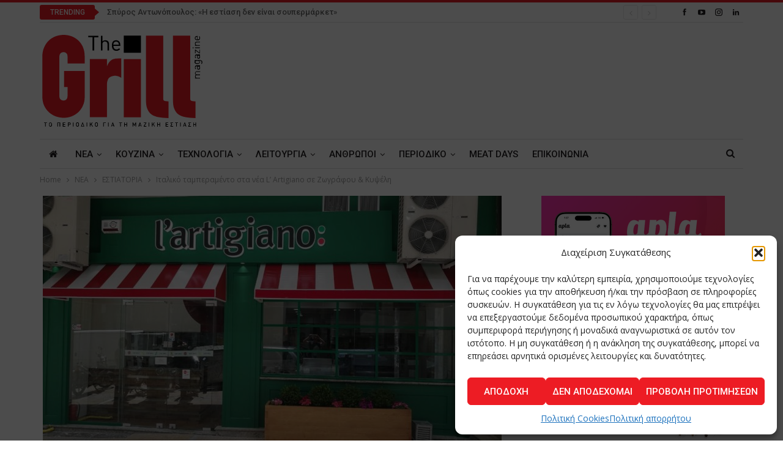

--- FILE ---
content_type: text/html; charset=UTF-8
request_url: https://grillmagazine.gr/2018/05/22/%CE%B9%CF%84%CE%B1%CE%BB%CE%B9%CE%BA%CF%8C-%CF%84%CE%B1%CE%BC%CF%80%CE%B5%CF%81%CE%B1%CE%BC%CE%AD%CE%BD%CF%84%CE%BF-%CF%83%CF%84%CE%B1-%CE%BD%CE%AD%CE%B1-l-artigiano-%CF%83%CE%B5-%CE%B6%CF%89/
body_size: 27924
content:
	<!DOCTYPE html>
		<!--[if IE 8]>
	<html class="ie ie8" lang="el"> <![endif]-->
	<!--[if IE 9]>
	<html class="ie ie9" lang="el"> <![endif]-->
	<!--[if gt IE 9]><!-->
<html lang="el"> <!--<![endif]-->
	<head>
				<meta charset="UTF-8">
		<meta http-equiv="X-UA-Compatible" content="IE=edge">
		<meta name="viewport" content="width=device-width, initial-scale=1.0">
		<link rel="pingback" href="https://grillmagazine.gr/xmlrpc.php"/>

		<meta name='robots' content='index, follow, max-image-preview:large, max-snippet:-1, max-video-preview:-1' />

	<!-- This site is optimized with the Yoast SEO plugin v26.6 - https://yoast.com/wordpress/plugins/seo/ -->
	<title>Ιταλικό ταμπεραμέντο στα νέα L’ Artigiano σε Ζωγράφου &amp; Κυψέλη - The Grill Magazine</title>
	<link rel="canonical" href="https://grillmagazine.gr/2018/05/22/ιταλικό-ταμπεραμέντο-στα-νέα-l-artigiano-σε-ζω/" />
	<meta property="og:locale" content="el_GR" />
	<meta property="og:type" content="article" />
	<meta property="og:title" content="Ιταλικό ταμπεραμέντο στα νέα L’ Artigiano σε Ζωγράφου &amp; Κυψέλη - The Grill Magazine" />
	<meta property="og:description" content="Τα καταστήματα L’ Artigiano σε Ζωγράφου και Κυψέλη υποδέχονται τους πελάτες τους με ένα νέο αέρα ιταλικού ταμπεραμέντου που τους ταξιδεύει στις ομορφότερες γαστρονομικές γωνιές της Ιταλίας, έχοντας ολοκληρώσει την ανακαίνισή τους, στο πλαίσιο πλήρους αναβάθμισης του δικτύου που έχει δρομολογήσει το  brand ιταλικού φαγητού L’ Artigiano. &nbsp; Η L’ Artigiano, συνεχίζει την υψηλή επένδυση ανανέωσης [&hellip;]" />
	<meta property="og:url" content="https://grillmagazine.gr/2018/05/22/ιταλικό-ταμπεραμέντο-στα-νέα-l-artigiano-σε-ζω/" />
	<meta property="og:site_name" content="The Grill Magazine" />
	<meta property="article:published_time" content="2018-05-22T16:03:56+00:00" />
	<meta property="og:image" content="https://grillmagazine.gr/wp-content/uploads/2018/05/rebranded_kypseli2018-e1597666545194.jpg" />
	<meta property="og:image:width" content="800" />
	<meta property="og:image:height" content="600" />
	<meta property="og:image:type" content="image/jpeg" />
	<meta name="author" content="Thanasis Antoniou" />
	<meta name="twitter:card" content="summary_large_image" />
	<meta name="twitter:label1" content="Συντάχθηκε από" />
	<meta name="twitter:data1" content="Thanasis Antoniou" />
	<script type="application/ld+json" class="yoast-schema-graph">{"@context":"https://schema.org","@graph":[{"@type":"WebPage","@id":"https://grillmagazine.gr/2018/05/22/%ce%b9%cf%84%ce%b1%ce%bb%ce%b9%ce%ba%cf%8c-%cf%84%ce%b1%ce%bc%cf%80%ce%b5%cf%81%ce%b1%ce%bc%ce%ad%ce%bd%cf%84%ce%bf-%cf%83%cf%84%ce%b1-%ce%bd%ce%ad%ce%b1-l-artigiano-%cf%83%ce%b5-%ce%b6%cf%89/","url":"https://grillmagazine.gr/2018/05/22/%ce%b9%cf%84%ce%b1%ce%bb%ce%b9%ce%ba%cf%8c-%cf%84%ce%b1%ce%bc%cf%80%ce%b5%cf%81%ce%b1%ce%bc%ce%ad%ce%bd%cf%84%ce%bf-%cf%83%cf%84%ce%b1-%ce%bd%ce%ad%ce%b1-l-artigiano-%cf%83%ce%b5-%ce%b6%cf%89/","name":"Ιταλικό ταμπεραμέντο στα νέα L’ Artigiano σε Ζωγράφου & Κυψέλη - The Grill Magazine","isPartOf":{"@id":"https://grillmagazine.gr/#website"},"primaryImageOfPage":{"@id":"https://grillmagazine.gr/2018/05/22/%ce%b9%cf%84%ce%b1%ce%bb%ce%b9%ce%ba%cf%8c-%cf%84%ce%b1%ce%bc%cf%80%ce%b5%cf%81%ce%b1%ce%bc%ce%ad%ce%bd%cf%84%ce%bf-%cf%83%cf%84%ce%b1-%ce%bd%ce%ad%ce%b1-l-artigiano-%cf%83%ce%b5-%ce%b6%cf%89/#primaryimage"},"image":{"@id":"https://grillmagazine.gr/2018/05/22/%ce%b9%cf%84%ce%b1%ce%bb%ce%b9%ce%ba%cf%8c-%cf%84%ce%b1%ce%bc%cf%80%ce%b5%cf%81%ce%b1%ce%bc%ce%ad%ce%bd%cf%84%ce%bf-%cf%83%cf%84%ce%b1-%ce%bd%ce%ad%ce%b1-l-artigiano-%cf%83%ce%b5-%ce%b6%cf%89/#primaryimage"},"thumbnailUrl":"https://grillmagazine.gr/wp-content/uploads/2018/05/rebranded_kypseli2018-e1597666545194.jpg","datePublished":"2018-05-22T16:03:56+00:00","author":{"@id":"https://grillmagazine.gr/#/schema/person/96ff401270f320e4bf3149c066247ca1"},"breadcrumb":{"@id":"https://grillmagazine.gr/2018/05/22/%ce%b9%cf%84%ce%b1%ce%bb%ce%b9%ce%ba%cf%8c-%cf%84%ce%b1%ce%bc%cf%80%ce%b5%cf%81%ce%b1%ce%bc%ce%ad%ce%bd%cf%84%ce%bf-%cf%83%cf%84%ce%b1-%ce%bd%ce%ad%ce%b1-l-artigiano-%cf%83%ce%b5-%ce%b6%cf%89/#breadcrumb"},"inLanguage":"el","potentialAction":[{"@type":"ReadAction","target":["https://grillmagazine.gr/2018/05/22/%ce%b9%cf%84%ce%b1%ce%bb%ce%b9%ce%ba%cf%8c-%cf%84%ce%b1%ce%bc%cf%80%ce%b5%cf%81%ce%b1%ce%bc%ce%ad%ce%bd%cf%84%ce%bf-%cf%83%cf%84%ce%b1-%ce%bd%ce%ad%ce%b1-l-artigiano-%cf%83%ce%b5-%ce%b6%cf%89/"]}]},{"@type":"ImageObject","inLanguage":"el","@id":"https://grillmagazine.gr/2018/05/22/%ce%b9%cf%84%ce%b1%ce%bb%ce%b9%ce%ba%cf%8c-%cf%84%ce%b1%ce%bc%cf%80%ce%b5%cf%81%ce%b1%ce%bc%ce%ad%ce%bd%cf%84%ce%bf-%cf%83%cf%84%ce%b1-%ce%bd%ce%ad%ce%b1-l-artigiano-%cf%83%ce%b5-%ce%b6%cf%89/#primaryimage","url":"https://grillmagazine.gr/wp-content/uploads/2018/05/rebranded_kypseli2018-e1597666545194.jpg","contentUrl":"https://grillmagazine.gr/wp-content/uploads/2018/05/rebranded_kypseli2018-e1597666545194.jpg","width":800,"height":600},{"@type":"BreadcrumbList","@id":"https://grillmagazine.gr/2018/05/22/%ce%b9%cf%84%ce%b1%ce%bb%ce%b9%ce%ba%cf%8c-%cf%84%ce%b1%ce%bc%cf%80%ce%b5%cf%81%ce%b1%ce%bc%ce%ad%ce%bd%cf%84%ce%bf-%cf%83%cf%84%ce%b1-%ce%bd%ce%ad%ce%b1-l-artigiano-%cf%83%ce%b5-%ce%b6%cf%89/#breadcrumb","itemListElement":[{"@type":"ListItem","position":1,"name":"Home","item":"https://grillmagazine.gr/"},{"@type":"ListItem","position":2,"name":"Ιταλικό ταμπεραμέντο στα νέα L’ Artigiano σε Ζωγράφου &#038; Κυψέλη"}]},{"@type":"WebSite","@id":"https://grillmagazine.gr/#website","url":"https://grillmagazine.gr/","name":"The Grill Magazine","description":"The Grill Magazine TΟ ΠΕΡΙΟΔΙΚΟ ΓΙΑ ΤΗ ΜΑΖΙΚΗ ΕΣΤΙΑΣΗ","potentialAction":[{"@type":"SearchAction","target":{"@type":"EntryPoint","urlTemplate":"https://grillmagazine.gr/?s={search_term_string}"},"query-input":{"@type":"PropertyValueSpecification","valueRequired":true,"valueName":"search_term_string"}}],"inLanguage":"el"},{"@type":"Person","@id":"https://grillmagazine.gr/#/schema/person/96ff401270f320e4bf3149c066247ca1","name":"Thanasis Antoniou","image":{"@type":"ImageObject","inLanguage":"el","@id":"https://grillmagazine.gr/#/schema/person/image/","url":"https://secure.gravatar.com/avatar/f59dcb9e663b54739f22ddd3c1ab1eaf24fd37d2af312d63599b2a7014c221ba?s=96&d=mm&r=g","contentUrl":"https://secure.gravatar.com/avatar/f59dcb9e663b54739f22ddd3c1ab1eaf24fd37d2af312d63599b2a7014c221ba?s=96&d=mm&r=g","caption":"Thanasis Antoniou"},"url":"https://grillmagazine.gr/author/thanasis/"}]}</script>
	<!-- / Yoast SEO plugin. -->


<link rel='dns-prefetch' href='//fonts.googleapis.com' />
<link rel="alternate" type="application/rss+xml" title="Ροή RSS &raquo; The Grill Magazine" href="https://grillmagazine.gr/feed/" />
<link rel="alternate" type="application/rss+xml" title="Ροή Σχολίων &raquo; The Grill Magazine" href="https://grillmagazine.gr/comments/feed/" />
<link rel="alternate" type="application/rss+xml" title="Ροή Σχολίων The Grill Magazine &raquo; Ιταλικό ταμπεραμέντο στα νέα L’ Artigiano σε Ζωγράφου &#038; Κυψέλη" href="https://grillmagazine.gr/2018/05/22/%ce%b9%cf%84%ce%b1%ce%bb%ce%b9%ce%ba%cf%8c-%cf%84%ce%b1%ce%bc%cf%80%ce%b5%cf%81%ce%b1%ce%bc%ce%ad%ce%bd%cf%84%ce%bf-%cf%83%cf%84%ce%b1-%ce%bd%ce%ad%ce%b1-l-artigiano-%cf%83%ce%b5-%ce%b6%cf%89/feed/" />
<link rel="alternate" title="oEmbed (JSON)" type="application/json+oembed" href="https://grillmagazine.gr/wp-json/oembed/1.0/embed?url=https%3A%2F%2Fgrillmagazine.gr%2F2018%2F05%2F22%2F%25ce%25b9%25cf%2584%25ce%25b1%25ce%25bb%25ce%25b9%25ce%25ba%25cf%258c-%25cf%2584%25ce%25b1%25ce%25bc%25cf%2580%25ce%25b5%25cf%2581%25ce%25b1%25ce%25bc%25ce%25ad%25ce%25bd%25cf%2584%25ce%25bf-%25cf%2583%25cf%2584%25ce%25b1-%25ce%25bd%25ce%25ad%25ce%25b1-l-artigiano-%25cf%2583%25ce%25b5-%25ce%25b6%25cf%2589%2F" />
<link rel="alternate" title="oEmbed (XML)" type="text/xml+oembed" href="https://grillmagazine.gr/wp-json/oembed/1.0/embed?url=https%3A%2F%2Fgrillmagazine.gr%2F2018%2F05%2F22%2F%25ce%25b9%25cf%2584%25ce%25b1%25ce%25bb%25ce%25b9%25ce%25ba%25cf%258c-%25cf%2584%25ce%25b1%25ce%25bc%25cf%2580%25ce%25b5%25cf%2581%25ce%25b1%25ce%25bc%25ce%25ad%25ce%25bd%25cf%2584%25ce%25bf-%25cf%2583%25cf%2584%25ce%25b1-%25ce%25bd%25ce%25ad%25ce%25b1-l-artigiano-%25cf%2583%25ce%25b5-%25ce%25b6%25cf%2589%2F&#038;format=xml" />
<style id='wp-img-auto-sizes-contain-inline-css' type='text/css'>
img:is([sizes=auto i],[sizes^="auto," i]){contain-intrinsic-size:3000px 1500px}
/*# sourceURL=wp-img-auto-sizes-contain-inline-css */
</style>
<style id='wp-emoji-styles-inline-css' type='text/css'>

	img.wp-smiley, img.emoji {
		display: inline !important;
		border: none !important;
		box-shadow: none !important;
		height: 1em !important;
		width: 1em !important;
		margin: 0 0.07em !important;
		vertical-align: -0.1em !important;
		background: none !important;
		padding: 0 !important;
	}
/*# sourceURL=wp-emoji-styles-inline-css */
</style>
<style id='wp-block-library-inline-css' type='text/css'>
:root{--wp-block-synced-color:#7a00df;--wp-block-synced-color--rgb:122,0,223;--wp-bound-block-color:var(--wp-block-synced-color);--wp-editor-canvas-background:#ddd;--wp-admin-theme-color:#007cba;--wp-admin-theme-color--rgb:0,124,186;--wp-admin-theme-color-darker-10:#006ba1;--wp-admin-theme-color-darker-10--rgb:0,107,160.5;--wp-admin-theme-color-darker-20:#005a87;--wp-admin-theme-color-darker-20--rgb:0,90,135;--wp-admin-border-width-focus:2px}@media (min-resolution:192dpi){:root{--wp-admin-border-width-focus:1.5px}}.wp-element-button{cursor:pointer}:root .has-very-light-gray-background-color{background-color:#eee}:root .has-very-dark-gray-background-color{background-color:#313131}:root .has-very-light-gray-color{color:#eee}:root .has-very-dark-gray-color{color:#313131}:root .has-vivid-green-cyan-to-vivid-cyan-blue-gradient-background{background:linear-gradient(135deg,#00d084,#0693e3)}:root .has-purple-crush-gradient-background{background:linear-gradient(135deg,#34e2e4,#4721fb 50%,#ab1dfe)}:root .has-hazy-dawn-gradient-background{background:linear-gradient(135deg,#faaca8,#dad0ec)}:root .has-subdued-olive-gradient-background{background:linear-gradient(135deg,#fafae1,#67a671)}:root .has-atomic-cream-gradient-background{background:linear-gradient(135deg,#fdd79a,#004a59)}:root .has-nightshade-gradient-background{background:linear-gradient(135deg,#330968,#31cdcf)}:root .has-midnight-gradient-background{background:linear-gradient(135deg,#020381,#2874fc)}:root{--wp--preset--font-size--normal:16px;--wp--preset--font-size--huge:42px}.has-regular-font-size{font-size:1em}.has-larger-font-size{font-size:2.625em}.has-normal-font-size{font-size:var(--wp--preset--font-size--normal)}.has-huge-font-size{font-size:var(--wp--preset--font-size--huge)}.has-text-align-center{text-align:center}.has-text-align-left{text-align:left}.has-text-align-right{text-align:right}.has-fit-text{white-space:nowrap!important}#end-resizable-editor-section{display:none}.aligncenter{clear:both}.items-justified-left{justify-content:flex-start}.items-justified-center{justify-content:center}.items-justified-right{justify-content:flex-end}.items-justified-space-between{justify-content:space-between}.screen-reader-text{border:0;clip-path:inset(50%);height:1px;margin:-1px;overflow:hidden;padding:0;position:absolute;width:1px;word-wrap:normal!important}.screen-reader-text:focus{background-color:#ddd;clip-path:none;color:#444;display:block;font-size:1em;height:auto;left:5px;line-height:normal;padding:15px 23px 14px;text-decoration:none;top:5px;width:auto;z-index:100000}html :where(.has-border-color){border-style:solid}html :where([style*=border-top-color]){border-top-style:solid}html :where([style*=border-right-color]){border-right-style:solid}html :where([style*=border-bottom-color]){border-bottom-style:solid}html :where([style*=border-left-color]){border-left-style:solid}html :where([style*=border-width]){border-style:solid}html :where([style*=border-top-width]){border-top-style:solid}html :where([style*=border-right-width]){border-right-style:solid}html :where([style*=border-bottom-width]){border-bottom-style:solid}html :where([style*=border-left-width]){border-left-style:solid}html :where(img[class*=wp-image-]){height:auto;max-width:100%}:where(figure){margin:0 0 1em}html :where(.is-position-sticky){--wp-admin--admin-bar--position-offset:var(--wp-admin--admin-bar--height,0px)}@media screen and (max-width:600px){html :where(.is-position-sticky){--wp-admin--admin-bar--position-offset:0px}}

/*# sourceURL=wp-block-library-inline-css */
</style><style id='global-styles-inline-css' type='text/css'>
:root{--wp--preset--aspect-ratio--square: 1;--wp--preset--aspect-ratio--4-3: 4/3;--wp--preset--aspect-ratio--3-4: 3/4;--wp--preset--aspect-ratio--3-2: 3/2;--wp--preset--aspect-ratio--2-3: 2/3;--wp--preset--aspect-ratio--16-9: 16/9;--wp--preset--aspect-ratio--9-16: 9/16;--wp--preset--color--black: #000000;--wp--preset--color--cyan-bluish-gray: #abb8c3;--wp--preset--color--white: #ffffff;--wp--preset--color--pale-pink: #f78da7;--wp--preset--color--vivid-red: #cf2e2e;--wp--preset--color--luminous-vivid-orange: #ff6900;--wp--preset--color--luminous-vivid-amber: #fcb900;--wp--preset--color--light-green-cyan: #7bdcb5;--wp--preset--color--vivid-green-cyan: #00d084;--wp--preset--color--pale-cyan-blue: #8ed1fc;--wp--preset--color--vivid-cyan-blue: #0693e3;--wp--preset--color--vivid-purple: #9b51e0;--wp--preset--gradient--vivid-cyan-blue-to-vivid-purple: linear-gradient(135deg,rgb(6,147,227) 0%,rgb(155,81,224) 100%);--wp--preset--gradient--light-green-cyan-to-vivid-green-cyan: linear-gradient(135deg,rgb(122,220,180) 0%,rgb(0,208,130) 100%);--wp--preset--gradient--luminous-vivid-amber-to-luminous-vivid-orange: linear-gradient(135deg,rgb(252,185,0) 0%,rgb(255,105,0) 100%);--wp--preset--gradient--luminous-vivid-orange-to-vivid-red: linear-gradient(135deg,rgb(255,105,0) 0%,rgb(207,46,46) 100%);--wp--preset--gradient--very-light-gray-to-cyan-bluish-gray: linear-gradient(135deg,rgb(238,238,238) 0%,rgb(169,184,195) 100%);--wp--preset--gradient--cool-to-warm-spectrum: linear-gradient(135deg,rgb(74,234,220) 0%,rgb(151,120,209) 20%,rgb(207,42,186) 40%,rgb(238,44,130) 60%,rgb(251,105,98) 80%,rgb(254,248,76) 100%);--wp--preset--gradient--blush-light-purple: linear-gradient(135deg,rgb(255,206,236) 0%,rgb(152,150,240) 100%);--wp--preset--gradient--blush-bordeaux: linear-gradient(135deg,rgb(254,205,165) 0%,rgb(254,45,45) 50%,rgb(107,0,62) 100%);--wp--preset--gradient--luminous-dusk: linear-gradient(135deg,rgb(255,203,112) 0%,rgb(199,81,192) 50%,rgb(65,88,208) 100%);--wp--preset--gradient--pale-ocean: linear-gradient(135deg,rgb(255,245,203) 0%,rgb(182,227,212) 50%,rgb(51,167,181) 100%);--wp--preset--gradient--electric-grass: linear-gradient(135deg,rgb(202,248,128) 0%,rgb(113,206,126) 100%);--wp--preset--gradient--midnight: linear-gradient(135deg,rgb(2,3,129) 0%,rgb(40,116,252) 100%);--wp--preset--font-size--small: 13px;--wp--preset--font-size--medium: 20px;--wp--preset--font-size--large: 36px;--wp--preset--font-size--x-large: 42px;--wp--preset--spacing--20: 0.44rem;--wp--preset--spacing--30: 0.67rem;--wp--preset--spacing--40: 1rem;--wp--preset--spacing--50: 1.5rem;--wp--preset--spacing--60: 2.25rem;--wp--preset--spacing--70: 3.38rem;--wp--preset--spacing--80: 5.06rem;--wp--preset--shadow--natural: 6px 6px 9px rgba(0, 0, 0, 0.2);--wp--preset--shadow--deep: 12px 12px 50px rgba(0, 0, 0, 0.4);--wp--preset--shadow--sharp: 6px 6px 0px rgba(0, 0, 0, 0.2);--wp--preset--shadow--outlined: 6px 6px 0px -3px rgb(255, 255, 255), 6px 6px rgb(0, 0, 0);--wp--preset--shadow--crisp: 6px 6px 0px rgb(0, 0, 0);}:where(.is-layout-flex){gap: 0.5em;}:where(.is-layout-grid){gap: 0.5em;}body .is-layout-flex{display: flex;}.is-layout-flex{flex-wrap: wrap;align-items: center;}.is-layout-flex > :is(*, div){margin: 0;}body .is-layout-grid{display: grid;}.is-layout-grid > :is(*, div){margin: 0;}:where(.wp-block-columns.is-layout-flex){gap: 2em;}:where(.wp-block-columns.is-layout-grid){gap: 2em;}:where(.wp-block-post-template.is-layout-flex){gap: 1.25em;}:where(.wp-block-post-template.is-layout-grid){gap: 1.25em;}.has-black-color{color: var(--wp--preset--color--black) !important;}.has-cyan-bluish-gray-color{color: var(--wp--preset--color--cyan-bluish-gray) !important;}.has-white-color{color: var(--wp--preset--color--white) !important;}.has-pale-pink-color{color: var(--wp--preset--color--pale-pink) !important;}.has-vivid-red-color{color: var(--wp--preset--color--vivid-red) !important;}.has-luminous-vivid-orange-color{color: var(--wp--preset--color--luminous-vivid-orange) !important;}.has-luminous-vivid-amber-color{color: var(--wp--preset--color--luminous-vivid-amber) !important;}.has-light-green-cyan-color{color: var(--wp--preset--color--light-green-cyan) !important;}.has-vivid-green-cyan-color{color: var(--wp--preset--color--vivid-green-cyan) !important;}.has-pale-cyan-blue-color{color: var(--wp--preset--color--pale-cyan-blue) !important;}.has-vivid-cyan-blue-color{color: var(--wp--preset--color--vivid-cyan-blue) !important;}.has-vivid-purple-color{color: var(--wp--preset--color--vivid-purple) !important;}.has-black-background-color{background-color: var(--wp--preset--color--black) !important;}.has-cyan-bluish-gray-background-color{background-color: var(--wp--preset--color--cyan-bluish-gray) !important;}.has-white-background-color{background-color: var(--wp--preset--color--white) !important;}.has-pale-pink-background-color{background-color: var(--wp--preset--color--pale-pink) !important;}.has-vivid-red-background-color{background-color: var(--wp--preset--color--vivid-red) !important;}.has-luminous-vivid-orange-background-color{background-color: var(--wp--preset--color--luminous-vivid-orange) !important;}.has-luminous-vivid-amber-background-color{background-color: var(--wp--preset--color--luminous-vivid-amber) !important;}.has-light-green-cyan-background-color{background-color: var(--wp--preset--color--light-green-cyan) !important;}.has-vivid-green-cyan-background-color{background-color: var(--wp--preset--color--vivid-green-cyan) !important;}.has-pale-cyan-blue-background-color{background-color: var(--wp--preset--color--pale-cyan-blue) !important;}.has-vivid-cyan-blue-background-color{background-color: var(--wp--preset--color--vivid-cyan-blue) !important;}.has-vivid-purple-background-color{background-color: var(--wp--preset--color--vivid-purple) !important;}.has-black-border-color{border-color: var(--wp--preset--color--black) !important;}.has-cyan-bluish-gray-border-color{border-color: var(--wp--preset--color--cyan-bluish-gray) !important;}.has-white-border-color{border-color: var(--wp--preset--color--white) !important;}.has-pale-pink-border-color{border-color: var(--wp--preset--color--pale-pink) !important;}.has-vivid-red-border-color{border-color: var(--wp--preset--color--vivid-red) !important;}.has-luminous-vivid-orange-border-color{border-color: var(--wp--preset--color--luminous-vivid-orange) !important;}.has-luminous-vivid-amber-border-color{border-color: var(--wp--preset--color--luminous-vivid-amber) !important;}.has-light-green-cyan-border-color{border-color: var(--wp--preset--color--light-green-cyan) !important;}.has-vivid-green-cyan-border-color{border-color: var(--wp--preset--color--vivid-green-cyan) !important;}.has-pale-cyan-blue-border-color{border-color: var(--wp--preset--color--pale-cyan-blue) !important;}.has-vivid-cyan-blue-border-color{border-color: var(--wp--preset--color--vivid-cyan-blue) !important;}.has-vivid-purple-border-color{border-color: var(--wp--preset--color--vivid-purple) !important;}.has-vivid-cyan-blue-to-vivid-purple-gradient-background{background: var(--wp--preset--gradient--vivid-cyan-blue-to-vivid-purple) !important;}.has-light-green-cyan-to-vivid-green-cyan-gradient-background{background: var(--wp--preset--gradient--light-green-cyan-to-vivid-green-cyan) !important;}.has-luminous-vivid-amber-to-luminous-vivid-orange-gradient-background{background: var(--wp--preset--gradient--luminous-vivid-amber-to-luminous-vivid-orange) !important;}.has-luminous-vivid-orange-to-vivid-red-gradient-background{background: var(--wp--preset--gradient--luminous-vivid-orange-to-vivid-red) !important;}.has-very-light-gray-to-cyan-bluish-gray-gradient-background{background: var(--wp--preset--gradient--very-light-gray-to-cyan-bluish-gray) !important;}.has-cool-to-warm-spectrum-gradient-background{background: var(--wp--preset--gradient--cool-to-warm-spectrum) !important;}.has-blush-light-purple-gradient-background{background: var(--wp--preset--gradient--blush-light-purple) !important;}.has-blush-bordeaux-gradient-background{background: var(--wp--preset--gradient--blush-bordeaux) !important;}.has-luminous-dusk-gradient-background{background: var(--wp--preset--gradient--luminous-dusk) !important;}.has-pale-ocean-gradient-background{background: var(--wp--preset--gradient--pale-ocean) !important;}.has-electric-grass-gradient-background{background: var(--wp--preset--gradient--electric-grass) !important;}.has-midnight-gradient-background{background: var(--wp--preset--gradient--midnight) !important;}.has-small-font-size{font-size: var(--wp--preset--font-size--small) !important;}.has-medium-font-size{font-size: var(--wp--preset--font-size--medium) !important;}.has-large-font-size{font-size: var(--wp--preset--font-size--large) !important;}.has-x-large-font-size{font-size: var(--wp--preset--font-size--x-large) !important;}
/*# sourceURL=global-styles-inline-css */
</style>

<style id='classic-theme-styles-inline-css' type='text/css'>
/*! This file is auto-generated */
.wp-block-button__link{color:#fff;background-color:#32373c;border-radius:9999px;box-shadow:none;text-decoration:none;padding:calc(.667em + 2px) calc(1.333em + 2px);font-size:1.125em}.wp-block-file__button{background:#32373c;color:#fff;text-decoration:none}
/*# sourceURL=/wp-includes/css/classic-themes.min.css */
</style>
<link rel='stylesheet' id='contact-form-7-css' href='https://grillmagazine.gr/wp-content/plugins/contact-form-7/includes/css/styles.css?ver=6.1.4' type='text/css' media='all' />
<link rel='stylesheet' id='cmplz-general-css' href='https://grillmagazine.gr/wp-content/plugins/complianz-gdpr/assets/css/cookieblocker.min.css?ver=1766304579' type='text/css' media='all' />
<link rel='stylesheet' id='better-framework-main-fonts-css' href='https://fonts.googleapis.com/css?family=Open+Sans:400,600%7CRoboto:400,500,400italic&#038;display=swap' type='text/css' media='all' />
<script type="text/javascript" src="https://grillmagazine.gr/wp-includes/js/jquery/jquery.min.js?ver=3.7.1" id="jquery-core-js"></script>
<script type="text/javascript" src="https://grillmagazine.gr/wp-includes/js/jquery/jquery-migrate.min.js?ver=3.4.1" id="jquery-migrate-js"></script>
<link rel="https://api.w.org/" href="https://grillmagazine.gr/wp-json/" /><link rel="alternate" title="JSON" type="application/json" href="https://grillmagazine.gr/wp-json/wp/v2/posts/5857" /><link rel="EditURI" type="application/rsd+xml" title="RSD" href="https://grillmagazine.gr/xmlrpc.php?rsd" />
<meta name="generator" content="WordPress 6.9" />
<link rel='shortlink' href='https://grillmagazine.gr/?p=5857' />
<noscript><img height="1" width="1" style="display:none"
src="https://www.facebook.com/tr?id=672963207469105&ev=PageView&noscript=1"
/></noscript>
<!-- End Meta Pixel Code -->
<meta name="facebook-domain-verification" content="repim321zlfpfg0nk7b48zbqm9pxm3" />			<style>.cmplz-hidden {
					display: none !important;
				}</style><meta name="generator" content="Powered by WPBakery Page Builder - drag and drop page builder for WordPress."/>
<script type="application/ld+json">{
    "@context": "http://schema.org/",
    "@type": "Organization",
    "@id": "#organization",
    "logo": {
        "@type": "ImageObject",
        "url": "https://grillmagazine.gr/wp-content/uploads/2017/09/Logo-GrillFit.svg"
    },
    "url": "https://grillmagazine.gr/",
    "name": "The Grill Magazine",
    "description": "The Grill Magazine T\u039f \u03a0\u0395\u03a1\u0399\u039f\u0394\u0399\u039a\u039f \u0393\u0399\u0391 \u03a4\u0397 \u039c\u0391\u0396\u0399\u039a\u0397 \u0395\u03a3\u03a4\u0399\u0391\u03a3\u0397"
}</script>
<script type="application/ld+json">{
    "@context": "http://schema.org/",
    "@type": "WebSite",
    "name": "The Grill Magazine",
    "alternateName": "The Grill Magazine T\u039f \u03a0\u0395\u03a1\u0399\u039f\u0394\u0399\u039a\u039f \u0393\u0399\u0391 \u03a4\u0397 \u039c\u0391\u0396\u0399\u039a\u0397 \u0395\u03a3\u03a4\u0399\u0391\u03a3\u0397",
    "url": "https://grillmagazine.gr/"
}</script>
<script type="application/ld+json">{
    "@context": "http://schema.org/",
    "@type": "BlogPosting",
    "headline": "\u0399\u03c4\u03b1\u03bb\u03b9\u03ba\u03cc \u03c4\u03b1\u03bc\u03c0\u03b5\u03c1\u03b1\u03bc\u03ad\u03bd\u03c4\u03bf \u03c3\u03c4\u03b1 \u03bd\u03ad\u03b1 L\u2019 Artigiano \u03c3\u03b5 \u0396\u03c9\u03b3\u03c1\u03ac\u03c6\u03bf\u03c5 & \u039a\u03c5\u03c8\u03ad\u03bb\u03b7",
    "description": "\u03a4\u03b1 \u03ba\u03b1\u03c4\u03b1\u03c3\u03c4\u03ae\u03bc\u03b1\u03c4\u03b1 L\u2019 Artigiano \u03c3\u03b5 \u0396\u03c9\u03b3\u03c1\u03ac\u03c6\u03bf\u03c5 \u03ba\u03b1\u03b9 \u039a\u03c5\u03c8\u03ad\u03bb\u03b7 \u03c5\u03c0\u03bf\u03b4\u03ad\u03c7\u03bf\u03bd\u03c4\u03b1\u03b9 \u03c4\u03bf\u03c5\u03c2 \u03c0\u03b5\u03bb\u03ac\u03c4\u03b5\u03c2 \u03c4\u03bf\u03c5\u03c2 \u03bc\u03b5 \u03ad\u03bd\u03b1 \u03bd\u03ad\u03bf \u03b1\u03ad\u03c1\u03b1 \u03b9\u03c4\u03b1\u03bb\u03b9\u03ba\u03bf\u03cd \u03c4\u03b1\u03bc\u03c0\u03b5\u03c1\u03b1\u03bc\u03ad\u03bd\u03c4\u03bf\u03c5 \u03c0\u03bf\u03c5\u00a0\u03c4\u03bf\u03c5\u03c2 \u03c4\u03b1\u03be\u03b9\u03b4\u03b5\u03cd\u03b5\u03b9 \u03c3\u03c4\u03b9\u03c2 \u03bf\u03bc\u03bf\u03c1\u03c6\u03cc\u03c4\u03b5\u03c1\u03b5\u03c2 \u03b3\u03b1\u03c3\u03c4\u03c1\u03bf\u03bd\u03bf\u03bc\u03b9\u03ba\u03ad\u03c2 \u03b3\u03c9\u03bd\u03b9\u03ad\u03c2 \u03c4\u03b7\u03c2 \u0399\u03c4\u03b1\u03bb\u03af\u03b1\u03c2, \u03ad\u03c7\u03bf\u03bd\u03c4\u03b1\u03c2 \u03bf\u03bb\u03bf\u03ba\u03bb\u03b7\u03c1\u03ce\u03c3\u03b5\u03b9 \u03c4\u03b7\u03bd \u03b1\u03bd\u03b1\u03ba\u03b1\u03af\u03bd\u03b9\u03c3\u03ae \u03c4\u03bf\u03c5\u03c2, \u03c3\u03c4\u03bf \u03c0\u03bb\u03b1\u03af\u03c3\u03b9\u03bf \u03c0\u03bb\u03ae\u03c1\u03bf\u03c5\u03c2",
    "datePublished": "2018-05-22",
    "dateModified": "2018-05-22",
    "author": {
        "@type": "Person",
        "@id": "#person-ThanasisAntoniou",
        "name": "Thanasis Antoniou"
    },
    "image": "https://grillmagazine.gr/wp-content/uploads/2018/05/rebranded_kypseli2018-e1597666545194.jpg",
    "interactionStatistic": [
        {
            "@type": "InteractionCounter",
            "interactionType": "http://schema.org/CommentAction",
            "userInteractionCount": "0"
        }
    ],
    "publisher": {
        "@id": "#organization"
    },
    "mainEntityOfPage": "https://grillmagazine.gr/2018/05/22/%ce%b9%cf%84%ce%b1%ce%bb%ce%b9%ce%ba%cf%8c-%cf%84%ce%b1%ce%bc%cf%80%ce%b5%cf%81%ce%b1%ce%bc%ce%ad%ce%bd%cf%84%ce%bf-%cf%83%cf%84%ce%b1-%ce%bd%ce%ad%ce%b1-l-artigiano-%cf%83%ce%b5-%ce%b6%cf%89/"
}</script>
<link rel='stylesheet' id='bf-minifed-css-1' href='https://grillmagazine.gr/wp-content/bs-booster-cache/81ba913e423ed3aed1154ca9aaefe77e.css' type='text/css' media='all' />
<link rel='stylesheet' id='7.11.0-1767434824' href='https://grillmagazine.gr/wp-content/bs-booster-cache/bba60c02416da48d10c961660fb1eb54.css' type='text/css' media='all' />
<link rel="icon" href="https://grillmagazine.gr/wp-content/uploads/2017/12/cropped-GrillMagazine_FavIcon-32x32.png" sizes="32x32" />
<link rel="icon" href="https://grillmagazine.gr/wp-content/uploads/2017/12/cropped-GrillMagazine_FavIcon-192x192.png" sizes="192x192" />
<link rel="apple-touch-icon" href="https://grillmagazine.gr/wp-content/uploads/2017/12/cropped-GrillMagazine_FavIcon-180x180.png" />
<meta name="msapplication-TileImage" content="https://grillmagazine.gr/wp-content/uploads/2017/12/cropped-GrillMagazine_FavIcon-270x270.png" />

<!-- BetterFramework Head Inline CSS -->
<style>
/*_Footer customization*/
.footer-widgets.dark-text .widget, .footer-widgets.dark-text .widget.widget_calendar table td, .footer-widgets.dark-text .widget.widget_calendar table td:hover {
    color: #282e28;
}

.footer-widgets {
    padding: 30px 0 20px;
}

.site-footer:before {
    height:1px;
}

</style>
<!-- /BetterFramework Head Inline CSS-->
		<style type="text/css" id="wp-custom-css">
			:root{
	--mc-msg-notice-color:#856404;
	--mc-msg-success-color:#155724;
	--mc-msg-error-color:#721c24;
	--mc-msg-border-radius:2px;
}


/*_CF7 - Form Customization - Forma endiaferontos*/
.wpcf7 form .bac--cf7-grid {
    display: grid;
    grid-template-columns: repeat(2, 1fr);
    gap: 16px;
}

.wpcf7 form .bac--group {
    grid-column: 1 / -1;
    border: 1px solid #e5e5e5;
    padding: 16px;
    border-radius: 8px;
}

.wpcf7 form .bac--legend {
    font-weight: 600;
    margin-bottom: 8px;
    padding: 0 6px;
}

.wpcf7 form .bac--group {
    display: grid;
    grid-template-columns: repeat(2, 1fr);
    gap: 16px;
}

.wpcf7 form .bac--field input,
.wpcf7 form .bac--field select,
.wpcf7 form .bac--field textarea {
    width: 100%;
    -webkit-box-sizing: border-box;
            box-sizing: border-box;
}

.wpcf7 form .bac--full {
    grid-column: 1 / -1;
}

@media screen and (max-width: 890px) {
    .wpcf7 form .bac--cf7-grid {
        grid-template-columns: 1fr;
    }

    .wpcf7 form .bac--group {
        grid-template-columns: 1fr;
    }
}

/*_Footer HTML
 * _MHT Logo*/
.logo-mit-wrap {
	display:flex;
	gap:10px;
	align-items:center;
}

body .widget_text .img-logo-mit img, .logo-mit-wrap p{
	margin:0;
}

/*_MailChimp alert messages*/
.mc4wp-alert {
	font-weight:600;
	margin-top:25px;
	padding:15px;
	border-radius: var(--mc-msg-border-radius);
}

/*__Success msg*/
.mc4wp-success{
  background-color: #d4edda;
  color: var(--mc-success-color);
  border: 2px solid var(--mc-success-color); 
}
/*__Error msg*/
.mc4wp-error {
	background-color: #f8d7da; 
  color: var(--mc-msg-error-color); 
  border: 2px solid var(--mc-msg-error-color);
}
/*__Notice msg*/
.mc4wp-notice{
	background-color: #fff3cd;
  color: var(--mc-msg-notice-color);
  border: 2px solid var(--mc-msg-notice-color);
}

/*_Complianz Button*/
/*Appears on top of all*/
body .cmplz-soft-cookiewall {
		z-index: 99999;
}
#cmplz-manage-consent button.cmplz-manage-consent {
	color:#ffffff;
}
/*The menu appears as scroll bar for more than 5 elements inside*/
@media screen and (min-width:701px) and (max-width:990px){
ul.main-menu
{
	display:flex;
	flex-direction:column;
	flex-wrap:wrap;
	}
}
/*Requested 8-9-22 */
.single-post-title, .listing-mg-1-item .content-container, .listing-mg-1-item .title
{
	text-transform:none;
}
.single-featured .wp-caption-text {
	text-align:left;
	line-height: 1.2;
	margin-top:5px;
}
/**/

button {
    background-color: #ed1c24 !important;
}

#site-logo
{
height:150px;
width:270px;
}

.post-share.single-post-share.top-share{
display: none !important;}

/*recaptcha*/

.grecaptcha-badge { visibility: hidden; }

span.wpcf7-list-item {
    display: block;
}

.subscribe-image{
    margin-bottom: 15px;
    max-width: 312px;
    margin-left: auto;
    margin-right: auto;
    text-align: center;
}

.subscribe-message {
    margin-bottom: 15px;
    max-width: 312px;
    margin-left: auto;
    margin-right: auto;
    text-align: center;
}
		</style>
		<noscript><style> .wpb_animate_when_almost_visible { opacity: 1; }</style></noscript>	</head>

<body data-cmplz=1 class="wp-singular post-template-default single single-post postid-5857 single-format-standard wp-theme-publisher bs-theme bs-publisher bs-publisher-pure-magazine active-light-box active-top-line ltr close-rh page-layout-2-col page-layout-2-col-right full-width main-menu-sticky-smart main-menu-boxed active-ajax-search single-prim-cat-9 single-cat-9 single-cat-1456 single-cat-35  wpb-js-composer js-comp-ver-6.7.0 vc_responsive bs-ll-a" dir="ltr">
		<div class="main-wrap content-main-wrap">
			<header id="header" class="site-header header-style-2 boxed" itemscope="itemscope" itemtype="https://schema.org/WPHeader">

		<section class="topbar topbar-style-2 hidden-xs hidden-xs">
	<div class="content-wrap">
		<div class="container">

			<div class="topbar-inner clearfix">

									<div class="section-links">
								<div  class="  better-studio-shortcode bsc-clearfix better-social-counter style-button not-colored in-4-col">
						<ul class="social-list bsc-clearfix"><li class="social-item facebook"><a href = "https://www.facebook.com/grillmagazine.gr" target = "_blank" > <i class="item-icon bsfi-facebook" ></i><span class="item-title" > Likes </span> </a> </li> <li class="social-item youtube"><a href = "https://youtube.com/user/omindcreatives" target = "_blank" > <i class="item-icon bsfi-youtube" ></i><span class="item-title" > Subscribers </span> </a> </li> <li class="social-item instagram"><a href = "https://instagram.com/grill_magazine" target = "_blank" > <i class="item-icon bsfi-instagram" ></i><span class="item-title" > Followers </span> </a> </li> <li class="social-item linkedin"><a href = "https://www.linkedin.com/company/grillmagazinegr" target = "_blank" > <i class="item-icon bsfi-linkedin" ></i><span class="item-title" >  </span> </a> </li> 			</ul>
		</div>
							</div>
				
				<div class="section-menu">
						<div id="newsticker-910524516" class="better-newsticker "
	     data-speed="12000">
		<p class="heading ">Trending</p>
		<ul class="news-list">
								<li>
						<a class="limit-line" href="https://grillmagazine.gr/2026/01/03/%cf%83%cf%80%cf%8d%cf%81%ce%bf%cf%82-%ce%b1%ce%bd%cf%84%cf%89%ce%bd%cf%8c%cf%80%ce%bf%cf%85%ce%bb%ce%bf%cf%82-%ce%b7-%ce%b5%cf%83%cf%84%ce%af%ce%b1%cf%83%ce%b7-%ce%b4%ce%b5%ce%bd-%ce%b5%ce%af/">
							Σπύρος Αντωνόπουλος: «Η εστίαση δεν είναι σουπερμάρκετ»						</a>
					</li>
										<li>
						<a class="limit-line" href="https://grillmagazine.gr/2026/01/01/%ce%b4%cf%8d%cf%83%ce%ba%ce%bf%ce%bb%ce%bf%ce%b9-%ce%ba%ce%b1%ce%b9%cf%81%ce%bf%ce%af-%ce%b3%ce%b9%ce%b1-vegan-%ce%b5%cf%83%cf%84%ce%b9%ce%b1%cf%84%ce%bf%cf%81%ce%b9%ce%ba%ce%ae/">
							Δύσκολοι καιροί για vegan εστιατορική						</a>
					</li>
										<li>
						<a class="limit-line" href="https://grillmagazine.gr/2026/01/01/%cf%83%cf%84%ce%b1%cf%85%cf%81%ce%bf%cf%8d%ce%bb%ce%b1-%ce%b5%cf%80%ce%b9%cf%84%cf%81%ce%bf%cf%80%ce%ac%ce%ba%ce%b7-%ce%bf%ce%b4%ce%b7%ce%b3%cf%8c%cf%82-%ce%b1%ce%b3%ce%bf%cf%81%ce%ac%cf%82-%ce%ba/">
							Σταυρούλα Επιτροπάκη: Οδηγός Αγοράς Κρέατος						</a>
					</li>
										<li>
						<a class="limit-line" href="https://grillmagazine.gr/2025/12/28/%ce%b3%ce%b9%cf%8e%cf%81%ce%b3%ce%bf%cf%82-%cf%84%cf%83%ce%b1%cf%80%ce%ac%cf%81%ce%b1%cf%82-%ce%b7-%ce%b5%ce%bb%ce%bb%ce%ac%ce%b4%ce%b1-%ce%b5%ce%af%ce%bd%ce%b1%ce%b9-%cf%83%cf%84%ce%b1%cf%85/">
							Γιώργος Τσαπάρας: «Η Ελλάδα είναι σταυροδρόμι»						</a>
					</li>
										<li>
						<a class="limit-line" href="https://grillmagazine.gr/2025/12/27/%ce%b4%ce%b7%ce%bc%ce%ae%cf%84%cf%81%ce%b7%cf%82-%cf%84%ce%b1%cf%83%ce%bf%cf%8d%ce%bb%ce%b1%cf%82-h-%ce%b8%ce%b5%cf%83%cf%83%ce%b1%ce%bb%ce%bf%ce%bd%ce%af%ce%ba%ce%b7-%cf%87%cf%81%ce%b5%ce%b9/">
							Δημήτρης Τασούλας: «H Θεσσαλονίκη χρειάζεται&#8230; αφήγημα»						</a>
					</li>
										<li>
						<a class="limit-line" href="https://grillmagazine.gr/2025/12/15/o-%cf%84%cf%83%ce%b1%ce%ba%ce%af%cf%81%ce%b7%cf%82-%ce%ad%cf%86%cf%84%ce%b9%ce%b1%ce%be%ce%b5-%cf%84%cf%85%ce%bb%ce%b9%cf%87%cf%84%cf%8c-%cf%83%ce%bf%cf%85%ce%b2%ce%bb%ce%ac%ce%ba%ce%b9/">
							O Τσακίρης έφτιαξε τυλιχτό σουβλάκι						</a>
					</li>
										<li>
						<a class="limit-line" href="https://grillmagazine.gr/2025/12/12/megas-yeeros-%cf%83%cf%84%cf%81%ce%b1%cf%84%ce%b7%ce%b3%ce%b9%ce%ba%ce%ad%cf%82-%ce%b5%cf%80%ce%b5%ce%bd%ce%b4%cf%8d%cf%83%ce%b5%ce%b9%cf%82/">
							Megas Yeeros: Στρατηγικές επενδύσεις						</a>
					</li>
										<li>
						<a class="limit-line" href="https://grillmagazine.gr/2025/12/12/%cf%83%cf%85%ce%bc%cf%80%ce%bb%ce%b7%cf%81%cf%8e%ce%bc%ce%b1%cf%84%ce%b1-%ce%b4%ce%b9%ce%b1%cf%84%cf%81%ce%bf%cf%86%ce%ae%cf%82-%ce%bc%ce%b5%ce%b3%ce%b1%ce%bb%cf%8e%ce%bd%ce%b5%ce%b9-%ce%b7-%ce%b1/">
							Συμπληρώματα διατροφής: Μεγαλώνει η αγορά						</a>
					</li>
										<li>
						<a class="limit-line" href="https://grillmagazine.gr/2025/12/12/%ce%b9%ce%ac%ce%ba%cf%89%ce%b2%ce%bf%cf%82-%ce%b1%cf%80%ce%ad%cf%81%ce%b3%ce%b7%cf%82-%ce%b5%cf%85%cf%81%cf%89%cf%80%ce%b1%ce%af%ce%bf%cf%82-%cf%83%ce%b5%cf%86-2025/">
							Ιάκωβος Απέργης: «Ευρωπαίος Σεφ 2025»						</a>
					</li>
										<li>
						<a class="limit-line" href="https://grillmagazine.gr/2025/12/12/%ce%ad%cf%81%cf%87%ce%bf%ce%bd%cf%84%ce%b1%ce%b9-%cf%84%ce%b1-%ce%bc%ce%b5%ce%b3%ce%ac%ce%bb%ce%b1-%ce%ba%cf%8c%ce%ba%ce%ba%ce%b9%ce%bd%ce%b1-%ce%ba%cf%81%ce%b1%cf%83%ce%b9%ce%ac/">
							Έρχονται τα «Μεγάλα Κόκκινα Κρασιά»						</a>
					</li>
							</ul>
	</div>
				</div>

			</div>
		</div>
	</div>
</section>
		<div class="header-inner">
			<div class="content-wrap">
				<div class="container">
					<div class="row">
						<div class="row-height">
							<div class="logo-col col-xs-12">
								<div class="col-inside">
									<div id="site-branding" class="site-branding">
	<p  id="site-title" class="logo h1 img-logo">
	<a href="https://grillmagazine.gr/" itemprop="url" rel="home">
					<img id="site-logo" src="https://grillmagazine.gr/wp-content/uploads/2017/09/Logo-GrillFit.svg"
			     alt="The Grill Magazine"  />

			<span class="site-title">The Grill Magazine - The Grill Magazine TΟ ΠΕΡΙΟΔΙΚΟ ΓΙΑ ΤΗ ΜΑΖΙΚΗ ΕΣΤΙΑΣΗ</span>
				</a>
</p>
</div><!-- .site-branding -->
								</div>
							</div>
													</div>
					</div>
				</div>
			</div>
		</div>

		<div id="menu-main" class="menu main-menu-wrapper show-search-item menu-actions-btn-width-1" role="navigation" itemscope="itemscope" itemtype="https://schema.org/SiteNavigationElement">
	<div class="main-menu-inner">
		<div class="content-wrap">
			<div class="container">

				<nav class="main-menu-container">
					<ul id="main-navigation" class="main-menu menu bsm-pure clearfix">
						<li id="menu-item-520" class="menu-have-icon menu-icon-type-fontawesome menu-item menu-item-type-custom menu-item-object-custom menu-item-home menu-title-hide better-anim-fade menu-item-520"><a href="https://grillmagazine.gr/"><i class="bf-icon  fa fa-home"></i><span class="hidden">Home</span></a></li>
<li id="menu-item-99" class="menu-item menu-item-type-taxonomy menu-item-object-category current-post-ancestor menu-item-has-children menu-term-5 better-anim-fade menu-item-99"><a href="https://grillmagazine.gr/category/nea/">NEA</a>
<ul class="sub-menu">
	<li id="menu-item-542" class="menu-item menu-item-type-taxonomy menu-item-object-category menu-term-6 better-anim-fade menu-item-542"><a href="https://grillmagazine.gr/category/nea/trofima/">Τρόφιμα</a></li>
	<li id="menu-item-549" class="menu-item menu-item-type-taxonomy menu-item-object-category menu-term-7 better-anim-fade menu-item-549"><a href="https://grillmagazine.gr/category/nea/bs-motivation/">Ποτά</a></li>
	<li id="menu-item-548" class="menu-item menu-item-type-taxonomy menu-item-object-category current-post-ancestor current-menu-parent current-post-parent menu-term-9 better-anim-fade menu-item-548"><a href="https://grillmagazine.gr/category/nea/%ce%b5%cf%83%cf%84%ce%b9%ce%b1%cf%84%cf%8c%cf%81%ce%b9%ce%b1/">Εστιατόρια</a></li>
	<li id="menu-item-550" class="menu-item menu-item-type-taxonomy menu-item-object-category menu-term-27 better-anim-fade menu-item-550"><a href="https://grillmagazine.gr/category/nea/%ce%b5%ce%ba%ce%b4%ce%b7%ce%bb%cf%8e%cf%83%ce%b5%ce%b9%cf%82/">Εκδηλώσεις</a></li>
	<li id="menu-item-547" class="menu-item menu-item-type-taxonomy menu-item-object-category menu-term-177 better-anim-fade menu-item-547"><a href="https://grillmagazine.gr/category/nea/news-in-english/">Διεθνή Νέα</a></li>
</ul>
</li>
<li id="menu-item-100" class="menu-item menu-item-type-taxonomy menu-item-object-category menu-item-has-children menu-term-2 better-anim-slide-bottom-in menu-item-100"><a href="https://grillmagazine.gr/category/%ce%ba%ce%bf%cf%85%ce%b6%ce%af%ce%bd%ce%b1/">ΚΟΥΖΙΝΑ</a>
<ul class="sub-menu">
	<li id="menu-item-553" class="menu-item menu-item-type-taxonomy menu-item-object-category menu-term-32 better-anim-fade menu-item-553"><a href="https://grillmagazine.gr/category/%ce%ba%ce%bf%cf%85%ce%b6%ce%af%ce%bd%ce%b1/%cf%80%cf%81%cf%8e%cf%84%ce%b5%cf%82-%cf%8d%ce%bb%ce%b5%cf%82/">Πρώτες Ύλες</a></li>
	<li id="menu-item-554" class="menu-item menu-item-type-taxonomy menu-item-object-category menu-term-29 better-anim-fade menu-item-554"><a href="https://grillmagazine.gr/category/%ce%ba%ce%bf%cf%85%ce%b6%ce%af%ce%bd%ce%b1/%cf%80%cf%81%ce%bf%ce%bc%ce%b7%ce%b8%ce%b5%cf%85%cf%84%ce%ad%cf%82/">Προμηθευτές</a></li>
	<li id="menu-item-555" class="menu-item menu-item-type-taxonomy menu-item-object-category menu-term-31 better-anim-fade menu-item-555"><a href="https://grillmagazine.gr/category/%ce%ba%ce%bf%cf%85%ce%b6%ce%af%ce%bd%ce%b1/%cf%83%cf%85%ce%bd%cf%84%ce%b1%ce%b3%ce%ad%cf%82/">Συνταγές</a></li>
	<li id="menu-item-556" class="menu-item menu-item-type-taxonomy menu-item-object-category menu-term-33 better-anim-fade menu-item-556"><a href="https://grillmagazine.gr/category/%ce%ba%ce%bf%cf%85%ce%b6%ce%af%ce%bd%ce%b1/%cf%84%ce%ac%cf%83%ce%b5%ce%b9%cf%82/">Τάσεις</a></li>
</ul>
</li>
<li id="menu-item-557" class="menu-item menu-item-type-taxonomy menu-item-object-category menu-item-has-children menu-term-8 better-anim-fade menu-item-557"><a href="https://grillmagazine.gr/category/%cf%84%ce%b5%cf%87%ce%bd%ce%bf%ce%bb%ce%bf%ce%b3%ce%af%ce%b1/">ΤΕΧΝΟΛΟΓΙΑ</a>
<ul class="sub-menu">
	<li id="menu-item-551" class="menu-item menu-item-type-taxonomy menu-item-object-category menu-term-28 better-anim-fade menu-item-551"><a href="https://grillmagazine.gr/category/%cf%84%ce%b5%cf%87%ce%bd%ce%bf%ce%bb%ce%bf%ce%b3%ce%af%ce%b1/%ce%b5%ce%be%ce%bf%cf%80%ce%bb%ce%b9%cf%83%ce%bc%cf%8c%cf%82/">Εξοπλισμός</a></li>
	<li id="menu-item-552" class="menu-item menu-item-type-taxonomy menu-item-object-category menu-term-178 better-anim-fade menu-item-552"><a href="https://grillmagazine.gr/category/%cf%84%ce%b5%cf%87%ce%bd%ce%bf%ce%bb%ce%bf%ce%b3%ce%af%ce%b1/%cf%80%ce%bb%ce%b7%cf%81%ce%bf%cf%86%ce%bf%cf%81%ce%b9%ce%ba%ce%ae/">Πληροφορική</a></li>
	<li id="menu-item-561" class="menu-item menu-item-type-taxonomy menu-item-object-category menu-term-34 better-anim-fade menu-item-561"><a href="https://grillmagazine.gr/category/%cf%84%ce%b5%cf%87%ce%bd%ce%bf%ce%bb%ce%bf%ce%b3%ce%af%ce%b1/%ce%ba%ce%b1%ce%b9%ce%bd%ce%bf%cf%84%ce%bf%ce%bc%ce%af%ce%b1/">Καινοτομία</a></li>
</ul>
</li>
<li id="menu-item-558" class="menu-item menu-item-type-taxonomy menu-item-object-category current-post-ancestor menu-item-has-children menu-term-10 better-anim-fade menu-item-558"><a href="https://grillmagazine.gr/category/%ce%bb%ce%b5%ce%b9%cf%84%ce%bf%cf%85%cf%81%ce%b3%ce%af%ce%b1/">ΛΕΙΤΟΥΡΓΙΑ</a>
<ul class="sub-menu">
	<li id="menu-item-559" class="menu-item menu-item-type-taxonomy menu-item-object-category menu-term-37 better-anim-fade menu-item-559"><a href="https://grillmagazine.gr/category/%ce%bb%ce%b5%ce%b9%cf%84%ce%bf%cf%85%cf%81%ce%b3%ce%af%ce%b1/%ce%bc%ce%ac%ce%bd%ce%b1%cf%84%ce%b6%ce%bc%ce%b5%ce%bd%cf%84/">Μάνατζμεντ</a></li>
	<li id="menu-item-560" class="menu-item menu-item-type-taxonomy menu-item-object-category current-post-ancestor current-menu-parent current-post-parent menu-term-35 better-anim-fade menu-item-560"><a href="https://grillmagazine.gr/category/%ce%bb%ce%b5%ce%b9%cf%84%ce%bf%cf%85%cf%81%ce%b3%ce%af%ce%b1/%ce%bc%ce%b1%cf%81%ce%ba%ce%b5%cf%84%ce%b9%ce%bd%ce%b3%ce%ba/">Μάρκετινγκ</a></li>
	<li id="menu-item-562" class="menu-item menu-item-type-taxonomy menu-item-object-category menu-term-11 better-anim-fade menu-item-562"><a href="https://grillmagazine.gr/category/%ce%bb%ce%b5%ce%b9%cf%84%ce%bf%cf%85%cf%81%ce%b3%ce%af%ce%b1/human-resources/">Ανθρώπινο Δυναμικό</a></li>
	<li id="menu-item-563" class="menu-item menu-item-type-taxonomy menu-item-object-category menu-term-38 better-anim-fade menu-item-563"><a href="https://grillmagazine.gr/category/%ce%bb%ce%b5%ce%b9%cf%84%ce%bf%cf%85%cf%81%ce%b3%ce%af%ce%b1/%ce%b5%cf%84%ce%b1%ce%b9%cf%81%ce%b9%ce%ba%ce%ae-%ce%b5%cf%85%ce%b8%cf%8d%ce%bd%ce%b7/">Εταιρική Ευθύνη</a></li>
	<li id="menu-item-564" class="menu-item menu-item-type-taxonomy menu-item-object-category menu-term-12 better-anim-fade menu-item-564"><a href="https://grillmagazine.gr/category/%ce%bb%ce%b5%ce%b9%cf%84%ce%bf%cf%85%cf%81%ce%b3%ce%af%ce%b1/%ce%bd%ce%bf%ce%bc%ce%bf%ce%b8%ce%b5%cf%83%ce%af%ce%b1-%ce%b1%cf%83%cf%86%ce%ac%ce%bb%ce%b5%ce%b9%ce%b1/">Νομοθεσία &#038; Ασφάλεια</a></li>
</ul>
</li>
<li id="menu-item-565" class="menu-item menu-item-type-taxonomy menu-item-object-category menu-item-has-children menu-term-22 better-anim-fade menu-item-565"><a href="https://grillmagazine.gr/category/%ce%ac%ce%bd%ce%b8%cf%81%cf%89%cf%80%ce%bf%ce%b9/">ΑΝΘΡΩΠΟΙ</a>
<ul class="sub-menu">
	<li id="menu-item-566" class="menu-item menu-item-type-taxonomy menu-item-object-category menu-term-39 better-anim-fade menu-item-566"><a href="https://grillmagazine.gr/category/%ce%ac%ce%bd%ce%b8%cf%81%cf%89%cf%80%ce%bf%ce%b9/%cf%83%ce%b5%cf%86/">Σεφ</a></li>
	<li id="menu-item-567" class="menu-item menu-item-type-taxonomy menu-item-object-category menu-term-42 better-anim-fade menu-item-567"><a href="https://grillmagazine.gr/category/%ce%ac%ce%bd%ce%b8%cf%81%cf%89%cf%80%ce%bf%ce%b9/%ce%b5%cf%80%ce%b9%cf%87%ce%b5%ce%b9%cf%81%ce%b7%ce%bc%ce%b1%cf%84%ce%af%ce%b5%cf%82/">Επιχειρηματίες</a></li>
	<li id="menu-item-568" class="menu-item menu-item-type-taxonomy menu-item-object-category menu-term-45 better-anim-fade menu-item-568"><a href="https://grillmagazine.gr/category/%ce%ac%ce%bd%ce%b8%cf%81%cf%89%cf%80%ce%bf%ce%b9/%ce%b1%cf%81%ce%b8%ce%bf%ce%b3%cf%81%ce%b1%cf%86%ce%bf%ce%b9/">Αρθογράφοι</a></li>
	<li id="menu-item-569" class="menu-item menu-item-type-taxonomy menu-item-object-category menu-term-43 better-anim-fade menu-item-569"><a href="https://grillmagazine.gr/category/%ce%ac%ce%bd%ce%b8%cf%81%cf%89%cf%80%ce%bf%ce%b9/%cf%83%cf%85%ce%b3%ce%b3%cf%81%ce%b1%cf%86%ce%b5%ce%af%cf%82/">Συγγραφείς</a></li>
</ul>
</li>
<li id="menu-item-570" class="menu-item menu-item-type-taxonomy menu-item-object-category menu-item-has-children menu-term-23 better-anim-fade menu-item-570"><a href="https://grillmagazine.gr/category/%cf%80%ce%b5%cf%81%ce%b9%ce%bf%ce%b4%ce%b9%ce%ba%ce%bf/">ΠΕΡΙΟΔΙΚΟ</a>
<ul class="sub-menu">
	<li id="menu-item-21476" class="menu-item menu-item-type-taxonomy menu-item-object-category menu-term-47 better-anim-fade menu-item-21476"><a href="https://grillmagazine.gr/category/%cf%80%ce%b5%cf%81%ce%b9%ce%bf%ce%b4%ce%b9%ce%ba%ce%bf/%cf%84%cf%81%ce%ad%cf%87%ce%bf%ce%bd-%cf%84%ce%b5%cf%8d%cf%87%ce%bf%cf%82/">Τρέχον Τεύχος</a></li>
	<li id="menu-item-28292" class="menu-item menu-item-type-post_type menu-item-object-page better-anim-fade menu-item-28292"><a href="https://grillmagazine.gr/%cf%86%cf%8c%cf%81%ce%bc%ce%b1-%ce%b5%ce%bd%ce%b4%ce%b9%ce%b1%cf%86%ce%ad%cf%81%ce%bf%ce%bd%cf%84%ce%bf%cf%82-%cf%80%ce%b5%cf%81%ce%b9%ce%bf%ce%b4%ce%b9%ce%ba%ce%bf%cf%8d/">Φόρμα Ενδιαφέροντος</a></li>
	<li id="menu-item-18691" class="menu-item menu-item-type-custom menu-item-object-custom better-anim-fade menu-item-18691"><a href="https://grillmagazine.gr/wp-content/uploads/2023/12/Grill-Media-Kit.pdf">Προφίλ Περιοδικού</a></li>
</ul>
</li>
<li id="menu-item-21477" class="menu-item menu-item-type-taxonomy menu-item-object-category menu-term-46 better-anim-fade menu-item-21477"><a href="https://grillmagazine.gr/category/meat-days/">MEAT DAYS</a></li>
<li id="menu-item-1154" class="menu-item menu-item-type-post_type menu-item-object-page better-anim-fade menu-item-1154"><a href="https://grillmagazine.gr/%ce%b5%cf%80%ce%b9%ce%ba%ce%bf%ce%b9%ce%bd%cf%89%ce%bd%ce%af%ce%b1/">ΕΠΙΚΟΙΝΩΝΙΑ</a></li>
					</ul><!-- #main-navigation -->
											<div class="menu-action-buttons width-1">
															<div class="search-container close">
									<span class="search-handler"><i class="fa fa-search"></i></span>

									<div class="search-box clearfix">
										<form role="search" method="get" class="search-form clearfix" action="https://grillmagazine.gr">
	<input type="search" class="search-field"
	       placeholder="Search..."
	       value="" name="s"
	       title="Search for:"
	       autocomplete="off">
	<input type="submit" class="search-submit" value="Search">
</form><!-- .search-form -->
									</div>
								</div>
														</div>
										</nav><!-- .main-menu-container -->

			</div>
		</div>
	</div>
</div><!-- .menu -->
	</header><!-- .header -->
	<div class="rh-header clearfix light deferred-block-exclude">
		<div class="rh-container clearfix">

			<div class="menu-container close">
				<span class="menu-handler"><span class="lines"></span></span>
			</div><!-- .menu-container -->

			<div class="logo-container rh-img-logo">
				<a href="https://grillmagazine.gr/" itemprop="url" rel="home">
											<img src="https://grillmagazine.gr/wp-content/uploads/2017/09/Logo-GrillFit.svg"
						     alt="The Grill Magazine"  />				</a>
			</div><!-- .logo-container -->
		</div><!-- .rh-container -->
	</div><!-- .rh-header -->
<nav role="navigation" aria-label="Breadcrumbs" class="bf-breadcrumb clearfix bc-top-style"><div class="container bf-breadcrumb-container"><ul class="bf-breadcrumb-items" itemscope itemtype="http://schema.org/BreadcrumbList"><meta name="numberOfItems" content="4" /><meta name="itemListOrder" content="Ascending" /><li itemprop="itemListElement" itemscope itemtype="http://schema.org/ListItem" class="bf-breadcrumb-item bf-breadcrumb-begin"><a itemprop="item" href="https://grillmagazine.gr" rel="home"><span itemprop="name">Home</span></a><meta itemprop="position" content="1" /></li><li itemprop="itemListElement" itemscope itemtype="http://schema.org/ListItem" class="bf-breadcrumb-item"><a itemprop="item" href="https://grillmagazine.gr/category/nea/" ><span itemprop="name">NEA</span></a><meta itemprop="position" content="2" /></li><li itemprop="itemListElement" itemscope itemtype="http://schema.org/ListItem" class="bf-breadcrumb-item"><a itemprop="item" href="https://grillmagazine.gr/category/nea/%ce%b5%cf%83%cf%84%ce%b9%ce%b1%cf%84%cf%8c%cf%81%ce%b9%ce%b1/" ><span itemprop="name">ΕΣΤΙΑΤΟΡΙΑ</span></a><meta itemprop="position" content="3" /></li><li itemprop="itemListElement" itemscope itemtype="http://schema.org/ListItem" class="bf-breadcrumb-item bf-breadcrumb-end"><span itemprop="name">Ιταλικό ταμπεραμέντο στα νέα L’ Artigiano σε Ζωγράφου &#038; Κυψέλη</span><meta itemprop="item" content="https://grillmagazine.gr/2018/05/22/%ce%b9%cf%84%ce%b1%ce%bb%ce%b9%ce%ba%cf%8c-%cf%84%ce%b1%ce%bc%cf%80%ce%b5%cf%81%ce%b1%ce%bc%ce%ad%ce%bd%cf%84%ce%bf-%cf%83%cf%84%ce%b1-%ce%bd%ce%ad%ce%b1-l-artigiano-%cf%83%ce%b5-%ce%b6%cf%89/"/><meta itemprop="position" content="4" /></li></ul></div></nav><div class="content-wrap">
		<main id="content" class="content-container">

		<div class="container layout-2-col layout-2-col-1 layout-right-sidebar layout-bc-before post-template-10">

			<div class="row main-section">
										<div class="col-sm-8 content-column">
							<div class="single-container">
																<article id="post-5857" class="post-5857 post type-post status-publish format-standard has-post-thumbnail  category-9 category-1456 category-35 tag-l-artigiano single-post-content">
									<div class="single-featured"><a class="post-thumbnail open-lightbox" href="https://grillmagazine.gr/wp-content/uploads/2018/05/rebranded_kypseli2018-e1597666545194.jpg"><img  width="750" height="430" alt="" data-src="https://grillmagazine.gr/wp-content/uploads/2018/05/rebranded_kypseli2018-750x430.jpg">											</a>
											</div>
																		<div class="post-header-inner">
										<div class="post-header-title">
											<div class="term-badges floated"><span class="term-badge term-9"><a href="https://grillmagazine.gr/category/nea/%ce%b5%cf%83%cf%84%ce%b9%ce%b1%cf%84%cf%8c%cf%81%ce%b9%ce%b1/">ΕΣΤΙΑΤΟΡΙΑ</a></span><span class="term-badge term-1456"><a href="https://grillmagazine.gr/category/%ce%ba%ce%b5%ce%bd%cf%84%cf%81%ce%b9%ce%ba%ce%ae/">ΚΕΝΤΡΙΚΗ</a></span><span class="term-badge term-35"><a href="https://grillmagazine.gr/category/%ce%bb%ce%b5%ce%b9%cf%84%ce%bf%cf%85%cf%81%ce%b3%ce%af%ce%b1/%ce%bc%ce%b1%cf%81%ce%ba%ce%b5%cf%84%ce%b9%ce%bd%ce%b3%ce%ba/">ΜΑΡΚΕΤΙΝΓΚ</a></span></div>											<h1 class="single-post-title">
												<span class="post-title" itemprop="headline">Ιταλικό ταμπεραμέντο στα νέα L’ Artigiano σε Ζωγράφου &#038; Κυψέλη</span>
											</h1>
											<h2 class="post-subtitle">Ανακαινίστηκαν άλλα δύο αθηναϊκά καταστήματα της γνωστής αλυσίδας.</h2><div class="post-meta single-post-meta">
				<span class="time"><time class="post-published updated"
			                         datetime="2018-05-22T18:03:56+03:00">On <b>Μάι 22, 2018</b></time></span>
			</div>
										</div>
									</div>
											<div class="post-share single-post-share top-share clearfix style-1">
			<div class="post-share-btn-group">
							</div>
						<div class="share-handler-wrap ">
				<span class="share-handler post-share-btn rank-default">
					<i class="bf-icon  fa fa-share-alt"></i>						<b class="text">Share</b>
										</span>
				<span class="social-item facebook"><a href="https://www.facebook.com/sharer.php?u=https%3A%2F%2Fgrillmagazine.gr%2F2018%2F05%2F22%2F%25ce%25b9%25cf%2584%25ce%25b1%25ce%25bb%25ce%25b9%25ce%25ba%25cf%258c-%25cf%2584%25ce%25b1%25ce%25bc%25cf%2580%25ce%25b5%25cf%2581%25ce%25b1%25ce%25bc%25ce%25ad%25ce%25bd%25cf%2584%25ce%25bf-%25cf%2583%25cf%2584%25ce%25b1-%25ce%25bd%25ce%25ad%25ce%25b1-l-artigiano-%25cf%2583%25ce%25b5-%25ce%25b6%25cf%2589%2F" target="_blank" rel="nofollow noreferrer" class="bs-button-el" onclick="window.open(this.href, 'share-facebook','left=50,top=50,width=600,height=320,toolbar=0'); return false;"><span class="icon"><i class="bf-icon fa fa-facebook"></i></span></a></span><span class="social-item twitter"><a href="https://twitter.com/share?text=Ιταλικό ταμπεραμέντο στα νέα L’ Artigiano σε Ζωγράφου &#038; Κυψέλη&url=https%3A%2F%2Fgrillmagazine.gr%2F2018%2F05%2F22%2F%25ce%25b9%25cf%2584%25ce%25b1%25ce%25bb%25ce%25b9%25ce%25ba%25cf%258c-%25cf%2584%25ce%25b1%25ce%25bc%25cf%2580%25ce%25b5%25cf%2581%25ce%25b1%25ce%25bc%25ce%25ad%25ce%25bd%25cf%2584%25ce%25bf-%25cf%2583%25cf%2584%25ce%25b1-%25ce%25bd%25ce%25ad%25ce%25b1-l-artigiano-%25cf%2583%25ce%25b5-%25ce%25b6%25cf%2589%2F" target="_blank" rel="nofollow noreferrer" class="bs-button-el" onclick="window.open(this.href, 'share-twitter','left=50,top=50,width=600,height=320,toolbar=0'); return false;"><span class="icon"><i class="bf-icon fa fa-twitter"></i></span></a></span><span class="social-item linkedin"><a href="https://www.linkedin.com/shareArticle?mini=true&url=https%3A%2F%2Fgrillmagazine.gr%2F2018%2F05%2F22%2F%25ce%25b9%25cf%2584%25ce%25b1%25ce%25bb%25ce%25b9%25ce%25ba%25cf%258c-%25cf%2584%25ce%25b1%25ce%25bc%25cf%2580%25ce%25b5%25cf%2581%25ce%25b1%25ce%25bc%25ce%25ad%25ce%25bd%25cf%2584%25ce%25bf-%25cf%2583%25cf%2584%25ce%25b1-%25ce%25bd%25ce%25ad%25ce%25b1-l-artigiano-%25cf%2583%25ce%25b5-%25ce%25b6%25cf%2589%2F&title=Ιταλικό ταμπεραμέντο στα νέα L’ Artigiano σε Ζωγράφου &#038; Κυψέλη" target="_blank" rel="nofollow noreferrer" class="bs-button-el" onclick="window.open(this.href, 'share-linkedin','left=50,top=50,width=600,height=320,toolbar=0'); return false;"><span class="icon"><i class="bf-icon fa fa-linkedin"></i></span></a></span><span class="social-item google_plus"><a href="https://plus.google.com/share?url=https%3A%2F%2Fgrillmagazine.gr%2F2018%2F05%2F22%2F%25ce%25b9%25cf%2584%25ce%25b1%25ce%25bb%25ce%25b9%25ce%25ba%25cf%258c-%25cf%2584%25ce%25b1%25ce%25bc%25cf%2580%25ce%25b5%25cf%2581%25ce%25b1%25ce%25bc%25ce%25ad%25ce%25bd%25cf%2584%25ce%25bf-%25cf%2583%25cf%2584%25ce%25b1-%25ce%25bd%25ce%25ad%25ce%25b1-l-artigiano-%25cf%2583%25ce%25b5-%25ce%25b6%25cf%2589%2F" target="_blank" rel="nofollow noreferrer" class="bs-button-el" onclick="window.open(this.href, 'share-google_plus','left=50,top=50,width=600,height=320,toolbar=0'); return false;"><span class="icon"><i class="bf-icon fa fa-google"></i></span></a></span><span class="social-item email"><a href="/cdn-cgi/l/email-protection#[base64]" target="_blank" rel="nofollow noreferrer" class="bs-button-el" onclick="window.open(this.href, 'share-email','left=50,top=50,width=600,height=320,toolbar=0'); return false;"><span class="icon"><i class="bf-icon fa fa-envelope-open"></i></span></a></span></div>		</div>
											<div class="entry-content clearfix single-post-content">
										<h5>Τα καταστήματα L’ Artigiano σε Ζωγράφου και Κυψέλη υποδέχονται τους πελάτες τους με ένα νέο αέρα ιταλικού ταμπεραμέντου που τους ταξιδεύει στις ομορφότερες γαστρονομικές γωνιές της Ιταλίας, έχοντας ολοκληρώσει την ανακαίνισή τους, στο πλαίσιο πλήρους αναβάθμισης του δικτύου που έχει δρομολογήσει το  brand ιταλικού φαγητού L’ Artigiano.</h5>
<p>&nbsp;</p>
<p>Η L’ Artigiano, συνεχίζει την υψηλή επένδυση ανανέωσης της εταιρικής της εικόνας με την εξ ολοκλήρου ανακαίνιση των καταστημάτων της, έχοντας ήδη πραγματοποιήσει την αναβάθμιση 8 καταστημάτων, με πιο πρόσφατα σε Πεύκη, Κατεχάκη και Χαλκηδόνα.</p>
<p>Τα καταστήματα L’ Artigiano, συνδυάζοντας τόνους από το χαρακτηριστικό πράσινο, κόκκινο και λευκό της Ιταλίας, αποκτούν μια έντονα ιταλική «προσωπικότητα», η οποία αντανακλά τις ποιοτικές αξίες της ιταλικής γαστρονομίας που υιοθετεί η L’ Artigiano σε κάθε της πιάτο.</p>
<hr />
<p><em>Στην κεντρική φωτογραφία το ανακαινισμένο κατάστημα της Κυψέλης και στη φωτογραφία που ακολουθεί το κατάστημα του Ζωγράφου.</em></p>
<p><img class="alignnone size-full wp-image-5859"  data-src="https://grillmagazine.gr/wp-content/uploads/2018/05/rebranded_store_zografou.jpg" alt="" width="1280" height="960" /></p>
<p>&nbsp;</p>
									</div>
										<div class="entry-terms post-tags clearfix ">
		<span class="terms-label"><i class="fa fa-tags"></i></span>
		<a href="https://grillmagazine.gr/tag/l-artigiano/" rel="tag">L' Artigiano</a>	</div>
		<div class="post-share single-post-share bottom-share clearfix style-1">
			<div class="post-share-btn-group">
							</div>
						<div class="share-handler-wrap ">
				<span class="share-handler post-share-btn rank-default">
					<i class="bf-icon  fa fa-share-alt"></i>						<b class="text">Share</b>
										</span>
				<span class="social-item facebook has-title"><a href="https://www.facebook.com/sharer.php?u=https%3A%2F%2Fgrillmagazine.gr%2F2018%2F05%2F22%2F%25ce%25b9%25cf%2584%25ce%25b1%25ce%25bb%25ce%25b9%25ce%25ba%25cf%258c-%25cf%2584%25ce%25b1%25ce%25bc%25cf%2580%25ce%25b5%25cf%2581%25ce%25b1%25ce%25bc%25ce%25ad%25ce%25bd%25cf%2584%25ce%25bf-%25cf%2583%25cf%2584%25ce%25b1-%25ce%25bd%25ce%25ad%25ce%25b1-l-artigiano-%25cf%2583%25ce%25b5-%25ce%25b6%25cf%2589%2F" target="_blank" rel="nofollow noreferrer" class="bs-button-el" onclick="window.open(this.href, 'share-facebook','left=50,top=50,width=600,height=320,toolbar=0'); return false;"><span class="icon"><i class="bf-icon fa fa-facebook"></i></span><span class="item-title">Facebook</span></a></span><span class="social-item twitter has-title"><a href="https://twitter.com/share?text=Ιταλικό ταμπεραμέντο στα νέα L’ Artigiano σε Ζωγράφου &#038; Κυψέλη&url=https%3A%2F%2Fgrillmagazine.gr%2F2018%2F05%2F22%2F%25ce%25b9%25cf%2584%25ce%25b1%25ce%25bb%25ce%25b9%25ce%25ba%25cf%258c-%25cf%2584%25ce%25b1%25ce%25bc%25cf%2580%25ce%25b5%25cf%2581%25ce%25b1%25ce%25bc%25ce%25ad%25ce%25bd%25cf%2584%25ce%25bf-%25cf%2583%25cf%2584%25ce%25b1-%25ce%25bd%25ce%25ad%25ce%25b1-l-artigiano-%25cf%2583%25ce%25b5-%25ce%25b6%25cf%2589%2F" target="_blank" rel="nofollow noreferrer" class="bs-button-el" onclick="window.open(this.href, 'share-twitter','left=50,top=50,width=600,height=320,toolbar=0'); return false;"><span class="icon"><i class="bf-icon fa fa-twitter"></i></span><span class="item-title">Twitter</span></a></span><span class="social-item linkedin has-title"><a href="https://www.linkedin.com/shareArticle?mini=true&url=https%3A%2F%2Fgrillmagazine.gr%2F2018%2F05%2F22%2F%25ce%25b9%25cf%2584%25ce%25b1%25ce%25bb%25ce%25b9%25ce%25ba%25cf%258c-%25cf%2584%25ce%25b1%25ce%25bc%25cf%2580%25ce%25b5%25cf%2581%25ce%25b1%25ce%25bc%25ce%25ad%25ce%25bd%25cf%2584%25ce%25bf-%25cf%2583%25cf%2584%25ce%25b1-%25ce%25bd%25ce%25ad%25ce%25b1-l-artigiano-%25cf%2583%25ce%25b5-%25ce%25b6%25cf%2589%2F&title=Ιταλικό ταμπεραμέντο στα νέα L’ Artigiano σε Ζωγράφου &#038; Κυψέλη" target="_blank" rel="nofollow noreferrer" class="bs-button-el" onclick="window.open(this.href, 'share-linkedin','left=50,top=50,width=600,height=320,toolbar=0'); return false;"><span class="icon"><i class="bf-icon fa fa-linkedin"></i></span><span class="item-title">Linkedin</span></a></span><span class="social-item google_plus has-title"><a href="https://plus.google.com/share?url=https%3A%2F%2Fgrillmagazine.gr%2F2018%2F05%2F22%2F%25ce%25b9%25cf%2584%25ce%25b1%25ce%25bb%25ce%25b9%25ce%25ba%25cf%258c-%25cf%2584%25ce%25b1%25ce%25bc%25cf%2580%25ce%25b5%25cf%2581%25ce%25b1%25ce%25bc%25ce%25ad%25ce%25bd%25cf%2584%25ce%25bf-%25cf%2583%25cf%2584%25ce%25b1-%25ce%25bd%25ce%25ad%25ce%25b1-l-artigiano-%25cf%2583%25ce%25b5-%25ce%25b6%25cf%2589%2F" target="_blank" rel="nofollow noreferrer" class="bs-button-el" onclick="window.open(this.href, 'share-google_plus','left=50,top=50,width=600,height=320,toolbar=0'); return false;"><span class="icon"><i class="bf-icon fa fa-google"></i></span><span class="item-title">Google+</span></a></span><span class="social-item email has-title"><a href="/cdn-cgi/l/email-protection#[base64]" target="_blank" rel="nofollow noreferrer" class="bs-button-el" onclick="window.open(this.href, 'share-email','left=50,top=50,width=600,height=320,toolbar=0'); return false;"><span class="icon"><i class="bf-icon fa fa-envelope-open"></i></span><span class="item-title">Email</span></a></span></div>		</div>
										</article>
									<section class="next-prev-post clearfix">

					<div class="prev-post">
				<p class="pre-title heading-typo"><i
							class="fa fa-arrow-left"></i> Prev Post				</p>
				<p class="title heading-typo"><a href="https://grillmagazine.gr/2018/05/21/%ce%b5%ce%bb%ce%ad%ce%b3%cf%87%ce%bf%cf%85%cf%82-%cf%83%cf%84%ce%b7%ce%bd-%ce%b5%cf%83%cf%84%ce%af%ce%b1%cf%83%ce%b7-%ce%b3%ce%b9%ce%b1-%cf%86%ce%ad%cf%84%ce%b1-%ce%b5%ce%bb%ce%b1%ce%b9%cf%8c%ce%bb/" rel="prev">Ελέγχους στην εστίαση, για φέτα &#038; ελαιόλαδο, ξεκίνησε ο ΕΦΕΤ</a></p>
			</div>
		
					<div class="next-post">
				<p class="pre-title heading-typo">Next Post <i
							class="fa fa-arrow-right"></i></p>
				<p class="title heading-typo"><a href="https://grillmagazine.gr/2018/05/23/%ce%b4%ce%b9%ce%b1%ce%bc%ce%b1%cf%81%cf%84%cf%85%cf%81%ce%af%ce%b1-%cf%80%ce%b5%cf%84%ce%b5%cf%84-%ce%b3%ce%b9%ce%b1-%cf%84%ce%b7-%ce%b4%ce%b9%ce%b4%ce%b1%cf%83%ce%ba%ce%b1%ce%bb%ce%af%ce%b1-%ce%b5/" rel="next">Διαμαρτυρία ΠΕΤΕΤ για τη διδασκαλία ειδικών μαθημάτων στα ΕΕΕΕΚ</a></p>
			</div>
		
	</section>
							</div>
							<div class="post-related">

	<div class="section-heading sh-t2 sh-s1 ">

					<span class="h-text related-posts-heading">You might also like</span>
		
	</div>

	
					<div class="bs-pagination-wrapper main-term-none next_prev ">
			<div class="listing listing-thumbnail listing-tb-2 clearfix  scolumns-3 simple-grid include-last-mobile">
	<div  class="post-28753 type-post format-standard has-post-thumbnail   listing-item listing-item-thumbnail listing-item-tb-2 main-term-42">
<div class="item-inner clearfix">
			<div class="featured featured-type-featured-image">
			<div class="term-badges floated"><span class="term-badge term-42"><a href="https://grillmagazine.gr/category/%ce%ac%ce%bd%ce%b8%cf%81%cf%89%cf%80%ce%bf%ce%b9/%ce%b5%cf%80%ce%b9%cf%87%ce%b5%ce%b9%cf%81%ce%b7%ce%bc%ce%b1%cf%84%ce%af%ce%b5%cf%82/">ΕΠΙΧΕΙΡΗΜΑΤΙΕΣ</a></span></div>			<a  title="Σπύρος Αντωνόπουλος: «Η εστίαση δεν είναι σουπερμάρκετ»" data-src="https://grillmagazine.gr/wp-content/uploads/2026/01/Apostolopoulos-Kalamata-2025-210x136.jpg" data-bs-srcset="{&quot;baseurl&quot;:&quot;https:\/\/grillmagazine.gr\/wp-content\/uploads\/2026\/01\/&quot;,&quot;sizes&quot;:{&quot;86&quot;:&quot;Apostolopoulos-Kalamata-2025-86x64.jpg&quot;,&quot;210&quot;:&quot;Apostolopoulos-Kalamata-2025-210x136.jpg&quot;,&quot;279&quot;:&quot;Apostolopoulos-Kalamata-2025-279x220.jpg&quot;,&quot;357&quot;:&quot;Apostolopoulos-Kalamata-2025-357x210.jpg&quot;,&quot;750&quot;:&quot;Apostolopoulos-Kalamata-2025-750x430.jpg&quot;,&quot;800&quot;:&quot;Apostolopoulos-Kalamata-2025.jpg&quot;}}"					class="img-holder" href="https://grillmagazine.gr/2026/01/03/%cf%83%cf%80%cf%8d%cf%81%ce%bf%cf%82-%ce%b1%ce%bd%cf%84%cf%89%ce%bd%cf%8c%cf%80%ce%bf%cf%85%ce%bb%ce%bf%cf%82-%ce%b7-%ce%b5%cf%83%cf%84%ce%af%ce%b1%cf%83%ce%b7-%ce%b4%ce%b5%ce%bd-%ce%b5%ce%af/"></a>
					</div>
	<p class="title">	<a class="post-url" href="https://grillmagazine.gr/2026/01/03/%cf%83%cf%80%cf%8d%cf%81%ce%bf%cf%82-%ce%b1%ce%bd%cf%84%cf%89%ce%bd%cf%8c%cf%80%ce%bf%cf%85%ce%bb%ce%bf%cf%82-%ce%b7-%ce%b5%cf%83%cf%84%ce%af%ce%b1%cf%83%ce%b7-%ce%b4%ce%b5%ce%bd-%ce%b5%ce%af/" title="Σπύρος Αντωνόπουλος: «Η εστίαση δεν είναι σουπερμάρκετ»">
			<span class="post-title">
				Σπύρος Αντωνόπουλος: «Η εστίαση δεν είναι σουπερμάρκετ»			</span>
	</a>
	</p></div>
</div >
<div  class="post-28745 type-post format-standard has-post-thumbnail   listing-item listing-item-thumbnail listing-item-tb-2 main-term-177">
<div class="item-inner clearfix">
			<div class="featured featured-type-featured-image">
			<div class="term-badges floated"><span class="term-badge term-177"><a href="https://grillmagazine.gr/category/nea/news-in-english/">ΔΙΕΘΝΗ ΝΕΑ</a></span></div>			<a  title="Δύσκολοι καιροί για vegan εστιατορική" data-src="https://grillmagazine.gr/wp-content/uploads/2026/01/Madison-210x136.jpg" data-bs-srcset="{&quot;baseurl&quot;:&quot;https:\/\/grillmagazine.gr\/wp-content\/uploads\/2026\/01\/&quot;,&quot;sizes&quot;:{&quot;86&quot;:&quot;Madison-86x64.jpg&quot;,&quot;210&quot;:&quot;Madison-210x136.jpg&quot;,&quot;279&quot;:&quot;Madison-279x220.jpg&quot;,&quot;357&quot;:&quot;Madison-357x210.jpg&quot;,&quot;750&quot;:&quot;Madison-750x430.jpg&quot;,&quot;800&quot;:&quot;Madison.jpg&quot;}}"					class="img-holder" href="https://grillmagazine.gr/2026/01/01/%ce%b4%cf%8d%cf%83%ce%ba%ce%bf%ce%bb%ce%bf%ce%b9-%ce%ba%ce%b1%ce%b9%cf%81%ce%bf%ce%af-%ce%b3%ce%b9%ce%b1-vegan-%ce%b5%cf%83%cf%84%ce%b9%ce%b1%cf%84%ce%bf%cf%81%ce%b9%ce%ba%ce%ae/"></a>
					</div>
	<p class="title">	<a class="post-url" href="https://grillmagazine.gr/2026/01/01/%ce%b4%cf%8d%cf%83%ce%ba%ce%bf%ce%bb%ce%bf%ce%b9-%ce%ba%ce%b1%ce%b9%cf%81%ce%bf%ce%af-%ce%b3%ce%b9%ce%b1-vegan-%ce%b5%cf%83%cf%84%ce%b9%ce%b1%cf%84%ce%bf%cf%81%ce%b9%ce%ba%ce%ae/" title="Δύσκολοι καιροί για vegan εστιατορική">
			<span class="post-title">
				Δύσκολοι καιροί για vegan εστιατορική			</span>
	</a>
	</p></div>
</div >
<div  class="post-28741 type-post format-standard has-post-thumbnail   listing-item listing-item-thumbnail listing-item-tb-2 main-term-43">
<div class="item-inner clearfix">
			<div class="featured featured-type-featured-image">
			<div class="term-badges floated"><span class="term-badge term-43"><a href="https://grillmagazine.gr/category/%ce%ac%ce%bd%ce%b8%cf%81%cf%89%cf%80%ce%bf%ce%b9/%cf%83%cf%85%ce%b3%ce%b3%cf%81%ce%b1%cf%86%ce%b5%ce%af%cf%82/">ΣΥΓΓΡΑΦΕΙΣ</a></span></div>			<a  title="Σταυρούλα Επιτροπάκη: Οδηγός Αγοράς Κρέατος" data-src="https://grillmagazine.gr/wp-content/uploads/2026/01/Odigos-Kreatos-Epitropaki-book-210x136.jpg" data-bs-srcset="{&quot;baseurl&quot;:&quot;https:\/\/grillmagazine.gr\/wp-content\/uploads\/2026\/01\/&quot;,&quot;sizes&quot;:{&quot;86&quot;:&quot;Odigos-Kreatos-Epitropaki-book-86x64.jpg&quot;,&quot;210&quot;:&quot;Odigos-Kreatos-Epitropaki-book-210x136.jpg&quot;,&quot;279&quot;:&quot;Odigos-Kreatos-Epitropaki-book-279x220.jpg&quot;,&quot;357&quot;:&quot;Odigos-Kreatos-Epitropaki-book-357x210.jpg&quot;,&quot;750&quot;:&quot;Odigos-Kreatos-Epitropaki-book-750x430.jpg&quot;,&quot;800&quot;:&quot;Odigos-Kreatos-Epitropaki-book.jpg&quot;}}"					class="img-holder" href="https://grillmagazine.gr/2026/01/01/%cf%83%cf%84%ce%b1%cf%85%cf%81%ce%bf%cf%8d%ce%bb%ce%b1-%ce%b5%cf%80%ce%b9%cf%84%cf%81%ce%bf%cf%80%ce%ac%ce%ba%ce%b7-%ce%bf%ce%b4%ce%b7%ce%b3%cf%8c%cf%82-%ce%b1%ce%b3%ce%bf%cf%81%ce%ac%cf%82-%ce%ba/"></a>
					</div>
	<p class="title">	<a class="post-url" href="https://grillmagazine.gr/2026/01/01/%cf%83%cf%84%ce%b1%cf%85%cf%81%ce%bf%cf%8d%ce%bb%ce%b1-%ce%b5%cf%80%ce%b9%cf%84%cf%81%ce%bf%cf%80%ce%ac%ce%ba%ce%b7-%ce%bf%ce%b4%ce%b7%ce%b3%cf%8c%cf%82-%ce%b1%ce%b3%ce%bf%cf%81%ce%ac%cf%82-%ce%ba/" title="Σταυρούλα Επιτροπάκη: Οδηγός Αγοράς Κρέατος">
			<span class="post-title">
				Σταυρούλα Επιτροπάκη: Οδηγός Αγοράς Κρέατος			</span>
	</a>
	</p></div>
</div >
<div  class="post-28733 type-post format-standard has-post-thumbnail   listing-item listing-item-thumbnail listing-item-tb-2 main-term-39">
<div class="item-inner clearfix">
			<div class="featured featured-type-featured-image">
			<div class="term-badges floated"><span class="term-badge term-39"><a href="https://grillmagazine.gr/category/%ce%ac%ce%bd%ce%b8%cf%81%cf%89%cf%80%ce%bf%ce%b9/%cf%83%ce%b5%cf%86/">ΣΕΦ</a></span></div>			<a  title="Γιώργος Τσαπάρας: «Η Ελλάδα είναι σταυροδρόμι»" data-src="https://grillmagazine.gr/wp-content/uploads/2025/12/Tsaparas-3-210x136.jpg" data-bs-srcset="{&quot;baseurl&quot;:&quot;https:\/\/grillmagazine.gr\/wp-content\/uploads\/2025\/12\/&quot;,&quot;sizes&quot;:{&quot;86&quot;:&quot;Tsaparas-3-86x64.jpg&quot;,&quot;210&quot;:&quot;Tsaparas-3-210x136.jpg&quot;,&quot;279&quot;:&quot;Tsaparas-3-279x220.jpg&quot;,&quot;357&quot;:&quot;Tsaparas-3-357x210.jpg&quot;,&quot;750&quot;:&quot;Tsaparas-3-750x430.jpg&quot;,&quot;800&quot;:&quot;Tsaparas-3.jpg&quot;}}"					class="img-holder" href="https://grillmagazine.gr/2025/12/28/%ce%b3%ce%b9%cf%8e%cf%81%ce%b3%ce%bf%cf%82-%cf%84%cf%83%ce%b1%cf%80%ce%ac%cf%81%ce%b1%cf%82-%ce%b7-%ce%b5%ce%bb%ce%bb%ce%ac%ce%b4%ce%b1-%ce%b5%ce%af%ce%bd%ce%b1%ce%b9-%cf%83%cf%84%ce%b1%cf%85/"></a>
					</div>
	<p class="title">	<a class="post-url" href="https://grillmagazine.gr/2025/12/28/%ce%b3%ce%b9%cf%8e%cf%81%ce%b3%ce%bf%cf%82-%cf%84%cf%83%ce%b1%cf%80%ce%ac%cf%81%ce%b1%cf%82-%ce%b7-%ce%b5%ce%bb%ce%bb%ce%ac%ce%b4%ce%b1-%ce%b5%ce%af%ce%bd%ce%b1%ce%b9-%cf%83%cf%84%ce%b1%cf%85/" title="Γιώργος Τσαπάρας: «Η Ελλάδα είναι σταυροδρόμι»">
			<span class="post-title">
				Γιώργος Τσαπάρας: «Η Ελλάδα είναι σταυροδρόμι»			</span>
	</a>
	</p></div>
</div >
	</div>
	
	</div><div class="bs-pagination bs-ajax-pagination next_prev main-term-none clearfix">
			<script data-cfasync="false" src="/cdn-cgi/scripts/5c5dd728/cloudflare-static/email-decode.min.js"></script><script>var bs_ajax_paginate_1832578139 = '{"query":{"paginate":"next_prev","count":4,"post_type":"post","posts_per_page":4,"post__not_in":[5857],"ignore_sticky_posts":1,"post_status":["publish","private"],"category__in":[9,1456,35],"_layout":{"state":"1|1|0","page":"2-col-right"}},"type":"wp_query","view":"Publisher::fetch_related_posts","current_page":1,"ajax_url":"\/wp-admin\/admin-ajax.php","remove_duplicates":"0","paginate":"next_prev","_layout":{"state":"1|1|0","page":"2-col-right"},"_bs_pagin_token":"39e6a32"}';</script>				<a class="btn-bs-pagination prev disabled" rel="prev" data-id="1832578139"
				   title="Previous">
					<i class="fa fa-angle-left"
					   aria-hidden="true"></i> Prev				</a>
				<a  rel="next" class="btn-bs-pagination next"
				   data-id="1832578139" title="Next">
					Next <i
							class="fa fa-angle-right" aria-hidden="true"></i>
				</a>
				</div></div>
						</div><!-- .content-column -->
												<div class="col-sm-4 sidebar-column sidebar-column-primary">
							<aside id="sidebar-primary-sidebar" class="sidebar" role="complementary" aria-label="Primary Sidebar Sidebar" itemscope="itemscope" itemtype="https://schema.org/WPSideBar">
	<div id="xjetim-9" class=" h-ni w-nt primary-sidebar-widget widget widget_xjetim"><div class="xjetim  xjetim-align-center xjetim-column-1 xjetim-clearfix no-bg-box-model"><div id="xjetim-27510-463083268" class="xjetim-container xjetim-type-image " itemscope="" itemtype="https://schema.org/WPAdBlock" data-adid="27510" data-type="image"><a itemprop="url" class="xjetim-link" href="https://www.getapla.com/" target="_blank" ><img class="xjetim-image" src="https://grillmagazine.gr/wp-content/uploads/2025/04/apla.png" alt="TROPOS TECHNOLOGIES 300&#215;250 from 8/4 till 8/7" /></a></div></div></div><div id="xjetim-3" class=" h-ni w-nt primary-sidebar-widget widget widget_xjetim"><div class="xjetim  xjetim-align-center xjetim-column-1 xjetim-clearfix no-bg-box-model"><div id="xjetim-10478-68441650" class="xjetim-container xjetim-type-image " itemscope="" itemtype="https://schema.org/WPAdBlock" data-adid="10478" data-type="image"><a itemprop="url" class="xjetim-link" href="https://www.nefeloudis.gr/" target="_blank" ><img class="xjetim-image" src="https://grillmagazine.gr/wp-content/uploads/2019/07/banner_300x125px-01.gif" alt="nefeloudis" /></a></div></div></div><div id="xjetim-6" class=" h-ni w-nt primary-sidebar-widget widget widget_xjetim"><div class="xjetim  xjetim-align-center xjetim-column-1 xjetim-clearfix no-bg-box-model"><div id="xjetim-21034-1342368944" class="xjetim-container xjetim-type-image " itemscope="" itemtype="https://schema.org/WPAdBlock" data-adid="21034" data-type="image"><a itemprop="url" class="xjetim-link" href="https://issuu.com/omindcreatives42" target="_blank" ><img class="xjetim-image" src="https://grillmagazine.gr/wp-content/uploads/2022/09/dairy-banner.jpg" alt="Dairy Issuu" /></a></div></div></div><div id="xjetim-7" class=" h-ni w-nt primary-sidebar-widget widget widget_xjetim"><div class="xjetim  xjetim-align-center xjetim-column-1 xjetim-clearfix no-bg-box-model"><div id="xjetim-19464-848887706" class="xjetim-container xjetim-type-image " itemscope="" itemtype="https://schema.org/WPAdBlock" data-adid="19464" data-type="image"><a itemprop="url" class="xjetim-link" href="https://issuu.com/meatplace" target="_blank" ><img class="xjetim-image" src="https://grillmagazine.gr/wp-content/uploads/2022/02/meat-banner.jpg" alt="meatplace issuu" /></a></div></div></div><div id="xjetim-8" class=" h-ni w-nt primary-sidebar-widget widget widget_xjetim"><div class="xjetim  xjetim-align-center xjetim-column-1 xjetim-clearfix no-bg-box-model"><div id="xjetim-42-203657041" class="xjetim-container xjetim-type-image " itemscope="" itemtype="https://schema.org/WPAdBlock" data-adid="42" data-type="image"><a itemprop="url" class="xjetim-link" href="https://issuu.com/omindcreatives4" target="_blank" ><img class="xjetim-image" src="https://grillmagazine.gr/wp-content/uploads/2021/11/grill-banner.jpg" alt="grill banner" /></a></div></div></div><div id="bs-mix-listing-3-4-5" class=" h-ni w-t primary-sidebar-widget widget widget_bs-mix-listing-3-4"><div class=" bs-listing bs-listing-listing-mix-3-4 bs-listing-single-tab pagination-animate">		<p class="section-heading sh-t2 sh-s1 main-term-none">

		
							<span class="h-text main-term-none main-link">
						 ΠΡΟΣΦΑΤΑ ΑΡΘΡΑ					</span>
			
		
		</p>
				<div class="bs-pagination-wrapper main-term-none next_prev bs-slider-first-item">
			<div class="listing listing-mix-3-4 clearfix ">
		<div class="item-inner">
			<div class="row-1">
					<div class="listing listing-modern-grid listing-modern-grid-3 clearfix columns-1 slider-overlay-simple-gr">
			<div class="post-28753 type-post format-standard has-post-thumbnail  listing-item-1 listing-item listing-mg-item listing-mg-3-item main-term-42 bsw-350">
	<div class="item-content">
		<a  title="Σπύρος Αντωνόπουλος: «Η εστίαση δεν είναι σουπερμάρκετ»" data-src="https://grillmagazine.gr/wp-content/uploads/2026/01/Apostolopoulos-Kalamata-2025-750x430.jpg" data-bs-srcset="{&quot;baseurl&quot;:&quot;https:\/\/grillmagazine.gr\/wp-content\/uploads\/2026\/01\/&quot;,&quot;sizes&quot;:{&quot;210&quot;:&quot;Apostolopoulos-Kalamata-2025-210x136.jpg&quot;,&quot;279&quot;:&quot;Apostolopoulos-Kalamata-2025-279x220.jpg&quot;,&quot;357&quot;:&quot;Apostolopoulos-Kalamata-2025-357x210.jpg&quot;,&quot;750&quot;:&quot;Apostolopoulos-Kalamata-2025-750x430.jpg&quot;,&quot;800&quot;:&quot;Apostolopoulos-Kalamata-2025.jpg&quot;}}"				class="img-cont" href="https://grillmagazine.gr/2026/01/03/%cf%83%cf%80%cf%8d%cf%81%ce%bf%cf%82-%ce%b1%ce%bd%cf%84%cf%89%ce%bd%cf%8c%cf%80%ce%bf%cf%85%ce%bb%ce%bf%cf%82-%ce%b7-%ce%b5%cf%83%cf%84%ce%af%ce%b1%cf%83%ce%b7-%ce%b4%ce%b5%ce%bd-%ce%b5%ce%af/"></a>
				<div class="content-container">
			<div class="term-badges floated"><span class="term-badge term-42"><a href="https://grillmagazine.gr/category/%ce%ac%ce%bd%ce%b8%cf%81%cf%89%cf%80%ce%bf%ce%b9/%ce%b5%cf%80%ce%b9%cf%87%ce%b5%ce%b9%cf%81%ce%b7%ce%bc%ce%b1%cf%84%ce%af%ce%b5%cf%82/">ΕΠΙΧΕΙΡΗΜΑΤΙΕΣ</a></span></div><p class="title">			<a href="https://grillmagazine.gr/2026/01/03/%cf%83%cf%80%cf%8d%cf%81%ce%bf%cf%82-%ce%b1%ce%bd%cf%84%cf%89%ce%bd%cf%8c%cf%80%ce%bf%cf%85%ce%bb%ce%bf%cf%82-%ce%b7-%ce%b5%cf%83%cf%84%ce%af%ce%b1%cf%83%ce%b7-%ce%b4%ce%b5%ce%bd-%ce%b5%ce%af/" class="post-title post-url">
				Σπύρος Αντωνόπουλος: «Η εστίαση δεν είναι σουπερμάρκετ»			</a>
			</p>		<div class="post-meta">

							<span class="time"><time class="post-published updated"
				                         datetime="2026-01-03T12:10:25+02:00">Ιαν 3, 2026</time></span>
						</div>
				</div>
	</div>
	</div >
	</div>
			</div>
							<div class="row-2">
						<div class="listing listing-thumbnail listing-tb-1 clearfix columns-1">
		<div class="post-28745 type-post format-standard has-post-thumbnail  listing-item-1 listing-item listing-item-thumbnail listing-item-tb-1 main-term-177">
	<div class="item-inner clearfix">
					<div class="featured featured-type-featured-image">
				<a  title="Δύσκολοι καιροί για vegan εστιατορική" data-src="https://grillmagazine.gr/wp-content/uploads/2026/01/Madison-86x64.jpg" data-bs-srcset="{&quot;baseurl&quot;:&quot;https:\/\/grillmagazine.gr\/wp-content\/uploads\/2026\/01\/&quot;,&quot;sizes&quot;:{&quot;86&quot;:&quot;Madison-86x64.jpg&quot;,&quot;210&quot;:&quot;Madison-210x136.jpg&quot;,&quot;800&quot;:&quot;Madison.jpg&quot;}}"						class="img-holder" href="https://grillmagazine.gr/2026/01/01/%ce%b4%cf%8d%cf%83%ce%ba%ce%bf%ce%bb%ce%bf%ce%b9-%ce%ba%ce%b1%ce%b9%cf%81%ce%bf%ce%af-%ce%b3%ce%b9%ce%b1-vegan-%ce%b5%cf%83%cf%84%ce%b9%ce%b1%cf%84%ce%bf%cf%81%ce%b9%ce%ba%ce%ae/"></a>
							</div>
		<p class="title">		<a href="https://grillmagazine.gr/2026/01/01/%ce%b4%cf%8d%cf%83%ce%ba%ce%bf%ce%bb%ce%bf%ce%b9-%ce%ba%ce%b1%ce%b9%cf%81%ce%bf%ce%af-%ce%b3%ce%b9%ce%b1-vegan-%ce%b5%cf%83%cf%84%ce%b9%ce%b1%cf%84%ce%bf%cf%81%ce%b9%ce%ba%ce%ae/" class="post-url post-title">
			Δύσκολοι καιροί για vegan εστιατορική		</a>
		</p>		<div class="post-meta">

							<span class="time"><time class="post-published updated"
				                         datetime="2026-01-01T12:59:19+02:00">Ιαν 1, 2026</time></span>
						</div>
			</div>
	</div >
	<div class="post-28741 type-post format-standard has-post-thumbnail  listing-item-1 listing-item listing-item-thumbnail listing-item-tb-1 main-term-43">
	<div class="item-inner clearfix">
					<div class="featured featured-type-featured-image">
				<a  title="Σταυρούλα Επιτροπάκη: Οδηγός Αγοράς Κρέατος" data-src="https://grillmagazine.gr/wp-content/uploads/2026/01/Odigos-Kreatos-Epitropaki-book-86x64.jpg" data-bs-srcset="{&quot;baseurl&quot;:&quot;https:\/\/grillmagazine.gr\/wp-content\/uploads\/2026\/01\/&quot;,&quot;sizes&quot;:{&quot;86&quot;:&quot;Odigos-Kreatos-Epitropaki-book-86x64.jpg&quot;,&quot;210&quot;:&quot;Odigos-Kreatos-Epitropaki-book-210x136.jpg&quot;,&quot;800&quot;:&quot;Odigos-Kreatos-Epitropaki-book.jpg&quot;}}"						class="img-holder" href="https://grillmagazine.gr/2026/01/01/%cf%83%cf%84%ce%b1%cf%85%cf%81%ce%bf%cf%8d%ce%bb%ce%b1-%ce%b5%cf%80%ce%b9%cf%84%cf%81%ce%bf%cf%80%ce%ac%ce%ba%ce%b7-%ce%bf%ce%b4%ce%b7%ce%b3%cf%8c%cf%82-%ce%b1%ce%b3%ce%bf%cf%81%ce%ac%cf%82-%ce%ba/"></a>
							</div>
		<p class="title">		<a href="https://grillmagazine.gr/2026/01/01/%cf%83%cf%84%ce%b1%cf%85%cf%81%ce%bf%cf%8d%ce%bb%ce%b1-%ce%b5%cf%80%ce%b9%cf%84%cf%81%ce%bf%cf%80%ce%ac%ce%ba%ce%b7-%ce%bf%ce%b4%ce%b7%ce%b3%cf%8c%cf%82-%ce%b1%ce%b3%ce%bf%cf%81%ce%ac%cf%82-%ce%ba/" class="post-url post-title">
			Σταυρούλα Επιτροπάκη: Οδηγός Αγοράς Κρέατος		</a>
		</p>		<div class="post-meta">

							<span class="time"><time class="post-published updated"
				                         datetime="2026-01-01T12:07:56+02:00">Ιαν 1, 2026</time></span>
						</div>
			</div>
	</div >
	<div class="post-28733 type-post format-standard has-post-thumbnail  listing-item-1 listing-item listing-item-thumbnail listing-item-tb-1 main-term-39">
	<div class="item-inner clearfix">
					<div class="featured featured-type-featured-image">
				<a  title="Γιώργος Τσαπάρας: «Η Ελλάδα είναι σταυροδρόμι»" data-src="https://grillmagazine.gr/wp-content/uploads/2025/12/Tsaparas-3-86x64.jpg" data-bs-srcset="{&quot;baseurl&quot;:&quot;https:\/\/grillmagazine.gr\/wp-content\/uploads\/2025\/12\/&quot;,&quot;sizes&quot;:{&quot;86&quot;:&quot;Tsaparas-3-86x64.jpg&quot;,&quot;210&quot;:&quot;Tsaparas-3-210x136.jpg&quot;,&quot;800&quot;:&quot;Tsaparas-3.jpg&quot;}}"						class="img-holder" href="https://grillmagazine.gr/2025/12/28/%ce%b3%ce%b9%cf%8e%cf%81%ce%b3%ce%bf%cf%82-%cf%84%cf%83%ce%b1%cf%80%ce%ac%cf%81%ce%b1%cf%82-%ce%b7-%ce%b5%ce%bb%ce%bb%ce%ac%ce%b4%ce%b1-%ce%b5%ce%af%ce%bd%ce%b1%ce%b9-%cf%83%cf%84%ce%b1%cf%85/"></a>
							</div>
		<p class="title">		<a href="https://grillmagazine.gr/2025/12/28/%ce%b3%ce%b9%cf%8e%cf%81%ce%b3%ce%bf%cf%82-%cf%84%cf%83%ce%b1%cf%80%ce%ac%cf%81%ce%b1%cf%82-%ce%b7-%ce%b5%ce%bb%ce%bb%ce%ac%ce%b4%ce%b1-%ce%b5%ce%af%ce%bd%ce%b1%ce%b9-%cf%83%cf%84%ce%b1%cf%85/" class="post-url post-title">
			Γιώργος Τσαπάρας: «Η Ελλάδα είναι σταυροδρόμι»		</a>
		</p>		<div class="post-meta">

							<span class="time"><time class="post-published updated"
				                         datetime="2025-12-28T10:00:21+02:00">Δεκ 28, 2025</time></span>
						</div>
			</div>
	</div >
	</div>
					</div>
						</div>
	</div>

	</div><div class="bs-pagination bs-ajax-pagination next_prev main-term-none clearfix">
			<script>var bs_ajax_paginate_691859704 = '{"query":{"category":"","tag":"","taxonomy":"","post_ids":"","post_type":"","count":"4","order_by":"date","order":"DESC","time_filter":"","offset":"","style":"listing-mix-3-4","cats-tags-condition":"and","cats-condition":"in","tags-condition":"in","featured_image":"0","ignore_sticky_posts":"1","author_ids":"","disable_duplicate":"0","ad-active":0,"paginate":"next_prev","pagination-show-label":"1","columns":1,"listing-settings":{"big-title-limit":"82","big-format-icon":"1","big-term-badge":"1","big-term-badge-count":"1","big-term-badge-tax":"category","big-meta":{"show":"1","author":"","date":"on","date-format":"standard","view":"0","share":"0","comment":"","review":""},"small-thumbnail-type":"featured-image","small-title-limit":"70","small-subtitle":"0","small-subtitle-limit":"0","small-subtitle-location":"before-meta","small-meta":{"show":"1","author":"","date":"on","date-format":"standard","view":"0","share":"0","comment":"","review":"on"}},"override-listing-settings":"0","_layout":{"state":"1|1|0","page":"2-col-right"}},"type":"bs_post_listing","view":"Publisher_Mix_Listing_3_4_Shortcode","current_page":1,"ajax_url":"\/wp-admin\/admin-ajax.php","remove_duplicates":"0","paginate":"next_prev","pagination-show-label":"1","override-listing-settings":"0","listing-settings":{"big-title-limit":"82","big-format-icon":"1","big-term-badge":"1","big-term-badge-count":"1","big-term-badge-tax":"category","big-meta":{"show":"1","author":"","date":"on","date-format":"standard","view":"0","share":"0","comment":"","review":""},"small-thumbnail-type":"featured-image","small-title-limit":"70","small-subtitle":"0","small-subtitle-limit":"0","small-subtitle-location":"before-meta","small-meta":{"show":"1","author":"","date":"on","date-format":"standard","view":"0","share":"0","comment":"","review":"on"}},"ad-active":false,"columns":1,"_layout":{"state":"1|1|0","page":"2-col-right"},"_bs_pagin_token":"f8f2591"}';</script>				<a class="btn-bs-pagination prev disabled" rel="prev" data-id="691859704"
				   title="Previous">
					<i class="fa fa-angle-left"
					   aria-hidden="true"></i> Prev				</a>
				<a  rel="next" class="btn-bs-pagination next"
				   data-id="691859704" title="Next">
					Next <i
							class="fa fa-angle-right" aria-hidden="true"></i>
				</a>
								<span class="bs-pagination-label label-light">1 of 1.118</span>
			</div></div></div></aside>
						</div><!-- .primary-sidebar-column -->
									</div><!-- .main-section -->
		</div><!-- .layout-2-col -->

	</main><!-- main -->

	</div><!-- .content-wrap -->
	<footer id="site-footer" class="site-footer full-width">
		<div class="footer-widgets dark-text">
	<div class="content-wrap">
		<div class="container">
			<div class="row">
										<div class="col-sm-6">
							<aside id="sidebar-footer-1" class="sidebar" role="complementary" aria-label="Footer - Column 1 Sidebar" itemscope="itemscope" itemtype="https://schema.org/WPSideBar">
								<div id="text-2" class=" h-ni w-nt footer-widget footer-column-1 widget widget_text">			<div class="textwidget"><p><strong>Επωνυμία:</strong> ΔΗΜΗΤΡΙΑΔΗΣ Θ. &amp; ΣΙΑ ΙΚΕ<br />
<strong>Διακριτικός Τίτλος:</strong> O.MIND CREATIVES<br />
<strong>Έδρα Επιχείρησης:</strong> Λεωφ. Συγγρού 187, Τ.Κ: 17121 Ν.Σμύρνη<br />
<strong>ΑΦΜ:</strong> 998908635<br />
<strong>ΔΟΥ:</strong> ΚΕΦΟΔΕ ΑΤΤΙΚΗΣ<br />
<strong>Όνομα Ιδιοκτήτη και Νόμιμο Πρόσωπο</strong>: Θεόδωρος Δημητριάδης</p>
</div>
		</div>							</aside>
						</div>
						<div class="col-sm-6">
							<aside id="sidebar-footer-2" class="sidebar" role="complementary" aria-label="Footer - Column 2 Sidebar" itemscope="itemscope" itemtype="https://schema.org/WPSideBar">
								<div id="text-3" class=" h-ni w-nt footer-widget footer-column-2 widget widget_text">			<div class="textwidget"><p><strong>Διευθυντής Σύνταξης:</strong> Ευθυμιάτου Μαίρη<br />
<strong>Domain:</strong> grillmagazine.gr<br />
<strong>Δικαιούχος Domain: </strong>Θεόδωρος Δημητριάδης<br />
<strong>Διευθυντής: </strong>Θεόδωρος Δημητριάδης<br />
<strong>Διαχειριστής: </strong>Θεόδωρος Δημητριάδης<strong><br />
</strong><strong><a href="https://grillmagazine.gr/%ce%b4%ce%b7%ce%bb%cf%89%cf%83%ce%b7-%cf%83%cf%85%ce%bc%ce%bc%ce%bf%cf%81%cf%86%cf%89%cf%83%ce%b7%cf%82/" target="_blank" rel="noopener">Δήλωση Συμμόρφωσης</a></strong></p>
</div>
		</div><div id="custom_html-2" class="widget_text  h-ni w-nt footer-widget footer-column-2 widget widget_custom_html"><div class="textwidget custom-html-widget"><div class="logo-mit-wrap">
<div class="img-logo-mit"><img src="https://grillmagazine.gr/wp-content/uploads/2025/01/logo-MHT-300x347-1.png" alt="Logo of MHT" width="25" height="29">
</div>
<div>
	<p><strong>Αριθμός Πιστοποίησης Μ.Η.Τ.:</strong> 242276</p>
</div>
</div></div></div>							</aside>
						</div>
									</div>
		</div>
	</div>
</div>
		<div class="copy-footer">
			<div class="content-wrap">
				<div class="container">
						<div class="row">
		<div class="col-lg-12">
			<div id="menu-footer" class="menu footer-menu-wrapper" role="navigation" itemscope="itemscope" itemtype="https://schema.org/SiteNavigationElement">
				<nav class="footer-menu-container">
					<ul id="footer-navigation" class="footer-menu menu clearfix">
						<li id="menu-item-107" class="menu-have-icon menu-icon-type-fontawesome menu-item menu-item-type-post_type menu-item-object-page menu-item-home better-anim-fade menu-item-107"><a href="https://grillmagazine.gr/"><i class="bf-icon  fa fa-home"></i>Home</a></li>
<li id="menu-item-108" class="menu-item menu-item-type-taxonomy menu-item-object-category current-post-ancestor menu-term-5 better-anim-fade menu-item-108"><a href="https://grillmagazine.gr/category/nea/">NEA</a></li>
<li id="menu-item-110" class="menu-item menu-item-type-taxonomy menu-item-object-category menu-term-2 better-anim-fade menu-item-110"><a href="https://grillmagazine.gr/category/%ce%ba%ce%bf%cf%85%ce%b6%ce%af%ce%bd%ce%b1/">ΚΟΥΖΙΝΑ</a></li>
<li id="menu-item-1160" class="menu-item menu-item-type-taxonomy menu-item-object-category menu-term-8 better-anim-fade menu-item-1160"><a href="https://grillmagazine.gr/category/%cf%84%ce%b5%cf%87%ce%bd%ce%bf%ce%bb%ce%bf%ce%b3%ce%af%ce%b1/">ΤΕΧΝΟΛΟΓΙΑ</a></li>
<li id="menu-item-1161" class="menu-item menu-item-type-taxonomy menu-item-object-category current-post-ancestor menu-term-10 better-anim-fade menu-item-1161"><a href="https://grillmagazine.gr/category/%ce%bb%ce%b5%ce%b9%cf%84%ce%bf%cf%85%cf%81%ce%b3%ce%af%ce%b1/">ΛΕΙΤΟΥΡΓΙΑ</a></li>
<li id="menu-item-1162" class="menu-item menu-item-type-taxonomy menu-item-object-category menu-term-22 better-anim-fade menu-item-1162"><a href="https://grillmagazine.gr/category/%ce%ac%ce%bd%ce%b8%cf%81%cf%89%cf%80%ce%bf%ce%b9/">ΑΝΘΡΩΠΟΙ</a></li>
<li id="menu-item-1163" class="menu-item menu-item-type-taxonomy menu-item-object-category menu-term-23 better-anim-fade menu-item-1163"><a href="https://grillmagazine.gr/category/%cf%80%ce%b5%cf%81%ce%b9%ce%bf%ce%b4%ce%b9%ce%ba%ce%bf/">ΠΕΡΙΟΔΙΚΟ</a></li>
<li id="menu-item-1164" class="menu-item menu-item-type-post_type menu-item-object-page better-anim-fade menu-item-1164"><a href="https://grillmagazine.gr/%ce%b5%cf%80%ce%b9%ce%ba%ce%bf%ce%b9%ce%bd%cf%89%ce%bd%ce%af%ce%b1/">ΕΠΙΚΟΙΝΩΝΙΑ</a></li>
					</ul>
				</nav>
			</div>
		</div>
	</div>
					<div class="row footer-copy-row">
						<div class="copy-1 col-lg-6 col-md-6 col-sm-6 col-xs-12">
							<a href="https://www.omind.gr/">O.MIND CREATIVES</a> © 2026 - All Rights Reserved. - <a href="https://grillmagazine.gr/%cf%80%ce%bf%ce%bb%ce%b9%cf%84%ce%b9%ce%ba%ce%ae-%ce%b1%cf%80%ce%bf%cf%81%cf%81%ce%ae%cf%84%ce%bf%cf%85/">Πολιτική Απορρήτου </a>						</div>
						<div class="copy-2 col-lg-6 col-md-6 col-sm-6 col-xs-12">
							Powered by <a href="https://byteacookie.gr/">BYTE A COOKIE</a>						</div>
					</div>
				</div>
			</div>
		</div>
	</footer><!-- .footer -->
		</div><!-- .main-wrap -->
			<span class="back-top"><i class="fa fa-arrow-up"></i></span>

<script type="speculationrules">
{"prefetch":[{"source":"document","where":{"and":[{"href_matches":"/*"},{"not":{"href_matches":["/wp-*.php","/wp-admin/*","/wp-content/uploads/*","/wp-content/*","/wp-content/plugins/*","/wp-content/themes/publisher/*","/*\\?(.+)"]}},{"not":{"selector_matches":"a[rel~=\"nofollow\"]"}},{"not":{"selector_matches":".no-prefetch, .no-prefetch a"}}]},"eagerness":"conservative"}]}
</script>
        <script type="text/javascript" data-category="functional" async src="https://www.googletagmanager.com/gtag/js?id=G-6JVRMVNT3Z"></script>
        <script data-category="functional">
            //window['gtag_enable_tcf_support'] = false;
            window.dataLayer = window.dataLayer || [];
            
            function gtag() {
                dataLayer.push(arguments);
            }

            // Initialize default consent configuration
            gtag('set', 'dYWVlZG', true);
            gtag('set', 'ads_data_redaction', false);
            gtag('set', 'url_passthrough', true);
            gtag('consent', 'default', {
                'ad_storage': 'denied',
                'ad_user_data': 'denied',
                'ad_personalization': 'denied',
                'analytics_storage': 'denied',
                'functionality_storage': 'granted',
                'security_storage': 'granted',
                'personalization_storage': 'denied'
            });

            // Update GTM's consent configuration based on categories accepted/denied
            function updateGTMConsent(categories) {
                let marketingConsent = categories.includes('marketing') ? 'granted' : 'denied';
                let statisticsConsent = categories.includes('statistics') ? 'granted' : 'denied';
				//enable is preferences is enabled from complianz. Consent per Service option. Add this also to personalization_storage
                //let preferencesConsent = categories.includes('preferences') ? 'granted' : 'denied';

                gtag('consent', 'update', {
                    'ad_storage': marketingConsent,
                    'analytics_storage': statisticsConsent,
                    'personalization_storage': marketingConsent,
                    'functionality_storage': 'granted',
                    'security_storage': 'granted',
                    'ad_user_data': marketingConsent,
                    'ad_personalization': marketingConsent
                });
            }

            // Listener for Complianz's event regarding category consent
            document.addEventListener('cmplz_fire_categories', function(e) {
                updateGTMConsent(e.detail.categories);
            });

            gtag('js', new Date());
            gtag('config', 'G-6JVRMVNT3Z', {
                cookie_flags: 'secure;samesite=none'
            });
        </script>
        <noscript> <img height="1" width="1" style="display:none;" alt="" src="https://dc.ads.linkedin.com/collect/?pid=495081&fmt=gif" /> </noscript>
<!-- Consent Management powered by Complianz | GDPR/CCPA Cookie Consent https://wordpress.org/plugins/complianz-gdpr -->
<div id="cmplz-cookiebanner-container"><div class="cmplz-cookiebanner cmplz-hidden banner-1 banner-%cf%83%cf%85%ce%b3%ce%ba%ce%b1%cf%84%ce%ac%ce%b8%ce%b5%cf%83%ce%b7%cf%82 optin cmplz-bottom-right cmplz-categories-type-view-preferences" aria-modal="true" data-nosnippet="true" role="dialog" aria-live="polite" aria-labelledby="cmplz-header-1-optin" aria-describedby="cmplz-message-1-optin">
	<div class="cmplz-header">
		<div class="cmplz-logo"></div>
		<div class="cmplz-title" id="cmplz-header-1-optin">Διαχείριση Συγκατάθεσης</div>
		<div class="cmplz-close" tabindex="0" role="button" aria-label="Κλείσιμο διαλόγου">
			<svg aria-hidden="true" focusable="false" data-prefix="fas" data-icon="times" class="svg-inline--fa fa-times fa-w-11" role="img" xmlns="http://www.w3.org/2000/svg" viewBox="0 0 352 512"><path fill="currentColor" d="M242.72 256l100.07-100.07c12.28-12.28 12.28-32.19 0-44.48l-22.24-22.24c-12.28-12.28-32.19-12.28-44.48 0L176 189.28 75.93 89.21c-12.28-12.28-32.19-12.28-44.48 0L9.21 111.45c-12.28 12.28-12.28 32.19 0 44.48L109.28 256 9.21 356.07c-12.28 12.28-12.28 32.19 0 44.48l22.24 22.24c12.28 12.28 32.2 12.28 44.48 0L176 322.72l100.07 100.07c12.28 12.28 32.2 12.28 44.48 0l22.24-22.24c12.28-12.28 12.28-32.19 0-44.48L242.72 256z"></path></svg>
		</div>
	</div>

	<div class="cmplz-divider cmplz-divider-header"></div>
	<div class="cmplz-body">
		<div class="cmplz-message" id="cmplz-message-1-optin">Για να παρέχουμε την καλύτερη εμπειρία, χρησιμοποιούμε τεχνολογίες όπως cookies για την αποθήκευση ή/και την πρόσβαση σε πληροφορίες συσκευών. Η συγκατάθεση για τις εν λόγω τεχνολογίες θα μας επιτρέψει να επεξεργαστούμε δεδομένα προσωπικού χαρακτήρα, όπως συμπεριφορά περιήγησης ή μοναδικά αναγνωριστικά σε αυτόν τον ιστότοπο. Η μη συγκατάθεση ή η ανάκληση της συγκατάθεσης, μπορεί να επηρεάσει αρνητικά ορισμένες λειτουργίες και δυνατότητες.</div>
		<!-- categories start -->
		<div class="cmplz-categories">
			<details class="cmplz-category cmplz-functional" >
				<summary>
						<span class="cmplz-category-header">
							<span class="cmplz-category-title">Λειτουργικά</span>
							<span class='cmplz-always-active'>
								<span class="cmplz-banner-checkbox">
									<input type="checkbox"
										   id="cmplz-functional-optin"
										   data-category="cmplz_functional"
										   class="cmplz-consent-checkbox cmplz-functional"
										   size="40"
										   value="1"/>
									<label class="cmplz-label" for="cmplz-functional-optin"><span class="screen-reader-text">Λειτουργικά</span></label>
								</span>
								Πάντα ενεργό							</span>
							<span class="cmplz-icon cmplz-open">
								<svg xmlns="http://www.w3.org/2000/svg" viewBox="0 0 448 512"  height="18" ><path d="M224 416c-8.188 0-16.38-3.125-22.62-9.375l-192-192c-12.5-12.5-12.5-32.75 0-45.25s32.75-12.5 45.25 0L224 338.8l169.4-169.4c12.5-12.5 32.75-12.5 45.25 0s12.5 32.75 0 45.25l-192 192C240.4 412.9 232.2 416 224 416z"/></svg>
							</span>
						</span>
				</summary>
				<div class="cmplz-description">
					<span class="cmplz-description-functional">Η τεχνική αποθήκευση ή πρόσβαση είναι απολύτως απαραίτητη για τον νόμιμο σκοπό της δυνατότητας χρήσης συγκεκριμένης υπηρεσίας που ζητείται ρητά από τον συνδρομητή ή τον χρήστη ή με αποκλειστικό σκοπό τη μετάδοση επικοινωνίας μέσω δικτύου ηλεκτρονικών επικοινωνιών.</span>
				</div>
			</details>

			<details class="cmplz-category cmplz-preferences" >
				<summary>
						<span class="cmplz-category-header">
							<span class="cmplz-category-title">Προτιμήσεις</span>
							<span class="cmplz-banner-checkbox">
								<input type="checkbox"
									   id="cmplz-preferences-optin"
									   data-category="cmplz_preferences"
									   class="cmplz-consent-checkbox cmplz-preferences"
									   size="40"
									   value="1"/>
								<label class="cmplz-label" for="cmplz-preferences-optin"><span class="screen-reader-text">Προτιμήσεις</span></label>
							</span>
							<span class="cmplz-icon cmplz-open">
								<svg xmlns="http://www.w3.org/2000/svg" viewBox="0 0 448 512"  height="18" ><path d="M224 416c-8.188 0-16.38-3.125-22.62-9.375l-192-192c-12.5-12.5-12.5-32.75 0-45.25s32.75-12.5 45.25 0L224 338.8l169.4-169.4c12.5-12.5 32.75-12.5 45.25 0s12.5 32.75 0 45.25l-192 192C240.4 412.9 232.2 416 224 416z"/></svg>
							</span>
						</span>
				</summary>
				<div class="cmplz-description">
					<span class="cmplz-description-preferences">Η τεχνική αποθήκευση ή πρόσβαση είναι απαραίτητη για τον νόμιμο σκοπό της αποθήκευσης προτιμήσεων που δεν ζητούνται από τον συνδρομητή ή τον χρήστη.</span>
				</div>
			</details>

			<details class="cmplz-category cmplz-statistics" >
				<summary>
						<span class="cmplz-category-header">
							<span class="cmplz-category-title">Στατιστικά</span>
							<span class="cmplz-banner-checkbox">
								<input type="checkbox"
									   id="cmplz-statistics-optin"
									   data-category="cmplz_statistics"
									   class="cmplz-consent-checkbox cmplz-statistics"
									   size="40"
									   value="1"/>
								<label class="cmplz-label" for="cmplz-statistics-optin"><span class="screen-reader-text">Στατιστικά</span></label>
							</span>
							<span class="cmplz-icon cmplz-open">
								<svg xmlns="http://www.w3.org/2000/svg" viewBox="0 0 448 512"  height="18" ><path d="M224 416c-8.188 0-16.38-3.125-22.62-9.375l-192-192c-12.5-12.5-12.5-32.75 0-45.25s32.75-12.5 45.25 0L224 338.8l169.4-169.4c12.5-12.5 32.75-12.5 45.25 0s12.5 32.75 0 45.25l-192 192C240.4 412.9 232.2 416 224 416z"/></svg>
							</span>
						</span>
				</summary>
				<div class="cmplz-description">
					<span class="cmplz-description-statistics">Η τεχνική αποθήκευση ή πρόσβαση που χρησιμοποιείται αποκλειστικά για στατιστικούς σκοπούς.</span>
					<span class="cmplz-description-statistics-anonymous">Η τεχνική αποθήκευση ή πρόσβαση που χρησιμοποιείται αποκλειστικά για ανώνυμους στατιστικούς σκοπούς. Χωρίς κλήτευση, η εθελοντική συμμόρφωση εκ μέρους του Παρόχου Υπηρεσιών Διαδικτύου ή πρόσθετες καταγραφές από τρίτο μέρος, οι πληροφορίες που αποθηκεύονται ή ανακτώνται για το σκοπό αυτό από μόνες τους δεν μπορούν συνήθως να χρησιμοποιηθούν για την αναγνώρισή σας.</span>
				</div>
			</details>
			<details class="cmplz-category cmplz-marketing" >
				<summary>
						<span class="cmplz-category-header">
							<span class="cmplz-category-title">Εμπορικής Προώθησης</span>
							<span class="cmplz-banner-checkbox">
								<input type="checkbox"
									   id="cmplz-marketing-optin"
									   data-category="cmplz_marketing"
									   class="cmplz-consent-checkbox cmplz-marketing"
									   size="40"
									   value="1"/>
								<label class="cmplz-label" for="cmplz-marketing-optin"><span class="screen-reader-text">Εμπορικής Προώθησης</span></label>
							</span>
							<span class="cmplz-icon cmplz-open">
								<svg xmlns="http://www.w3.org/2000/svg" viewBox="0 0 448 512"  height="18" ><path d="M224 416c-8.188 0-16.38-3.125-22.62-9.375l-192-192c-12.5-12.5-12.5-32.75 0-45.25s32.75-12.5 45.25 0L224 338.8l169.4-169.4c12.5-12.5 32.75-12.5 45.25 0s12.5 32.75 0 45.25l-192 192C240.4 412.9 232.2 416 224 416z"/></svg>
							</span>
						</span>
				</summary>
				<div class="cmplz-description">
					<span class="cmplz-description-marketing">Η τεχνική αποθήκευση ή πρόσβαση απαιτείται για τη δημιουργία προφίλ χρηστών, για την αποστολή διαφημίσεων ή για την καταγραφή του χρήστη σε έναν ιστότοπο ή σε διάφορους ιστότοπους για παρόμοιους σκοπούς εμπορικής προώθησης.</span>
				</div>
			</details>
		</div><!-- categories end -->
			</div>

	<div class="cmplz-links cmplz-information">
		<ul>
			<li><a class="cmplz-link cmplz-manage-options cookie-statement" href="#" data-relative_url="#cmplz-manage-consent-container">Διαχείριση επιλογών</a></li>
			<li><a class="cmplz-link cmplz-manage-third-parties cookie-statement" href="#" data-relative_url="#cmplz-cookies-overview">Διαχείριση υπηρεσιών</a></li>
			<li><a class="cmplz-link cmplz-manage-vendors tcf cookie-statement" href="#" data-relative_url="#cmplz-tcf-wrapper">Manage {vendor_count} vendors</a></li>
			<li><a class="cmplz-link cmplz-external cmplz-read-more-purposes tcf" target="_blank" rel="noopener noreferrer nofollow" href="https://cookiedatabase.org/tcf/purposes/" aria-label="Read more about TCF purposes on Cookie Database">Διαβάστε περισσότερα για αυτούς τους σκοπούς</a></li>
		</ul>
			</div>

	<div class="cmplz-divider cmplz-footer"></div>

	<div class="cmplz-buttons">
		<button class="cmplz-btn cmplz-accept">Αποδοχή</button>
		<button class="cmplz-btn cmplz-deny">Δεν αποδέχομαι</button>
		<button class="cmplz-btn cmplz-view-preferences">Προβολή προτιμήσεων</button>
		<button class="cmplz-btn cmplz-save-preferences">Αποθήκευση προτιμήσεων</button>
		<a class="cmplz-btn cmplz-manage-options tcf cookie-statement" href="#" data-relative_url="#cmplz-manage-consent-container">Προβολή προτιμήσεων</a>
			</div>

	
	<div class="cmplz-documents cmplz-links">
		<ul>
			<li><a class="cmplz-link cookie-statement" href="#" data-relative_url="">{title}</a></li>
			<li><a class="cmplz-link privacy-statement" href="#" data-relative_url="">{title}</a></li>
			<li><a class="cmplz-link impressum" href="#" data-relative_url="">{title}</a></li>
		</ul>
			</div>
</div>
</div>
					<div id="cmplz-manage-consent" data-nosnippet="true"><button class="cmplz-btn cmplz-hidden cmplz-manage-consent manage-consent-1">Διαχείριση συγκατάθεσης</button>

</div><script type="text/javascript" id="publisher-theme-pagination-js-extra">
/* <![CDATA[ */
var bs_pagination_loc = {"loading":"\u003Cdiv class=\"bs-loading\"\u003E\u003Cdiv\u003E\u003C/div\u003E\u003Cdiv\u003E\u003C/div\u003E\u003Cdiv\u003E\u003C/div\u003E\u003Cdiv\u003E\u003C/div\u003E\u003Cdiv\u003E\u003C/div\u003E\u003Cdiv\u003E\u003C/div\u003E\u003Cdiv\u003E\u003C/div\u003E\u003Cdiv\u003E\u003C/div\u003E\u003Cdiv\u003E\u003C/div\u003E\u003C/div\u003E"};
//# sourceURL=publisher-theme-pagination-js-extra
/* ]]> */
</script>
<script type="text/javascript" id="publisher-js-extra">
/* <![CDATA[ */
var publisher_theme_global_loc = {"page":{"boxed":"full-width"},"header":{"style":"style-2","boxed":"boxed"},"ajax_url":"https://grillmagazine.gr/wp-admin/admin-ajax.php","loading":"\u003Cdiv class=\"bs-loading\"\u003E\u003Cdiv\u003E\u003C/div\u003E\u003Cdiv\u003E\u003C/div\u003E\u003Cdiv\u003E\u003C/div\u003E\u003Cdiv\u003E\u003C/div\u003E\u003Cdiv\u003E\u003C/div\u003E\u003Cdiv\u003E\u003C/div\u003E\u003Cdiv\u003E\u003C/div\u003E\u003Cdiv\u003E\u003C/div\u003E\u003Cdiv\u003E\u003C/div\u003E\u003C/div\u003E","translations":{"tabs_all":"All","tabs_more":"More","lightbox_expand":"Expand the image","lightbox_close":"Close"},"lightbox":{"not_classes":""},"main_menu":{"more_menu":"disable"},"top_menu":{"more_menu":"enable"},"skyscraper":{"sticky_gap":30,"sticky":true,"position":""},"share":{"more":true},"refresh_googletagads":"1","get_locale":"el","notification":{"subscribe_msg":"By clicking the subscribe button you will never miss the new articles!","subscribed_msg":"You're subscribed to notifications","subscribe_btn":"Subscribe","subscribed_btn":"Unsubscribe"}};
var publisher_theme_ajax_search_loc = {"ajax_url":"https://grillmagazine.gr/wp-admin/admin-ajax.php","previewMarkup":"\u003Cdiv class=\"ajax-search-results-wrapper ajax-search-no-product ajax-search-fullwidth\"\u003E\n\t\u003Cdiv class=\"ajax-search-results\"\u003E\n\t\t\u003Cdiv class=\"ajax-ajax-posts-list\"\u003E\n\t\t\t\u003Cdiv class=\"clean-title heading-typo\"\u003E\n\t\t\t\t\u003Cspan\u003EPosts\u003C/span\u003E\n\t\t\t\u003C/div\u003E\n\t\t\t\u003Cdiv class=\"posts-lists\" data-section-name=\"posts\"\u003E\u003C/div\u003E\n\t\t\u003C/div\u003E\n\t\t\u003Cdiv class=\"ajax-taxonomy-list\"\u003E\n\t\t\t\u003Cdiv class=\"ajax-categories-columns\"\u003E\n\t\t\t\t\u003Cdiv class=\"clean-title heading-typo\"\u003E\n\t\t\t\t\t\u003Cspan\u003ECategories\u003C/span\u003E\n\t\t\t\t\u003C/div\u003E\n\t\t\t\t\u003Cdiv class=\"posts-lists\" data-section-name=\"categories\"\u003E\u003C/div\u003E\n\t\t\t\u003C/div\u003E\n\t\t\t\u003Cdiv class=\"ajax-tags-columns\"\u003E\n\t\t\t\t\u003Cdiv class=\"clean-title heading-typo\"\u003E\n\t\t\t\t\t\u003Cspan\u003ETags\u003C/span\u003E\n\t\t\t\t\u003C/div\u003E\n\t\t\t\t\u003Cdiv class=\"posts-lists\" data-section-name=\"tags\"\u003E\u003C/div\u003E\n\t\t\t\u003C/div\u003E\n\t\t\u003C/div\u003E\n\t\u003C/div\u003E\n\u003C/div\u003E","full_width":"1"};
//# sourceURL=publisher-js-extra
/* ]]> */
</script>
		<div class="rh-cover noscroll  no-login-icon" style="background-color: #ed1c24">
			<span class="rh-close"></span>
			<div class="rh-panel rh-pm">
				<div class="rh-p-h">
									</div>

				<div class="rh-p-b">
										<div class="rh-c-m clearfix"><ul id="resp-navigation" class="resp-menu menu clearfix"><li class="menu-have-icon menu-icon-type-fontawesome menu-item menu-item-type-custom menu-item-object-custom menu-item-home menu-title-hide better-anim-fade menu-item-520"><a href="https://grillmagazine.gr/"><i class="bf-icon  fa fa-home"></i><span class="hidden">Home</span></a></li>
<li class="menu-item menu-item-type-taxonomy menu-item-object-category current-post-ancestor menu-item-has-children menu-term-5 better-anim-fade menu-item-99"><a href="https://grillmagazine.gr/category/nea/">NEA</a>
<ul class="sub-menu">
	<li class="menu-item menu-item-type-taxonomy menu-item-object-category menu-term-6 better-anim-fade menu-item-542"><a href="https://grillmagazine.gr/category/nea/trofima/">Τρόφιμα</a></li>
	<li class="menu-item menu-item-type-taxonomy menu-item-object-category menu-term-7 better-anim-fade menu-item-549"><a href="https://grillmagazine.gr/category/nea/bs-motivation/">Ποτά</a></li>
	<li class="menu-item menu-item-type-taxonomy menu-item-object-category current-post-ancestor current-menu-parent current-post-parent menu-term-9 better-anim-fade menu-item-548"><a href="https://grillmagazine.gr/category/nea/%ce%b5%cf%83%cf%84%ce%b9%ce%b1%cf%84%cf%8c%cf%81%ce%b9%ce%b1/">Εστιατόρια</a></li>
	<li class="menu-item menu-item-type-taxonomy menu-item-object-category menu-term-27 better-anim-fade menu-item-550"><a href="https://grillmagazine.gr/category/nea/%ce%b5%ce%ba%ce%b4%ce%b7%ce%bb%cf%8e%cf%83%ce%b5%ce%b9%cf%82/">Εκδηλώσεις</a></li>
	<li class="menu-item menu-item-type-taxonomy menu-item-object-category menu-term-177 better-anim-fade menu-item-547"><a href="https://grillmagazine.gr/category/nea/news-in-english/">Διεθνή Νέα</a></li>
</ul>
</li>
<li class="menu-item menu-item-type-taxonomy menu-item-object-category menu-item-has-children menu-term-2 better-anim-slide-bottom-in menu-item-100"><a href="https://grillmagazine.gr/category/%ce%ba%ce%bf%cf%85%ce%b6%ce%af%ce%bd%ce%b1/">ΚΟΥΖΙΝΑ</a>
<ul class="sub-menu">
	<li class="menu-item menu-item-type-taxonomy menu-item-object-category menu-term-32 better-anim-fade menu-item-553"><a href="https://grillmagazine.gr/category/%ce%ba%ce%bf%cf%85%ce%b6%ce%af%ce%bd%ce%b1/%cf%80%cf%81%cf%8e%cf%84%ce%b5%cf%82-%cf%8d%ce%bb%ce%b5%cf%82/">Πρώτες Ύλες</a></li>
	<li class="menu-item menu-item-type-taxonomy menu-item-object-category menu-term-29 better-anim-fade menu-item-554"><a href="https://grillmagazine.gr/category/%ce%ba%ce%bf%cf%85%ce%b6%ce%af%ce%bd%ce%b1/%cf%80%cf%81%ce%bf%ce%bc%ce%b7%ce%b8%ce%b5%cf%85%cf%84%ce%ad%cf%82/">Προμηθευτές</a></li>
	<li class="menu-item menu-item-type-taxonomy menu-item-object-category menu-term-31 better-anim-fade menu-item-555"><a href="https://grillmagazine.gr/category/%ce%ba%ce%bf%cf%85%ce%b6%ce%af%ce%bd%ce%b1/%cf%83%cf%85%ce%bd%cf%84%ce%b1%ce%b3%ce%ad%cf%82/">Συνταγές</a></li>
	<li class="menu-item menu-item-type-taxonomy menu-item-object-category menu-term-33 better-anim-fade menu-item-556"><a href="https://grillmagazine.gr/category/%ce%ba%ce%bf%cf%85%ce%b6%ce%af%ce%bd%ce%b1/%cf%84%ce%ac%cf%83%ce%b5%ce%b9%cf%82/">Τάσεις</a></li>
</ul>
</li>
<li class="menu-item menu-item-type-taxonomy menu-item-object-category menu-item-has-children menu-term-8 better-anim-fade menu-item-557"><a href="https://grillmagazine.gr/category/%cf%84%ce%b5%cf%87%ce%bd%ce%bf%ce%bb%ce%bf%ce%b3%ce%af%ce%b1/">ΤΕΧΝΟΛΟΓΙΑ</a>
<ul class="sub-menu">
	<li class="menu-item menu-item-type-taxonomy menu-item-object-category menu-term-28 better-anim-fade menu-item-551"><a href="https://grillmagazine.gr/category/%cf%84%ce%b5%cf%87%ce%bd%ce%bf%ce%bb%ce%bf%ce%b3%ce%af%ce%b1/%ce%b5%ce%be%ce%bf%cf%80%ce%bb%ce%b9%cf%83%ce%bc%cf%8c%cf%82/">Εξοπλισμός</a></li>
	<li class="menu-item menu-item-type-taxonomy menu-item-object-category menu-term-178 better-anim-fade menu-item-552"><a href="https://grillmagazine.gr/category/%cf%84%ce%b5%cf%87%ce%bd%ce%bf%ce%bb%ce%bf%ce%b3%ce%af%ce%b1/%cf%80%ce%bb%ce%b7%cf%81%ce%bf%cf%86%ce%bf%cf%81%ce%b9%ce%ba%ce%ae/">Πληροφορική</a></li>
	<li class="menu-item menu-item-type-taxonomy menu-item-object-category menu-term-34 better-anim-fade menu-item-561"><a href="https://grillmagazine.gr/category/%cf%84%ce%b5%cf%87%ce%bd%ce%bf%ce%bb%ce%bf%ce%b3%ce%af%ce%b1/%ce%ba%ce%b1%ce%b9%ce%bd%ce%bf%cf%84%ce%bf%ce%bc%ce%af%ce%b1/">Καινοτομία</a></li>
</ul>
</li>
<li class="menu-item menu-item-type-taxonomy menu-item-object-category current-post-ancestor menu-item-has-children menu-term-10 better-anim-fade menu-item-558"><a href="https://grillmagazine.gr/category/%ce%bb%ce%b5%ce%b9%cf%84%ce%bf%cf%85%cf%81%ce%b3%ce%af%ce%b1/">ΛΕΙΤΟΥΡΓΙΑ</a>
<ul class="sub-menu">
	<li class="menu-item menu-item-type-taxonomy menu-item-object-category menu-term-37 better-anim-fade menu-item-559"><a href="https://grillmagazine.gr/category/%ce%bb%ce%b5%ce%b9%cf%84%ce%bf%cf%85%cf%81%ce%b3%ce%af%ce%b1/%ce%bc%ce%ac%ce%bd%ce%b1%cf%84%ce%b6%ce%bc%ce%b5%ce%bd%cf%84/">Μάνατζμεντ</a></li>
	<li class="menu-item menu-item-type-taxonomy menu-item-object-category current-post-ancestor current-menu-parent current-post-parent menu-term-35 better-anim-fade menu-item-560"><a href="https://grillmagazine.gr/category/%ce%bb%ce%b5%ce%b9%cf%84%ce%bf%cf%85%cf%81%ce%b3%ce%af%ce%b1/%ce%bc%ce%b1%cf%81%ce%ba%ce%b5%cf%84%ce%b9%ce%bd%ce%b3%ce%ba/">Μάρκετινγκ</a></li>
	<li class="menu-item menu-item-type-taxonomy menu-item-object-category menu-term-11 better-anim-fade menu-item-562"><a href="https://grillmagazine.gr/category/%ce%bb%ce%b5%ce%b9%cf%84%ce%bf%cf%85%cf%81%ce%b3%ce%af%ce%b1/human-resources/">Ανθρώπινο Δυναμικό</a></li>
	<li class="menu-item menu-item-type-taxonomy menu-item-object-category menu-term-38 better-anim-fade menu-item-563"><a href="https://grillmagazine.gr/category/%ce%bb%ce%b5%ce%b9%cf%84%ce%bf%cf%85%cf%81%ce%b3%ce%af%ce%b1/%ce%b5%cf%84%ce%b1%ce%b9%cf%81%ce%b9%ce%ba%ce%ae-%ce%b5%cf%85%ce%b8%cf%8d%ce%bd%ce%b7/">Εταιρική Ευθύνη</a></li>
	<li class="menu-item menu-item-type-taxonomy menu-item-object-category menu-term-12 better-anim-fade menu-item-564"><a href="https://grillmagazine.gr/category/%ce%bb%ce%b5%ce%b9%cf%84%ce%bf%cf%85%cf%81%ce%b3%ce%af%ce%b1/%ce%bd%ce%bf%ce%bc%ce%bf%ce%b8%ce%b5%cf%83%ce%af%ce%b1-%ce%b1%cf%83%cf%86%ce%ac%ce%bb%ce%b5%ce%b9%ce%b1/">Νομοθεσία &#038; Ασφάλεια</a></li>
</ul>
</li>
<li class="menu-item menu-item-type-taxonomy menu-item-object-category menu-item-has-children menu-term-22 better-anim-fade menu-item-565"><a href="https://grillmagazine.gr/category/%ce%ac%ce%bd%ce%b8%cf%81%cf%89%cf%80%ce%bf%ce%b9/">ΑΝΘΡΩΠΟΙ</a>
<ul class="sub-menu">
	<li class="menu-item menu-item-type-taxonomy menu-item-object-category menu-term-39 better-anim-fade menu-item-566"><a href="https://grillmagazine.gr/category/%ce%ac%ce%bd%ce%b8%cf%81%cf%89%cf%80%ce%bf%ce%b9/%cf%83%ce%b5%cf%86/">Σεφ</a></li>
	<li class="menu-item menu-item-type-taxonomy menu-item-object-category menu-term-42 better-anim-fade menu-item-567"><a href="https://grillmagazine.gr/category/%ce%ac%ce%bd%ce%b8%cf%81%cf%89%cf%80%ce%bf%ce%b9/%ce%b5%cf%80%ce%b9%cf%87%ce%b5%ce%b9%cf%81%ce%b7%ce%bc%ce%b1%cf%84%ce%af%ce%b5%cf%82/">Επιχειρηματίες</a></li>
	<li class="menu-item menu-item-type-taxonomy menu-item-object-category menu-term-45 better-anim-fade menu-item-568"><a href="https://grillmagazine.gr/category/%ce%ac%ce%bd%ce%b8%cf%81%cf%89%cf%80%ce%bf%ce%b9/%ce%b1%cf%81%ce%b8%ce%bf%ce%b3%cf%81%ce%b1%cf%86%ce%bf%ce%b9/">Αρθογράφοι</a></li>
	<li class="menu-item menu-item-type-taxonomy menu-item-object-category menu-term-43 better-anim-fade menu-item-569"><a href="https://grillmagazine.gr/category/%ce%ac%ce%bd%ce%b8%cf%81%cf%89%cf%80%ce%bf%ce%b9/%cf%83%cf%85%ce%b3%ce%b3%cf%81%ce%b1%cf%86%ce%b5%ce%af%cf%82/">Συγγραφείς</a></li>
</ul>
</li>
<li class="menu-item menu-item-type-taxonomy menu-item-object-category menu-item-has-children menu-term-23 better-anim-fade menu-item-570"><a href="https://grillmagazine.gr/category/%cf%80%ce%b5%cf%81%ce%b9%ce%bf%ce%b4%ce%b9%ce%ba%ce%bf/">ΠΕΡΙΟΔΙΚΟ</a>
<ul class="sub-menu">
	<li class="menu-item menu-item-type-taxonomy menu-item-object-category menu-term-47 better-anim-fade menu-item-21476"><a href="https://grillmagazine.gr/category/%cf%80%ce%b5%cf%81%ce%b9%ce%bf%ce%b4%ce%b9%ce%ba%ce%bf/%cf%84%cf%81%ce%ad%cf%87%ce%bf%ce%bd-%cf%84%ce%b5%cf%8d%cf%87%ce%bf%cf%82/">Τρέχον Τεύχος</a></li>
	<li class="menu-item menu-item-type-post_type menu-item-object-page better-anim-fade menu-item-28292"><a href="https://grillmagazine.gr/%cf%86%cf%8c%cf%81%ce%bc%ce%b1-%ce%b5%ce%bd%ce%b4%ce%b9%ce%b1%cf%86%ce%ad%cf%81%ce%bf%ce%bd%cf%84%ce%bf%cf%82-%cf%80%ce%b5%cf%81%ce%b9%ce%bf%ce%b4%ce%b9%ce%ba%ce%bf%cf%8d/">Φόρμα Ενδιαφέροντος</a></li>
	<li class="menu-item menu-item-type-custom menu-item-object-custom better-anim-fade menu-item-18691"><a href="https://grillmagazine.gr/wp-content/uploads/2023/12/Grill-Media-Kit.pdf">Προφίλ Περιοδικού</a></li>
</ul>
</li>
<li class="menu-item menu-item-type-taxonomy menu-item-object-category menu-term-46 better-anim-fade menu-item-21477"><a href="https://grillmagazine.gr/category/meat-days/">MEAT DAYS</a></li>
<li class="menu-item menu-item-type-post_type menu-item-object-page better-anim-fade menu-item-1154"><a href="https://grillmagazine.gr/%ce%b5%cf%80%ce%b9%ce%ba%ce%bf%ce%b9%ce%bd%cf%89%ce%bd%ce%af%ce%b1/">ΕΠΙΚΟΙΝΩΝΙΑ</a></li>
</ul></div>

											<form role="search" method="get" class="search-form" action="https://grillmagazine.gr">
							<input type="search" class="search-field"
							       placeholder="Search..."
							       value="" name="s"
							       title="Search for:"
							       autocomplete="off">
							<input type="submit" class="search-submit" value="">
						</form>
										</div>
			</div>
					</div>
		<script type="text/javascript" src="https://grillmagazine.gr/wp-includes/js/dist/hooks.min.js?ver=dd5603f07f9220ed27f1" id="wp-hooks-js"></script>
<script type="text/javascript" src="https://grillmagazine.gr/wp-includes/js/dist/i18n.min.js?ver=c26c3dc7bed366793375" id="wp-i18n-js"></script>
<script type="text/javascript" id="wp-i18n-js-after">
/* <![CDATA[ */
wp.i18n.setLocaleData( { 'text direction\u0004ltr': [ 'ltr' ] } );
//# sourceURL=wp-i18n-js-after
/* ]]> */
</script>
<script type="text/javascript" src="https://grillmagazine.gr/wp-content/plugins/contact-form-7/includes/swv/js/index.js?ver=6.1.4" id="swv-js"></script>
<script type="text/javascript" id="contact-form-7-js-translations">
/* <![CDATA[ */
( function( domain, translations ) {
	var localeData = translations.locale_data[ domain ] || translations.locale_data.messages;
	localeData[""].domain = domain;
	wp.i18n.setLocaleData( localeData, domain );
} )( "contact-form-7", {"translation-revision-date":"2024-08-02 09:16:28+0000","generator":"GlotPress\/4.0.1","domain":"messages","locale_data":{"messages":{"":{"domain":"messages","plural-forms":"nplurals=2; plural=n != 1;","lang":"el_GR"},"This contact form is placed in the wrong place.":["\u0397 \u03c6\u03cc\u03c1\u03bc\u03b1 \u03b5\u03c0\u03b9\u03ba\u03bf\u03b9\u03bd\u03c9\u03bd\u03af\u03b1\u03c2 \u03b5\u03af\u03bd\u03b1\u03b9 \u03c3\u03b5 \u03bb\u03ac\u03b8\u03bf\u03c2 \u03b8\u03ad\u03c3\u03b7."],"Error:":["\u03a3\u03c6\u03ac\u03bb\u03bc\u03b1:"]}},"comment":{"reference":"includes\/js\/index.js"}} );
//# sourceURL=contact-form-7-js-translations
/* ]]> */
</script>
<script type="text/javascript" id="contact-form-7-js-before">
/* <![CDATA[ */
var wpcf7 = {
    "api": {
        "root": "https:\/\/grillmagazine.gr\/wp-json\/",
        "namespace": "contact-form-7\/v1"
    }
};
//# sourceURL=contact-form-7-js-before
/* ]]> */
</script>
<script type="text/javascript" src="https://grillmagazine.gr/wp-content/plugins/contact-form-7/includes/js/index.js?ver=6.1.4" id="contact-form-7-js"></script>
<script type="text/javascript" src="https://grillmagazine.gr/wp-includes/js/comment-reply.min.js?ver=6.9" id="comment-reply-js" async="async" data-wp-strategy="async" fetchpriority="low"></script>
<script type="text/javascript" src="https://www.google.com/recaptcha/api.js?render=6LcC890UAAAAAGSENhkje_rO4iWvn95ngdk_sAw2&amp;ver=3.0" id="google-recaptcha-js"></script>
<script type="text/javascript" src="https://grillmagazine.gr/wp-includes/js/dist/vendor/wp-polyfill.min.js?ver=3.15.0" id="wp-polyfill-js"></script>
<script type="text/javascript" id="wpcf7-recaptcha-js-before">
/* <![CDATA[ */
var wpcf7_recaptcha = {
    "sitekey": "6LcC890UAAAAAGSENhkje_rO4iWvn95ngdk_sAw2",
    "actions": {
        "homepage": "homepage",
        "contactform": "contactform"
    }
};
//# sourceURL=wpcf7-recaptcha-js-before
/* ]]> */
</script>
<script type="text/javascript" src="https://grillmagazine.gr/wp-content/plugins/contact-form-7/modules/recaptcha/index.js?ver=6.1.4" id="wpcf7-recaptcha-js"></script>
<script type="text/javascript" id="cmplz-cookiebanner-js-extra">
/* <![CDATA[ */
var complianz = {"prefix":"cmplz_","user_banner_id":"1","set_cookies":[],"block_ajax_content":"1","banner_version":"23","version":"7.4.4.2","store_consent":"","do_not_track_enabled":"","consenttype":"optin","region":"eu","geoip":"","dismiss_timeout":"","disable_cookiebanner":"","soft_cookiewall":"1","dismiss_on_scroll":"","cookie_expiry":"365","url":"https://grillmagazine.gr/wp-json/complianz/v1/","locale":"lang=el&locale=el","set_cookies_on_root":"0","cookie_domain":"","current_policy_id":"36","cookie_path":"/","categories":{"statistics":"\u03c3\u03c4\u03b1\u03c4\u03b9\u03c3\u03c4\u03b9\u03ba\u03ac","marketing":"\u03b5\u03bc\u03c0\u03bf\u03c1\u03b9\u03ba\u03ae\u03c2 \u03c0\u03c1\u03bf\u03ce\u03b8\u03b7\u03c3\u03b7\u03c2"},"tcf_active":"","placeholdertext":"\u039a\u03ac\u03bd\u03c4\u03b5 \u03ba\u03bb\u03b9\u03ba \u03b3\u03b9\u03b1 \u03bd\u03b1 \u03b1\u03c0\u03bf\u03b4\u03b5\u03c7\u03c4\u03b5\u03af\u03c4\u03b5 cookies {category} \u03ba\u03b1\u03b9 \u03bd\u03b1 \u03b5\u03bd\u03b5\u03c1\u03b3\u03bf\u03c0\u03bf\u03b9\u03ae\u03c3\u03b5\u03c4\u03b5 \u03b1\u03c5\u03c4\u03cc \u03c4\u03bf \u03c0\u03b5\u03c1\u03b9\u03b5\u03c7\u03cc\u03bc\u03b5\u03bd\u03bf","css_file":"https://grillmagazine.gr/wp-content/uploads/complianz/css/banner-{banner_id}-{type}.css?v=23","page_links":{"eu":{"cookie-statement":{"title":"\u03a0\u03bf\u03bb\u03b9\u03c4\u03b9\u03ba\u03ae Cookies","url":"https://grillmagazine.gr/%cf%80%ce%bf%ce%bb%ce%b9%cf%84%ce%b9%ce%ba%ce%ae-cookies/"},"privacy-statement":{"title":"\u03a0\u03bf\u03bb\u03b9\u03c4\u03b9\u03ba\u03ae \u03b1\u03c0\u03bf\u03c1\u03c1\u03ae\u03c4\u03bf\u03c5","url":"https://grillmagazine.gr/%cf%80%ce%bf%ce%bb%ce%b9%cf%84%ce%b9%ce%ba%ce%ae-%ce%b1%cf%80%ce%bf%cf%81%cf%81%ce%ae%cf%84%ce%bf%cf%85/"}}},"tm_categories":"","forceEnableStats":"","preview":"","clean_cookies":"","aria_label":"\u039a\u03ac\u03bd\u03c4\u03b5 \u03ba\u03bb\u03b9\u03ba \u03b3\u03b9\u03b1 \u03bd\u03b1 \u03b1\u03c0\u03bf\u03b4\u03b5\u03c7\u03c4\u03b5\u03af\u03c4\u03b5 cookies {category} \u03ba\u03b1\u03b9 \u03bd\u03b1 \u03b5\u03bd\u03b5\u03c1\u03b3\u03bf\u03c0\u03bf\u03b9\u03ae\u03c3\u03b5\u03c4\u03b5 \u03b1\u03c5\u03c4\u03cc \u03c4\u03bf \u03c0\u03b5\u03c1\u03b9\u03b5\u03c7\u03cc\u03bc\u03b5\u03bd\u03bf"};
//# sourceURL=cmplz-cookiebanner-js-extra
/* ]]> */
</script>
<script defer type="text/javascript" src="https://grillmagazine.gr/wp-content/plugins/complianz-gdpr/cookiebanner/js/complianz.min.js?ver=1766304579" id="cmplz-cookiebanner-js"></script>
<script type="text/javascript" src="https://grillmagazine.gr/wp-content/plugins/better-adsmanager/js/advertising.min.js?ver=1.21.0" id="better-advertising-js"></script>
<script type="text/javascript" async="async" src="https://grillmagazine.gr/wp-content/bs-booster-cache/52dcda35b38bb9abcee0b723af2d2876.js?ver=6.9" id="bs-booster-js"></script>
<script id="wp-emoji-settings" type="application/json">
{"baseUrl":"https://s.w.org/images/core/emoji/17.0.2/72x72/","ext":".png","svgUrl":"https://s.w.org/images/core/emoji/17.0.2/svg/","svgExt":".svg","source":{"concatemoji":"https://grillmagazine.gr/wp-includes/js/wp-emoji-release.min.js?ver=6.9"}}
</script>
<script type="module">
/* <![CDATA[ */
/*! This file is auto-generated */
const a=JSON.parse(document.getElementById("wp-emoji-settings").textContent),o=(window._wpemojiSettings=a,"wpEmojiSettingsSupports"),s=["flag","emoji"];function i(e){try{var t={supportTests:e,timestamp:(new Date).valueOf()};sessionStorage.setItem(o,JSON.stringify(t))}catch(e){}}function c(e,t,n){e.clearRect(0,0,e.canvas.width,e.canvas.height),e.fillText(t,0,0);t=new Uint32Array(e.getImageData(0,0,e.canvas.width,e.canvas.height).data);e.clearRect(0,0,e.canvas.width,e.canvas.height),e.fillText(n,0,0);const a=new Uint32Array(e.getImageData(0,0,e.canvas.width,e.canvas.height).data);return t.every((e,t)=>e===a[t])}function p(e,t){e.clearRect(0,0,e.canvas.width,e.canvas.height),e.fillText(t,0,0);var n=e.getImageData(16,16,1,1);for(let e=0;e<n.data.length;e++)if(0!==n.data[e])return!1;return!0}function u(e,t,n,a){switch(t){case"flag":return n(e,"\ud83c\udff3\ufe0f\u200d\u26a7\ufe0f","\ud83c\udff3\ufe0f\u200b\u26a7\ufe0f")?!1:!n(e,"\ud83c\udde8\ud83c\uddf6","\ud83c\udde8\u200b\ud83c\uddf6")&&!n(e,"\ud83c\udff4\udb40\udc67\udb40\udc62\udb40\udc65\udb40\udc6e\udb40\udc67\udb40\udc7f","\ud83c\udff4\u200b\udb40\udc67\u200b\udb40\udc62\u200b\udb40\udc65\u200b\udb40\udc6e\u200b\udb40\udc67\u200b\udb40\udc7f");case"emoji":return!a(e,"\ud83e\u1fac8")}return!1}function f(e,t,n,a){let r;const o=(r="undefined"!=typeof WorkerGlobalScope&&self instanceof WorkerGlobalScope?new OffscreenCanvas(300,150):document.createElement("canvas")).getContext("2d",{willReadFrequently:!0}),s=(o.textBaseline="top",o.font="600 32px Arial",{});return e.forEach(e=>{s[e]=t(o,e,n,a)}),s}function r(e){var t=document.createElement("script");t.src=e,t.defer=!0,document.head.appendChild(t)}a.supports={everything:!0,everythingExceptFlag:!0},new Promise(t=>{let n=function(){try{var e=JSON.parse(sessionStorage.getItem(o));if("object"==typeof e&&"number"==typeof e.timestamp&&(new Date).valueOf()<e.timestamp+604800&&"object"==typeof e.supportTests)return e.supportTests}catch(e){}return null}();if(!n){if("undefined"!=typeof Worker&&"undefined"!=typeof OffscreenCanvas&&"undefined"!=typeof URL&&URL.createObjectURL&&"undefined"!=typeof Blob)try{var e="postMessage("+f.toString()+"("+[JSON.stringify(s),u.toString(),c.toString(),p.toString()].join(",")+"));",a=new Blob([e],{type:"text/javascript"});const r=new Worker(URL.createObjectURL(a),{name:"wpTestEmojiSupports"});return void(r.onmessage=e=>{i(n=e.data),r.terminate(),t(n)})}catch(e){}i(n=f(s,u,c,p))}t(n)}).then(e=>{for(const n in e)a.supports[n]=e[n],a.supports.everything=a.supports.everything&&a.supports[n],"flag"!==n&&(a.supports.everythingExceptFlag=a.supports.everythingExceptFlag&&a.supports[n]);var t;a.supports.everythingExceptFlag=a.supports.everythingExceptFlag&&!a.supports.flag,a.supports.everything||((t=a.source||{}).concatemoji?r(t.concatemoji):t.wpemoji&&t.twemoji&&(r(t.twemoji),r(t.wpemoji)))});
//# sourceURL=https://grillmagazine.gr/wp-includes/js/wp-emoji-loader.min.js
/* ]]> */
</script>
<!-- Script Center marketing script Complianz GDPR/CCPA -->
				<script data-service="facebook" data-category="marketing" async type="text/plain"
											 data-category="marketing">
                    !function(f,b,e,v,n,t,s)
{if(f.fbq)return;n=f.fbq=function(){n.callMethod?
n.callMethod.apply(n,arguments):n.queue.push(arguments)};
if(!f._fbq)f._fbq=n;n.push=n;n.loaded=!0;n.version='2.0';
n.queue=[];t=b.createElement(e);t.async=!0;
t.src=v;s=b.getElementsByTagName(e)[0];
s.parentNode.insertBefore(t,s)}(window, document,'script',
'https://connect.facebook.net/en_US/fbevents.js');
fbq('init', '672963207469105');
fbq('track', 'PageView');
				</script>
				<!-- Script Center statistics script Complianz GDPR/CCPA -->
				<script  type="text/plain"
											 data-category="statistics">
                    _linkedin_partner_id = "495081"; window._linkedin_data_partner_ids = window._linkedin_data_partner_ids || []; window._linkedin_data_partner_ids.push(_linkedin_partner_id);
				</script>
				<!-- Script Center statistics script Complianz GDPR/CCPA -->
				<script data-service="linkedin" data-category="marketing" async type="text/plain"
											 data-category="statistics">
                    (function(){var s = document.getElementsByTagName("script")[0]; var b = document.createElement("script"); b.type = "text/javascript";b.async = true; b.src = "https://snap.licdn.com/li.lms-analytics/insight.min.js"; s.parentNode.insertBefore(b, s);})();  
				</script>
				
<script>
var xjetim=function(t){"use strict";return{init:function(){0==xjetim.ads_state()&&xjetim.blocked_ads_fallback()},ads_state:function(){return void 0!==window.better_ads_adblock},blocked_ads_fallback:function(){var a=[];t(".xjetim-container").each(function(){if("image"==t(this).data("type"))return 0;a.push({element_id:t(this).attr("id"),ad_id:t(this).data("adid")})}),a.length<1||jQuery.ajax({url:'https://grillmagazine.gr/wp-admin/admin-ajax.php',type:"POST",data:{action:"better_ads_manager_blocked_fallback",ads:a},success:function(a){var e=JSON.parse(a);t.each(e.ads,function(a,e){t("#"+e.element_id).html(e.code)})}})}}}(jQuery);jQuery(document).ready(function(){xjetim.init()});

</script>

<script defer src="https://static.cloudflareinsights.com/beacon.min.js/vcd15cbe7772f49c399c6a5babf22c1241717689176015" integrity="sha512-ZpsOmlRQV6y907TI0dKBHq9Md29nnaEIPlkf84rnaERnq6zvWvPUqr2ft8M1aS28oN72PdrCzSjY4U6VaAw1EQ==" data-cf-beacon='{"version":"2024.11.0","token":"3003c87cae32479aa46c0d2e71cbd7ea","r":1,"server_timing":{"name":{"cfCacheStatus":true,"cfEdge":true,"cfExtPri":true,"cfL4":true,"cfOrigin":true,"cfSpeedBrain":true},"location_startswith":null}}' crossorigin="anonymous"></script>
</body>
</html>

--- FILE ---
content_type: text/html; charset=utf-8
request_url: https://www.google.com/recaptcha/api2/anchor?ar=1&k=6LcC890UAAAAAGSENhkje_rO4iWvn95ngdk_sAw2&co=aHR0cHM6Ly9ncmlsbG1hZ2F6aW5lLmdyOjQ0Mw..&hl=en&v=PoyoqOPhxBO7pBk68S4YbpHZ&size=invisible&anchor-ms=20000&execute-ms=30000&cb=k8dta69qfw93
body_size: 48662
content:
<!DOCTYPE HTML><html dir="ltr" lang="en"><head><meta http-equiv="Content-Type" content="text/html; charset=UTF-8">
<meta http-equiv="X-UA-Compatible" content="IE=edge">
<title>reCAPTCHA</title>
<style type="text/css">
/* cyrillic-ext */
@font-face {
  font-family: 'Roboto';
  font-style: normal;
  font-weight: 400;
  font-stretch: 100%;
  src: url(//fonts.gstatic.com/s/roboto/v48/KFO7CnqEu92Fr1ME7kSn66aGLdTylUAMa3GUBHMdazTgWw.woff2) format('woff2');
  unicode-range: U+0460-052F, U+1C80-1C8A, U+20B4, U+2DE0-2DFF, U+A640-A69F, U+FE2E-FE2F;
}
/* cyrillic */
@font-face {
  font-family: 'Roboto';
  font-style: normal;
  font-weight: 400;
  font-stretch: 100%;
  src: url(//fonts.gstatic.com/s/roboto/v48/KFO7CnqEu92Fr1ME7kSn66aGLdTylUAMa3iUBHMdazTgWw.woff2) format('woff2');
  unicode-range: U+0301, U+0400-045F, U+0490-0491, U+04B0-04B1, U+2116;
}
/* greek-ext */
@font-face {
  font-family: 'Roboto';
  font-style: normal;
  font-weight: 400;
  font-stretch: 100%;
  src: url(//fonts.gstatic.com/s/roboto/v48/KFO7CnqEu92Fr1ME7kSn66aGLdTylUAMa3CUBHMdazTgWw.woff2) format('woff2');
  unicode-range: U+1F00-1FFF;
}
/* greek */
@font-face {
  font-family: 'Roboto';
  font-style: normal;
  font-weight: 400;
  font-stretch: 100%;
  src: url(//fonts.gstatic.com/s/roboto/v48/KFO7CnqEu92Fr1ME7kSn66aGLdTylUAMa3-UBHMdazTgWw.woff2) format('woff2');
  unicode-range: U+0370-0377, U+037A-037F, U+0384-038A, U+038C, U+038E-03A1, U+03A3-03FF;
}
/* math */
@font-face {
  font-family: 'Roboto';
  font-style: normal;
  font-weight: 400;
  font-stretch: 100%;
  src: url(//fonts.gstatic.com/s/roboto/v48/KFO7CnqEu92Fr1ME7kSn66aGLdTylUAMawCUBHMdazTgWw.woff2) format('woff2');
  unicode-range: U+0302-0303, U+0305, U+0307-0308, U+0310, U+0312, U+0315, U+031A, U+0326-0327, U+032C, U+032F-0330, U+0332-0333, U+0338, U+033A, U+0346, U+034D, U+0391-03A1, U+03A3-03A9, U+03B1-03C9, U+03D1, U+03D5-03D6, U+03F0-03F1, U+03F4-03F5, U+2016-2017, U+2034-2038, U+203C, U+2040, U+2043, U+2047, U+2050, U+2057, U+205F, U+2070-2071, U+2074-208E, U+2090-209C, U+20D0-20DC, U+20E1, U+20E5-20EF, U+2100-2112, U+2114-2115, U+2117-2121, U+2123-214F, U+2190, U+2192, U+2194-21AE, U+21B0-21E5, U+21F1-21F2, U+21F4-2211, U+2213-2214, U+2216-22FF, U+2308-230B, U+2310, U+2319, U+231C-2321, U+2336-237A, U+237C, U+2395, U+239B-23B7, U+23D0, U+23DC-23E1, U+2474-2475, U+25AF, U+25B3, U+25B7, U+25BD, U+25C1, U+25CA, U+25CC, U+25FB, U+266D-266F, U+27C0-27FF, U+2900-2AFF, U+2B0E-2B11, U+2B30-2B4C, U+2BFE, U+3030, U+FF5B, U+FF5D, U+1D400-1D7FF, U+1EE00-1EEFF;
}
/* symbols */
@font-face {
  font-family: 'Roboto';
  font-style: normal;
  font-weight: 400;
  font-stretch: 100%;
  src: url(//fonts.gstatic.com/s/roboto/v48/KFO7CnqEu92Fr1ME7kSn66aGLdTylUAMaxKUBHMdazTgWw.woff2) format('woff2');
  unicode-range: U+0001-000C, U+000E-001F, U+007F-009F, U+20DD-20E0, U+20E2-20E4, U+2150-218F, U+2190, U+2192, U+2194-2199, U+21AF, U+21E6-21F0, U+21F3, U+2218-2219, U+2299, U+22C4-22C6, U+2300-243F, U+2440-244A, U+2460-24FF, U+25A0-27BF, U+2800-28FF, U+2921-2922, U+2981, U+29BF, U+29EB, U+2B00-2BFF, U+4DC0-4DFF, U+FFF9-FFFB, U+10140-1018E, U+10190-1019C, U+101A0, U+101D0-101FD, U+102E0-102FB, U+10E60-10E7E, U+1D2C0-1D2D3, U+1D2E0-1D37F, U+1F000-1F0FF, U+1F100-1F1AD, U+1F1E6-1F1FF, U+1F30D-1F30F, U+1F315, U+1F31C, U+1F31E, U+1F320-1F32C, U+1F336, U+1F378, U+1F37D, U+1F382, U+1F393-1F39F, U+1F3A7-1F3A8, U+1F3AC-1F3AF, U+1F3C2, U+1F3C4-1F3C6, U+1F3CA-1F3CE, U+1F3D4-1F3E0, U+1F3ED, U+1F3F1-1F3F3, U+1F3F5-1F3F7, U+1F408, U+1F415, U+1F41F, U+1F426, U+1F43F, U+1F441-1F442, U+1F444, U+1F446-1F449, U+1F44C-1F44E, U+1F453, U+1F46A, U+1F47D, U+1F4A3, U+1F4B0, U+1F4B3, U+1F4B9, U+1F4BB, U+1F4BF, U+1F4C8-1F4CB, U+1F4D6, U+1F4DA, U+1F4DF, U+1F4E3-1F4E6, U+1F4EA-1F4ED, U+1F4F7, U+1F4F9-1F4FB, U+1F4FD-1F4FE, U+1F503, U+1F507-1F50B, U+1F50D, U+1F512-1F513, U+1F53E-1F54A, U+1F54F-1F5FA, U+1F610, U+1F650-1F67F, U+1F687, U+1F68D, U+1F691, U+1F694, U+1F698, U+1F6AD, U+1F6B2, U+1F6B9-1F6BA, U+1F6BC, U+1F6C6-1F6CF, U+1F6D3-1F6D7, U+1F6E0-1F6EA, U+1F6F0-1F6F3, U+1F6F7-1F6FC, U+1F700-1F7FF, U+1F800-1F80B, U+1F810-1F847, U+1F850-1F859, U+1F860-1F887, U+1F890-1F8AD, U+1F8B0-1F8BB, U+1F8C0-1F8C1, U+1F900-1F90B, U+1F93B, U+1F946, U+1F984, U+1F996, U+1F9E9, U+1FA00-1FA6F, U+1FA70-1FA7C, U+1FA80-1FA89, U+1FA8F-1FAC6, U+1FACE-1FADC, U+1FADF-1FAE9, U+1FAF0-1FAF8, U+1FB00-1FBFF;
}
/* vietnamese */
@font-face {
  font-family: 'Roboto';
  font-style: normal;
  font-weight: 400;
  font-stretch: 100%;
  src: url(//fonts.gstatic.com/s/roboto/v48/KFO7CnqEu92Fr1ME7kSn66aGLdTylUAMa3OUBHMdazTgWw.woff2) format('woff2');
  unicode-range: U+0102-0103, U+0110-0111, U+0128-0129, U+0168-0169, U+01A0-01A1, U+01AF-01B0, U+0300-0301, U+0303-0304, U+0308-0309, U+0323, U+0329, U+1EA0-1EF9, U+20AB;
}
/* latin-ext */
@font-face {
  font-family: 'Roboto';
  font-style: normal;
  font-weight: 400;
  font-stretch: 100%;
  src: url(//fonts.gstatic.com/s/roboto/v48/KFO7CnqEu92Fr1ME7kSn66aGLdTylUAMa3KUBHMdazTgWw.woff2) format('woff2');
  unicode-range: U+0100-02BA, U+02BD-02C5, U+02C7-02CC, U+02CE-02D7, U+02DD-02FF, U+0304, U+0308, U+0329, U+1D00-1DBF, U+1E00-1E9F, U+1EF2-1EFF, U+2020, U+20A0-20AB, U+20AD-20C0, U+2113, U+2C60-2C7F, U+A720-A7FF;
}
/* latin */
@font-face {
  font-family: 'Roboto';
  font-style: normal;
  font-weight: 400;
  font-stretch: 100%;
  src: url(//fonts.gstatic.com/s/roboto/v48/KFO7CnqEu92Fr1ME7kSn66aGLdTylUAMa3yUBHMdazQ.woff2) format('woff2');
  unicode-range: U+0000-00FF, U+0131, U+0152-0153, U+02BB-02BC, U+02C6, U+02DA, U+02DC, U+0304, U+0308, U+0329, U+2000-206F, U+20AC, U+2122, U+2191, U+2193, U+2212, U+2215, U+FEFF, U+FFFD;
}
/* cyrillic-ext */
@font-face {
  font-family: 'Roboto';
  font-style: normal;
  font-weight: 500;
  font-stretch: 100%;
  src: url(//fonts.gstatic.com/s/roboto/v48/KFO7CnqEu92Fr1ME7kSn66aGLdTylUAMa3GUBHMdazTgWw.woff2) format('woff2');
  unicode-range: U+0460-052F, U+1C80-1C8A, U+20B4, U+2DE0-2DFF, U+A640-A69F, U+FE2E-FE2F;
}
/* cyrillic */
@font-face {
  font-family: 'Roboto';
  font-style: normal;
  font-weight: 500;
  font-stretch: 100%;
  src: url(//fonts.gstatic.com/s/roboto/v48/KFO7CnqEu92Fr1ME7kSn66aGLdTylUAMa3iUBHMdazTgWw.woff2) format('woff2');
  unicode-range: U+0301, U+0400-045F, U+0490-0491, U+04B0-04B1, U+2116;
}
/* greek-ext */
@font-face {
  font-family: 'Roboto';
  font-style: normal;
  font-weight: 500;
  font-stretch: 100%;
  src: url(//fonts.gstatic.com/s/roboto/v48/KFO7CnqEu92Fr1ME7kSn66aGLdTylUAMa3CUBHMdazTgWw.woff2) format('woff2');
  unicode-range: U+1F00-1FFF;
}
/* greek */
@font-face {
  font-family: 'Roboto';
  font-style: normal;
  font-weight: 500;
  font-stretch: 100%;
  src: url(//fonts.gstatic.com/s/roboto/v48/KFO7CnqEu92Fr1ME7kSn66aGLdTylUAMa3-UBHMdazTgWw.woff2) format('woff2');
  unicode-range: U+0370-0377, U+037A-037F, U+0384-038A, U+038C, U+038E-03A1, U+03A3-03FF;
}
/* math */
@font-face {
  font-family: 'Roboto';
  font-style: normal;
  font-weight: 500;
  font-stretch: 100%;
  src: url(//fonts.gstatic.com/s/roboto/v48/KFO7CnqEu92Fr1ME7kSn66aGLdTylUAMawCUBHMdazTgWw.woff2) format('woff2');
  unicode-range: U+0302-0303, U+0305, U+0307-0308, U+0310, U+0312, U+0315, U+031A, U+0326-0327, U+032C, U+032F-0330, U+0332-0333, U+0338, U+033A, U+0346, U+034D, U+0391-03A1, U+03A3-03A9, U+03B1-03C9, U+03D1, U+03D5-03D6, U+03F0-03F1, U+03F4-03F5, U+2016-2017, U+2034-2038, U+203C, U+2040, U+2043, U+2047, U+2050, U+2057, U+205F, U+2070-2071, U+2074-208E, U+2090-209C, U+20D0-20DC, U+20E1, U+20E5-20EF, U+2100-2112, U+2114-2115, U+2117-2121, U+2123-214F, U+2190, U+2192, U+2194-21AE, U+21B0-21E5, U+21F1-21F2, U+21F4-2211, U+2213-2214, U+2216-22FF, U+2308-230B, U+2310, U+2319, U+231C-2321, U+2336-237A, U+237C, U+2395, U+239B-23B7, U+23D0, U+23DC-23E1, U+2474-2475, U+25AF, U+25B3, U+25B7, U+25BD, U+25C1, U+25CA, U+25CC, U+25FB, U+266D-266F, U+27C0-27FF, U+2900-2AFF, U+2B0E-2B11, U+2B30-2B4C, U+2BFE, U+3030, U+FF5B, U+FF5D, U+1D400-1D7FF, U+1EE00-1EEFF;
}
/* symbols */
@font-face {
  font-family: 'Roboto';
  font-style: normal;
  font-weight: 500;
  font-stretch: 100%;
  src: url(//fonts.gstatic.com/s/roboto/v48/KFO7CnqEu92Fr1ME7kSn66aGLdTylUAMaxKUBHMdazTgWw.woff2) format('woff2');
  unicode-range: U+0001-000C, U+000E-001F, U+007F-009F, U+20DD-20E0, U+20E2-20E4, U+2150-218F, U+2190, U+2192, U+2194-2199, U+21AF, U+21E6-21F0, U+21F3, U+2218-2219, U+2299, U+22C4-22C6, U+2300-243F, U+2440-244A, U+2460-24FF, U+25A0-27BF, U+2800-28FF, U+2921-2922, U+2981, U+29BF, U+29EB, U+2B00-2BFF, U+4DC0-4DFF, U+FFF9-FFFB, U+10140-1018E, U+10190-1019C, U+101A0, U+101D0-101FD, U+102E0-102FB, U+10E60-10E7E, U+1D2C0-1D2D3, U+1D2E0-1D37F, U+1F000-1F0FF, U+1F100-1F1AD, U+1F1E6-1F1FF, U+1F30D-1F30F, U+1F315, U+1F31C, U+1F31E, U+1F320-1F32C, U+1F336, U+1F378, U+1F37D, U+1F382, U+1F393-1F39F, U+1F3A7-1F3A8, U+1F3AC-1F3AF, U+1F3C2, U+1F3C4-1F3C6, U+1F3CA-1F3CE, U+1F3D4-1F3E0, U+1F3ED, U+1F3F1-1F3F3, U+1F3F5-1F3F7, U+1F408, U+1F415, U+1F41F, U+1F426, U+1F43F, U+1F441-1F442, U+1F444, U+1F446-1F449, U+1F44C-1F44E, U+1F453, U+1F46A, U+1F47D, U+1F4A3, U+1F4B0, U+1F4B3, U+1F4B9, U+1F4BB, U+1F4BF, U+1F4C8-1F4CB, U+1F4D6, U+1F4DA, U+1F4DF, U+1F4E3-1F4E6, U+1F4EA-1F4ED, U+1F4F7, U+1F4F9-1F4FB, U+1F4FD-1F4FE, U+1F503, U+1F507-1F50B, U+1F50D, U+1F512-1F513, U+1F53E-1F54A, U+1F54F-1F5FA, U+1F610, U+1F650-1F67F, U+1F687, U+1F68D, U+1F691, U+1F694, U+1F698, U+1F6AD, U+1F6B2, U+1F6B9-1F6BA, U+1F6BC, U+1F6C6-1F6CF, U+1F6D3-1F6D7, U+1F6E0-1F6EA, U+1F6F0-1F6F3, U+1F6F7-1F6FC, U+1F700-1F7FF, U+1F800-1F80B, U+1F810-1F847, U+1F850-1F859, U+1F860-1F887, U+1F890-1F8AD, U+1F8B0-1F8BB, U+1F8C0-1F8C1, U+1F900-1F90B, U+1F93B, U+1F946, U+1F984, U+1F996, U+1F9E9, U+1FA00-1FA6F, U+1FA70-1FA7C, U+1FA80-1FA89, U+1FA8F-1FAC6, U+1FACE-1FADC, U+1FADF-1FAE9, U+1FAF0-1FAF8, U+1FB00-1FBFF;
}
/* vietnamese */
@font-face {
  font-family: 'Roboto';
  font-style: normal;
  font-weight: 500;
  font-stretch: 100%;
  src: url(//fonts.gstatic.com/s/roboto/v48/KFO7CnqEu92Fr1ME7kSn66aGLdTylUAMa3OUBHMdazTgWw.woff2) format('woff2');
  unicode-range: U+0102-0103, U+0110-0111, U+0128-0129, U+0168-0169, U+01A0-01A1, U+01AF-01B0, U+0300-0301, U+0303-0304, U+0308-0309, U+0323, U+0329, U+1EA0-1EF9, U+20AB;
}
/* latin-ext */
@font-face {
  font-family: 'Roboto';
  font-style: normal;
  font-weight: 500;
  font-stretch: 100%;
  src: url(//fonts.gstatic.com/s/roboto/v48/KFO7CnqEu92Fr1ME7kSn66aGLdTylUAMa3KUBHMdazTgWw.woff2) format('woff2');
  unicode-range: U+0100-02BA, U+02BD-02C5, U+02C7-02CC, U+02CE-02D7, U+02DD-02FF, U+0304, U+0308, U+0329, U+1D00-1DBF, U+1E00-1E9F, U+1EF2-1EFF, U+2020, U+20A0-20AB, U+20AD-20C0, U+2113, U+2C60-2C7F, U+A720-A7FF;
}
/* latin */
@font-face {
  font-family: 'Roboto';
  font-style: normal;
  font-weight: 500;
  font-stretch: 100%;
  src: url(//fonts.gstatic.com/s/roboto/v48/KFO7CnqEu92Fr1ME7kSn66aGLdTylUAMa3yUBHMdazQ.woff2) format('woff2');
  unicode-range: U+0000-00FF, U+0131, U+0152-0153, U+02BB-02BC, U+02C6, U+02DA, U+02DC, U+0304, U+0308, U+0329, U+2000-206F, U+20AC, U+2122, U+2191, U+2193, U+2212, U+2215, U+FEFF, U+FFFD;
}
/* cyrillic-ext */
@font-face {
  font-family: 'Roboto';
  font-style: normal;
  font-weight: 900;
  font-stretch: 100%;
  src: url(//fonts.gstatic.com/s/roboto/v48/KFO7CnqEu92Fr1ME7kSn66aGLdTylUAMa3GUBHMdazTgWw.woff2) format('woff2');
  unicode-range: U+0460-052F, U+1C80-1C8A, U+20B4, U+2DE0-2DFF, U+A640-A69F, U+FE2E-FE2F;
}
/* cyrillic */
@font-face {
  font-family: 'Roboto';
  font-style: normal;
  font-weight: 900;
  font-stretch: 100%;
  src: url(//fonts.gstatic.com/s/roboto/v48/KFO7CnqEu92Fr1ME7kSn66aGLdTylUAMa3iUBHMdazTgWw.woff2) format('woff2');
  unicode-range: U+0301, U+0400-045F, U+0490-0491, U+04B0-04B1, U+2116;
}
/* greek-ext */
@font-face {
  font-family: 'Roboto';
  font-style: normal;
  font-weight: 900;
  font-stretch: 100%;
  src: url(//fonts.gstatic.com/s/roboto/v48/KFO7CnqEu92Fr1ME7kSn66aGLdTylUAMa3CUBHMdazTgWw.woff2) format('woff2');
  unicode-range: U+1F00-1FFF;
}
/* greek */
@font-face {
  font-family: 'Roboto';
  font-style: normal;
  font-weight: 900;
  font-stretch: 100%;
  src: url(//fonts.gstatic.com/s/roboto/v48/KFO7CnqEu92Fr1ME7kSn66aGLdTylUAMa3-UBHMdazTgWw.woff2) format('woff2');
  unicode-range: U+0370-0377, U+037A-037F, U+0384-038A, U+038C, U+038E-03A1, U+03A3-03FF;
}
/* math */
@font-face {
  font-family: 'Roboto';
  font-style: normal;
  font-weight: 900;
  font-stretch: 100%;
  src: url(//fonts.gstatic.com/s/roboto/v48/KFO7CnqEu92Fr1ME7kSn66aGLdTylUAMawCUBHMdazTgWw.woff2) format('woff2');
  unicode-range: U+0302-0303, U+0305, U+0307-0308, U+0310, U+0312, U+0315, U+031A, U+0326-0327, U+032C, U+032F-0330, U+0332-0333, U+0338, U+033A, U+0346, U+034D, U+0391-03A1, U+03A3-03A9, U+03B1-03C9, U+03D1, U+03D5-03D6, U+03F0-03F1, U+03F4-03F5, U+2016-2017, U+2034-2038, U+203C, U+2040, U+2043, U+2047, U+2050, U+2057, U+205F, U+2070-2071, U+2074-208E, U+2090-209C, U+20D0-20DC, U+20E1, U+20E5-20EF, U+2100-2112, U+2114-2115, U+2117-2121, U+2123-214F, U+2190, U+2192, U+2194-21AE, U+21B0-21E5, U+21F1-21F2, U+21F4-2211, U+2213-2214, U+2216-22FF, U+2308-230B, U+2310, U+2319, U+231C-2321, U+2336-237A, U+237C, U+2395, U+239B-23B7, U+23D0, U+23DC-23E1, U+2474-2475, U+25AF, U+25B3, U+25B7, U+25BD, U+25C1, U+25CA, U+25CC, U+25FB, U+266D-266F, U+27C0-27FF, U+2900-2AFF, U+2B0E-2B11, U+2B30-2B4C, U+2BFE, U+3030, U+FF5B, U+FF5D, U+1D400-1D7FF, U+1EE00-1EEFF;
}
/* symbols */
@font-face {
  font-family: 'Roboto';
  font-style: normal;
  font-weight: 900;
  font-stretch: 100%;
  src: url(//fonts.gstatic.com/s/roboto/v48/KFO7CnqEu92Fr1ME7kSn66aGLdTylUAMaxKUBHMdazTgWw.woff2) format('woff2');
  unicode-range: U+0001-000C, U+000E-001F, U+007F-009F, U+20DD-20E0, U+20E2-20E4, U+2150-218F, U+2190, U+2192, U+2194-2199, U+21AF, U+21E6-21F0, U+21F3, U+2218-2219, U+2299, U+22C4-22C6, U+2300-243F, U+2440-244A, U+2460-24FF, U+25A0-27BF, U+2800-28FF, U+2921-2922, U+2981, U+29BF, U+29EB, U+2B00-2BFF, U+4DC0-4DFF, U+FFF9-FFFB, U+10140-1018E, U+10190-1019C, U+101A0, U+101D0-101FD, U+102E0-102FB, U+10E60-10E7E, U+1D2C0-1D2D3, U+1D2E0-1D37F, U+1F000-1F0FF, U+1F100-1F1AD, U+1F1E6-1F1FF, U+1F30D-1F30F, U+1F315, U+1F31C, U+1F31E, U+1F320-1F32C, U+1F336, U+1F378, U+1F37D, U+1F382, U+1F393-1F39F, U+1F3A7-1F3A8, U+1F3AC-1F3AF, U+1F3C2, U+1F3C4-1F3C6, U+1F3CA-1F3CE, U+1F3D4-1F3E0, U+1F3ED, U+1F3F1-1F3F3, U+1F3F5-1F3F7, U+1F408, U+1F415, U+1F41F, U+1F426, U+1F43F, U+1F441-1F442, U+1F444, U+1F446-1F449, U+1F44C-1F44E, U+1F453, U+1F46A, U+1F47D, U+1F4A3, U+1F4B0, U+1F4B3, U+1F4B9, U+1F4BB, U+1F4BF, U+1F4C8-1F4CB, U+1F4D6, U+1F4DA, U+1F4DF, U+1F4E3-1F4E6, U+1F4EA-1F4ED, U+1F4F7, U+1F4F9-1F4FB, U+1F4FD-1F4FE, U+1F503, U+1F507-1F50B, U+1F50D, U+1F512-1F513, U+1F53E-1F54A, U+1F54F-1F5FA, U+1F610, U+1F650-1F67F, U+1F687, U+1F68D, U+1F691, U+1F694, U+1F698, U+1F6AD, U+1F6B2, U+1F6B9-1F6BA, U+1F6BC, U+1F6C6-1F6CF, U+1F6D3-1F6D7, U+1F6E0-1F6EA, U+1F6F0-1F6F3, U+1F6F7-1F6FC, U+1F700-1F7FF, U+1F800-1F80B, U+1F810-1F847, U+1F850-1F859, U+1F860-1F887, U+1F890-1F8AD, U+1F8B0-1F8BB, U+1F8C0-1F8C1, U+1F900-1F90B, U+1F93B, U+1F946, U+1F984, U+1F996, U+1F9E9, U+1FA00-1FA6F, U+1FA70-1FA7C, U+1FA80-1FA89, U+1FA8F-1FAC6, U+1FACE-1FADC, U+1FADF-1FAE9, U+1FAF0-1FAF8, U+1FB00-1FBFF;
}
/* vietnamese */
@font-face {
  font-family: 'Roboto';
  font-style: normal;
  font-weight: 900;
  font-stretch: 100%;
  src: url(//fonts.gstatic.com/s/roboto/v48/KFO7CnqEu92Fr1ME7kSn66aGLdTylUAMa3OUBHMdazTgWw.woff2) format('woff2');
  unicode-range: U+0102-0103, U+0110-0111, U+0128-0129, U+0168-0169, U+01A0-01A1, U+01AF-01B0, U+0300-0301, U+0303-0304, U+0308-0309, U+0323, U+0329, U+1EA0-1EF9, U+20AB;
}
/* latin-ext */
@font-face {
  font-family: 'Roboto';
  font-style: normal;
  font-weight: 900;
  font-stretch: 100%;
  src: url(//fonts.gstatic.com/s/roboto/v48/KFO7CnqEu92Fr1ME7kSn66aGLdTylUAMa3KUBHMdazTgWw.woff2) format('woff2');
  unicode-range: U+0100-02BA, U+02BD-02C5, U+02C7-02CC, U+02CE-02D7, U+02DD-02FF, U+0304, U+0308, U+0329, U+1D00-1DBF, U+1E00-1E9F, U+1EF2-1EFF, U+2020, U+20A0-20AB, U+20AD-20C0, U+2113, U+2C60-2C7F, U+A720-A7FF;
}
/* latin */
@font-face {
  font-family: 'Roboto';
  font-style: normal;
  font-weight: 900;
  font-stretch: 100%;
  src: url(//fonts.gstatic.com/s/roboto/v48/KFO7CnqEu92Fr1ME7kSn66aGLdTylUAMa3yUBHMdazQ.woff2) format('woff2');
  unicode-range: U+0000-00FF, U+0131, U+0152-0153, U+02BB-02BC, U+02C6, U+02DA, U+02DC, U+0304, U+0308, U+0329, U+2000-206F, U+20AC, U+2122, U+2191, U+2193, U+2212, U+2215, U+FEFF, U+FFFD;
}

</style>
<link rel="stylesheet" type="text/css" href="https://www.gstatic.com/recaptcha/releases/PoyoqOPhxBO7pBk68S4YbpHZ/styles__ltr.css">
<script nonce="dxdjtTi4nVmaTVaBMCTDXA" type="text/javascript">window['__recaptcha_api'] = 'https://www.google.com/recaptcha/api2/';</script>
<script type="text/javascript" src="https://www.gstatic.com/recaptcha/releases/PoyoqOPhxBO7pBk68S4YbpHZ/recaptcha__en.js" nonce="dxdjtTi4nVmaTVaBMCTDXA">
      
    </script></head>
<body><div id="rc-anchor-alert" class="rc-anchor-alert"></div>
<input type="hidden" id="recaptcha-token" value="[base64]">
<script type="text/javascript" nonce="dxdjtTi4nVmaTVaBMCTDXA">
      recaptcha.anchor.Main.init("[\x22ainput\x22,[\x22bgdata\x22,\x22\x22,\[base64]/[base64]/MjU1Ong/[base64]/[base64]/[base64]/[base64]/[base64]/[base64]/[base64]/[base64]/[base64]/[base64]/[base64]/[base64]/[base64]/[base64]/[base64]\\u003d\x22,\[base64]\\u003d\x22,\x22WksUZRpRw6o0fjHDqn4Fw5jDhcKCb0gxYsK+LcK+GjtvwrTCqVpBVBlcD8KVwrnDiSo0wqJfw7p7FGzDskjCvcK7MMK+wpTDrcOJwofDlcOONgHCusK4TSrCjcOJwrlcwoTDqsKtwoJwf8OXwp1AwpMQwp3DnEA3w7JmecO/wpgFHsOrw6DCocO8w4gpwqjDp8OZQMKUw79swr3CtRApPcOVw4UMw73CplvCt3nDpQ0owqtfV3bCinrDkAYOwrLDi8O1dgp0w5paJnrCmcOxw4rCph/DuDfDqRnCrsOlwqlfw6Acw4LClGjCqcKGUsKDw5EYZm1Aw6wFwqBedFRLbcKOw75CwqzDlBUnwpDCqGDChVzCkX97woXCqMKQw6nCpik8wpRsw4l/CsONwqjCjcOCwpTCmMKibE05wofCosK4fDfDksOvw4Unw77DqMK/[base64]/CksKowoNjw4McwrlAw4zDtUPCiWDDiGTDrcKZw7jDmTB1wqd5d8KzFMKSBcO6wqPCmcK5ecKFwq9rO09QOcKzPMO2w6wLwoh7Y8K1wrEvbCVnw7prVsKJwrcuw5XDl0F/[base64]/DnxB/w7XDvH5kw4TCtsKyworDmcOgwr3CiWjDlCZnw6vCjQHCh8K0Jkggw73DsMKbKHjCqcKJw7syF0rDn3rCoMKxwozChQ8vwpXCjgLCqsOVw7oUwpAhw6HDjh0zGMK7w7jDs1w9G8OJUcKxKR/DrsKyRhLCtcKDw6M9wr0QMyTCrsO/wqMbY8O/wq4HT8OTRcOKGMO2LQ1cw48Vwq5+w4XDh1TDjQ/CssOkwoXCscKxE8Kzw7HCth3Dl8OYUcOVUlE7KDIENMKvwrnCnAw7w6/[base64]/[base64]/Cs8Krw6jDlGvDgEvDjXxxwrBUwoRrwp3Cig52wrbDhSF1GMOGwqVMwrnDtsKuw6Aew5R+DsKiQ2rDtW9LGsOeLz0/wqPCocOlQ8O/AWcLw7dwO8KwbsKrwrdzw5TCiMKFSiNFwrAhwprCow/CusOHdsO/Aj7DrcOhwoJLw6Udw5/DiWXDhhd/w5kbC3rDnyVRRMOGwq7Dp2Afw73DjsKDQEcOw5bCssOww53CpMOEVhoMwpEWw5nClhEiUjfDmBvDvsOowqnCrhR/OcKAQ8OuwobDiDHCmlzCpcKKAnsaw71OPkHDo8OnfsONw7/DiUzCkMKbw4AJaWROw4PCq8OpwrEQw7vDsUnDlwHDoW8Pw67Dl8K4w5nDosKMw47CjAo0w4MaSsK6BkjCkTbDgEotwr0GDVMnIMKxwr9IBng+b1LCvyvCusKKAcKNRG7CpBYjw7Fvw47CpWNmw7AyWzXCq8KWwol2w5PCnMOISHImwqXDqMKvw5tYBcOYw7pyw4/DjsOqwpoew7hvw5rCqcOxfS3DnTbCj8OMWVdew45BAHrDksKfCcKfw6VQw7ljw7vDv8Kzw5tuwqnCjcO/w4XCpGVDZRDCrcKawpHDqmJdw7RcwpHCrHNcwp/CrlLDicKZw6BRw4LDnMOWwpE0L8O8UMOzwqbDtsKTwoBPbVIfw7p7w4HChwrChBoLawcmH1rCicKkZMKQwpx5IsOpW8K2XBpyV8OCagUPwpRKw4s+SMKTbcOSwo3CiVjDoC8qFMKcwrPDoiAuUcKON8OcQlIrw7fDtsO7Gm3DqMKvw7YWZgHDm8KCw7NjQ8KCRy/DuXJewqBSwrHDoMO2XMKowqzCisOhwp3Cp200w6DCk8K4UxzDgMOWw4VWM8KGChtaIsKecMOkw4TDk0gAP8OuSMOew4fCvDHCgMOXRMOhCS/CtcKYDMK1w4wjXAZcQcKNPMOFw5rCqMKww7dPd8KzJ8Omw5oWw7vDpcKXQ1XDizFlwq1jVi9Cw6TDkH3DssOLYgFzwqEuSWbDu8O7w7/[base64]/DrcOqw53Dn8KsbcO2EFnDtQ4FwprCmcK4wqFIwqbCl8Khw7h6BS7DpcKvw6NNwrYjwq/DthMUw68wworCimJNwqsCE1DCkMKQw5kkFG4Aw7LClsKnJXINb8K0w40YwpFbW1UGTcOfwqdeJnZhRCpTwpZ2ZsOqw5x8wp5vw53Cn8Khw4BPYcKfXnDCrMOGw6HDrsOVw6ofCsO0bsOaw4TCmQRDBcKKw5LCrsKCwp8gwp/DlTkxYcKgYWwzPsOvw7k5FsOOVsKDBHfCt1FqIcKQdhXDnsOuM3HDt8KYw5HDicORDMOYwqTDoX/CsMOZw5DDpzvClmzCk8OrFsKdw6RlSgl3wq8ZFV80w6vCmMK0w7jDrcKZw5rDrcKGwrh1eMOGwpjCq8ORw6tiRQvDhiMUA1Mjw5o1w45bwo/CuFjDpG4+EQjCnsKZUU3CvzLDgcKwNjnCvcKGw43CjcO8JmFaMntsDMK+w6AnXRXCpnxzw4fCm15KwpFywr/DpsOpfMOyw4PDj8K1X2TChMOlN8KPwrpqwo3ChcKLEUTDjmIcw6TDpkQZFsK0RUEww4vCm8Ouw4rDiMKDKk/CjDEPAMO+L8KUaMOTw41nIBLDsMOLw5nDosOnwoPCpcKAw6gBT8K9wo3DkcOyYwrCu8KDZMOQw6InwobCvcKVwohEMMO1SMKswpYOw7LCjMKefF7DnsKfw7bDhVswwpATb8KIwrxJd3bDh8KyOkZGw5bCvUlmw7DDlk/CjRvDqiPCqAFawr3Dq8KewrfCn8OAw7QMTMKzbsOba8OCMHXCjsKREQhfwo3DhVxrwoINAXtaHmEKw7vCg8KawrDDvcOlwrJUwoM1cD8tw5l1VwrCicOuw77DhsK2w5vDmh7DumMQwoLCpMOUK8KVfhLDognDtHXCvMOkdiYOF1vCun/Cs8KYwqRBFSBcw6PCngkKVwTCtGfDs1M5S2TDmcKsUcOKYChlwrBtGcKMw7MVelw4GsOMw7bCvcKDEg1Rw77CpcKfMU87ZsOlDsONRybCkXJ2wp/DjcKNwoYHJlXDh8KuKMOTTFHCuRrDtsK2TTtmGTzCvMKzwrgwwqALOcKOXMOpwqjCh8Otb0VWwrgxc8OQNMOpw73CvlN7McKpw4QzGx0xFcOZw4HCilTDjMOSw6XDscKcw7PCm8KIBsK3bQ8JXEvDkMK/w68rOMOPw7XDlWjCl8OCw53Ct8KMw6jDhsKcw6nCsMO5wqoWw5xOwrrCo8KPZCHDi8OFMms8wo4tISBOw5/DhVbDiVLDs8ORw5oRV3bCqHNNw5bCqUXDscKvcMKIRMKAUQXCr8KAf3bDr1AYVcKdQsO9w6Edwp1aPA1dwop4w5MtEMOYO8OjwqFAOMOLw53CqMK9KyV0w4BNwrDDqCVcwo/DqcKxHTfDo8K5w4E5JcO4E8K7wobDs8O7KMOzYTl8wr8vJMOtesKJw5TDlSZ8wohyRRVGwqvDncKeFsOiwrhdwp7CtMO7w5rClXpsH8KAG8OmAR7DvH7Cq8OPwrnDg8Olwo/Dl8OALHNCwpJTFDFkAMK8JyDCpcOFCMKoasObwqPCj3DDrVsqwpx7wpkfwozCqTpbMsOSw7PDknR2w6dFNMKqwqvDoMOYw4lODMKaFRtiwo/DosKbe8KPVsKcJ8KCwqE0w6zDu0Q8w5JYLhosw6fDmMOxw4LCsnZXY8O4w6fDqsKbQsOtHMOUezhkw45bw4DCpsKAw6TCpsOtFcOOwpVowp4uYMOow4bCkFdPZMOFHsOywohdBWnCnmPDjH/[base64]/[base64]/Cv8OBw5XDgsKDwrPDhMK3O8KgScKtUWkWasOzDcKgD8Kkw4cPwq9YTCMIbsKaw4o4dMOmw7rDpsO/w7UbYW/CuMOKBcOMwqzDqX/DkB8gwqoXwp1Dwp85C8O8TcK/w5o6TEvDtW7CuVrCgMO9fRVLZR1Aw73Dg3lEFsOewoVawp1EwprCi2nCsMKvKcKvGsKDNcO/w5Z+wp5YXF00Cld1wqcewqMRw5E5MAHDrsKpc8OCw4VcwoXDicKKw6zCqD9nwqHCjcOgH8KrwpTDvcKAAWnDkXzCr8K5wqXDjsKiPsOOAwfDqMKTw4TDo1/CgsOLKU3CnMKVVBoIw6sUwrTDuVDDszXCjcKUw4pGDFPDvEvDkMKgYcOCTMOOT8OdQh/[base64]/DtQDDuMKOw5IuwqDCvVF8Vk/Di8OMYMKDwoJUeGPClsK0Mhsxwp4oCS4DGGkew5DCoMOMwrVhw4LCtcOlGcOJLMKRN2nDu8KiOMKSHcOpwo1beh/DtsO9MMOQf8Orwop5byxew63Cr0xpM8KPwrbDjsK/[base64]/DhjbDhkLCkSjDszTDuxTDnsOXwqJow5zCvcO+wqBFwpZPwqR1wrojw7zCisKrSxDDrW/ClX3CpMO2asK8WsOfD8KbS8KHBMOZPyx6HxTChsK8TMOuwq1WbT4+X8Kywq5KcsK2IsO0F8OmwrDDqMO7w4wmbcORTC/[base64]/w65OfBxZw4nDl3LDh8KhWSrCuMOEw4TCucKew7HCosO9wrIxwpvCiRjCuifCmFLDlcKOJQjDkMKBAMO2CsOUF1FNw77ColjCmiMIw4TCpMOUwrB9FMKkBQBwKsKyw7Yqwp/CtcKKBcOWcElgwp/DtD7CrVQHFyTDsMOdwrhZw7JqwoDCuXHCicOHYMOxwq4gL8KnA8KqwqDDvG44GcO4b17CuC3Dqi4SaMKww6/DrksxdsKQwo1lBMOyYh7CmcKqHMK5E8OvBQzDvcOKN8OuRnsGQDfDhcONGcKIwopoNWpOw6EbQsKBw4PDq8OyEMKtwoNFTm/CtRXCgAoNdcK8dMOvwpbDnQ/DkcOXGcOkQmfCu8OeBEMPWzDCnnLCk8Ouw6vDi3HDsmpaw792VTMlAH5pZMK0wrbDvDzCjCHDkcOTw6ctw59Mwr8fQcKHT8K1w5ZlOmIbTG7Cpwk9aMKJwr9ZwrfDsMOhfsKewq3CocOjwrXDjsOdPsKPwoRqcsO2wpLChsOhwr7Ds8Osw7Y1E8OEXsO1w5PCj8K/w7lcwrbDoMORGR8cREVTwrdSU2U7w50xw4wnQF7Ct8Krw4VMwoEFdTDCgMOwcgnCp0Muw6/CgsKtcXLDpRoMwofDg8KLw7rDocKdwpcjwqZdIUoIdsOYw57DjC/CvGpjdivDnMOKcMKCwrDDkcOyw6nCpcKGwpbCqg5awphHL8K0bMO0w5LCnlg3wooPYsKoIcOuw4HDpsO3w55tF8Khw5ITDcKMLQF8w4vChcObwqPDrFEBcV1OTcKIwpzCu2ViwqFEdsOSwoUzccO0w5bCon9MwqxAwpx5wrN9wpfClEvDk8KxKgfDuBzDm8OYS0/DpsKzORbCuMOIJGUQw5/Dq1/Dp8OBC8KvQS/[base64]/[base64]/[base64]/Dp8OsYBvDjxHDrMOCD8KzIQHDhcKZfjMxV3M7csKXIi8uw4EPecKNwrEYw5TCtk9OwpHChsKSwoPDssKCSMObKAk9P0s4eT7DoMOiO0NmIcK7dnjCj8K/w6HDslBLwrnCp8KuRjZdw6weNMOOYMKbWgPCgsKbwqAoMUbDmsOCDsK/w5cdwqDDmgjDpiHDvStqw5U2worDr8O0wrU0IGjDmMOYwqvDjhF0w73DmMK8H8KKw7rDog/DpMOKwrvCgcKbwoLDpsOwwrXDsVfDssOrw7k+OzdPwoLDpMOvw6TDrlYgYB3DuGFgfcKvDsO3w5jDi8OzwrZawrxQL8O6aCDClBrCt27ClcKnYcOKw7RvNsO/ZsOLwpbCisOONsOkfsKuw7rCgUUlD8K2MBfCt0DCr2HDuUwmw71WDQXCpMKkw5PDuMOse8ORJMO6f8OWa8KZOSJ7w7INBEoNwo/[base64]/[base64]/w7pyBcOswoF6dMODwrc2w7BAXsKDw7JCw7nDkE5/[base64]/CjFjCmcOBWibDocOMOMK4wqPCrj/Ct8O1FcOxf0PDsHNCwofCqcKQQcO4w7/[base64]/DlsK/c0LDo8KKwqZ+wogvJH8xRMOqaSpyw7HCjsO/QGwpZ399IcKNUsO8IF7CtAQMW8K9PsK7bUYfw4/[base64]/[base64]/Dk8Kww6vClUpMwrwQIMKtw64cwopnwp/CtAPDpsOmXBjCssO3SXjDocOKU3IlLcOVSMKpw5LDuMOrw7fDvmETL0vDrMKswrs7wprDmUPCisKzw63DosKuwow2w7jDgMKXRjrDsjddAzTDlS1Ew5wCE3vDhh/Cs8KbXjnDgsKnwoRHIi5/L8OQLMKxw73Du8KLwovCmlgHRGLCrMO4HcKtwqN1QEDCqMK0wrvCoB8cfDjCu8OEfsKtwpXCiWtuw61GwqbClMK+dcOaw63CrHLCsjUmw57DhyJNwrjDv8O1wrPDkMK/WMO2w4HCtFbCiRfCmWNCwp7Dm0rCmMOJPnADHcO2w5rCggpbFyfDh8OILsKSwoLDowrDvcK2F8O8JD9AZcOZCsO4ZiFoWMONLcKQwofCp8KCwoXDuydGw6JqwrvDgsOJBsOLVcKBG8ODF8O/XMKyw7PDuz7Cl23DtkNMDMKkw7nCt8Kkwo/[base64]/Ch23Dhz3CpsOSShfDncO0wrnDo1AkwpZ6w7TCgknDhsKIBsK1wovDhsOmw77CryFXwr/DvgVbw7LCk8OzwqfCsnhqwoDCjXDCgsK1KcKGwpzCvlREwq1GZHjCu8KewqcOwptTXGdWw7HDiktTwpVWwq/DqyEHMktjw5Y6wr3CiGVSw5lvw7PCtHjDmcOHMsOcw57DlcKBUsOdw4MrWcKLwpIQwpIaw4HDjsKaWit0wpbCmsOdwrE4w63CoSvDhsKfCyjDoCgywqXCoMKZwq9awpllOcKET0sqJWh5fMK1GcKIwrVBRxzCucKJaXDCpsO0woPDtMK8wqxcT8K7M8OID8O/MRA6w4UYHxDCrMK0w6w7w4E9SRJUw6fDm0rDgMOZw6FNwqkzZsO0DsKvwrgcw5onw4DDsz7Dv8KoMwwAwrHDrQ/Dl3zCogLDuWzDkEzCjcOFwqUEb8OnSiQXJsKOTMK+TR9zHynCtAfDk8OUw53CkixlwrIsQnExw5NSwppiwr3CmEDCq0pLw78lWWPCscKUw5vDm8OeLktHQcK9G3UOwoRvT8KzBMOucsKIwpl1wpfDr8KFwohVw5stbMKww6TCgiPDoDpuw5TCr8OGAcOqwrxMDA7CvR/CjcOMF8OaKcOkKkXChRc/DcKTwr7CocOywqtnw4rClMKAfMOIEHtCFMKAGDtgV3/CncOAw6crwrjCqgXDucKYJ8KTw54ZdMKQw7LCjsKQaBnDk1/Cj8Kyb8KKw63CoBrCrxJRWcKQL8K+wrHDkBPDksKxwrzCpsKtwqUGFTjCmsOfD24qccKEwrMOw6Niwq/CoV1mwpEMwqjCjAcca3kFIX7Ch8OtesOlfQILw49Fb8OMwo47T8Kvwosow6/DiyYzQcKFJ2F3PcOhX2vCk3jCisOgcyzDhRQ4wpRpUDc9w7TDixbDrHNUCUYnw4zDjCtqwphQwqgmw51IIMKQw6PDimbDkMOmw4TDo8OLw5hLZMO/wpQzw5gAwqMDWcKFBcKvw7vDgcKxwqjCmHrDsMKhw4XDqMK9w6EBQWgPwrPCpErDi8KHb3tgOMOOTgdBw7/[base64]/[base64]/w7vDlzzChcOOw7PCsW3CrDfCq8ONdjh2FMOkw4VEwoPDqx5Sw59+wrJlFcOmw401ZwzCrsK+wpR9woQ+ZMOpEcKAwpVpwr4ew61yw6rCiS/Dq8ONEnjDvhcLw7zDjMObw5pOJATDuMKswrx6wr1zYB3DhGcvw57DimouwoVvw53DuhbCucKhVRALwo0WwpwCfcKTw5pgw5bDg8KAUwg0XRkyYBhdLyrDocKIP39rwpTDg8OZw5LCkMKxw5o8wr/CmMOFw5PCg8ODLnsqwqR1PsKSwo/[base64]/VTXDhh/[base64]/JcOzMwsRw4V6OFfCtcKYCMKfw6t0wpoMw7ZFw6LDlcKTwpbDpWwJc1/[base64]/CoR3DnMODARRJaS9Cw4LDtyzDksKYcMO+IsOHw53CnsKtNsK3w4TCh3jDpsOdc8OIAAzDsnEhwrl9wrl/SsKuwoLClBRhwqFKFyxCwrfCi0rDu8K8WcK8w7rDvygNdnnCnwtUYlLDunR9w6URUMOBwqxLa8KfwpMewqowA8KiHsKlw6TDiMK8wpcNAivDj0fCjUYSX1AVw6wXwobCg8K2w6YvScODw5XCvinChy3DlHHCk8Kwwo1Cw5vDh8OdRcKedMOTwpp+wq55HA/DoMK9wp3CtMKWGUrDpMK/[base64]/[base64]/[base64]/CjMKhwrPDmcKvwobDncO9w7cOw7PCnCrCs8KYSMOhwqNiw4YDw65TDsOATE7DuU93w4LCtsOuQFzCpDpzwr8JRsOUw6XDn1bCisKDax3DicK0W1zDg8OvPAPChBLDpWwARsKQw4QCw7DDjDPCocKNw7/Do8OdL8Kewqwzw5zCs8Ovwr58wqXCo8O2QcKbw6oMV8K/eBxlwqfCuMKgwqErTVbDql/CmRAzUhpow47CtsOjwofCkMKSW8KMw6bDjVISa8K4wpFGwp3CmcK6CjrCjMKrw5TCqwUKw7PChGF+wqtkIcKBw4QLHMOnaMK/MMOMDsOhw63DqSHCkcOHUkYQHULDksOvUMOLOmg4ZTAdw5dPwpJLKcObwoUXeA5uBsOQTcO4wq/[base64]/JsOvw5fDiAbCmwzCm8KUwrtGwp/[base64]/w7Y9GcOpwqpKw7x8cMKhfVEUNncjcMOLSXo/acONw4YBfALDmhHClzofDgMdw7DCkcK9TcKRw6Z/JMK+w6wKLBbCiWLDpGx2wphjw7vDszHDmcKqw6/DugvCulbCmy8APsODKcK2woUCZHHDlsKCGcKuwrjCmDMAw4HCl8K3Ug1Uw4ckW8KKwoBIw4zDmBLDvjPDoy7DhQoTw7RtBBnCi0TDg8Kyw4NoURjCn8K+dDo5wr3DvcKqw7XDtxphZsKAw65/wqAdIcOuD8OXYcKVw4AROMOuJ8KuQcOUwqXChMOVaVENeRhidlkkwrpmwoPDhcKvYcODTSDDrsKsSxoWWcOZP8Oyw5HCnsKUdDx/w6HCsCrCm2XCuMO8wqTDth9fw7MIOx/ChUvDr8K3wo4lBS0gHz3Di2/CrRnCtcKgaMK2wqPCgC8swr7CgsKES8ONI8O6wpcfPsOeN14vYsO0wp1FNgFnX8ODw4USPT1Kw5vDkn8Fw5nDisOeS8OdZX/[base64]/[base64]/[base64]/Dmk9Rw5zDoAzChsKxVMKrw4lMO2AXAyRawqlifzHDk8KXPMOJdcKMW8Kcwp/Di8OgXE1MGQfCgMKRak/CvSbDmjgYw6VeGcOTwpxSw4fCu0lfw4nDpMKBw7ZnE8KUw4PCt0vDocK/[base64]/[base64]/[base64]/wp7Dq8K/JFDChzARwqXDvwDCr23CoMK3wqU/[base64]/bsKSwqkMQMOmwrdSfcKzwqbCozcRUn1CMAIJNcKsw6vDvsK4aMKuw7Vuw4TCrhTCvSZPw7vDhGDCjMK6wrkHwonDulfCq2pDwoI6w4zDnG4qwpYHw5bClnLDtxl9F0xgEh5XwobCr8O/DsKvbGI5ZMOkwofCj8OJw7bCtsOCwo0qKALDgSA3w68JRMOYwoTDgFDDpsOgw6NTw7zCqcKFJS/DoMKSwrbDvkYmCGDCt8OgwqBaN21ecsO6w6fCuMO2O3cbwrDCt8OFw4bCuMKowrczIMObZcO0w4E8w67Do2xdYAhIAcOPan3Cv8OVT2JQw4XCkcOWw5BMeAfCgg7DnMOwf8OINA/CkSxQw6M9EXHDrsOiXsKIQE19fMKGL01QwqAcw7nCg8OXbzLCuGhpw6bDt8ORwpNYwqzCtMO6w7vDv2PDkQZQwqfDusOrw58pH2Y4wqJywphgw6XCuG8Gb1vCimXDtABwJzEiJMOtZjkPwp1aayxVeAzDmnckwpHDp8K/[base64]/w5XDjHjDiGd6wr4Zw7Iiw7LCilRJw5/DsnTDusO/S0lRBGQTwr3DgkQvwotKOD1reyVIwql0w73CsznDjCbCjwonw700wqwIw6JJHMKDLEPDg03DlcKuwqNGFFYqwozCoC90asOmdsKsLcOEPmYCdsK2ARtQwr4PwotiTMKEwpfCv8KBS8ORw6HDvkJWBE3Ck1TCosKncGHDmcOBfiUhI8OgwqcJPmDDtn7Ct3zDp8K/FTnCgMOQwqcDLjEYAnbDgAPDk8ORIzdvw5hWIw/DhcKfw5BRw78MZcKjw7dYwpPCv8OGw4UMd3RrVRjDusO+CzXCpMKvw6/CgsK3w6oAPMO6WF56djHDo8Obw6RxHnfCmMKtw5dFahU7w48dF0TCpwzCq1UvwpnDi0XChcK/AMKxw5I1w44sWAcFXw5Iw6XDqU9yw6bCuCLCpyt6Z2vCnMOvT2XClMO1dsOQwrEHw4PCsWZlwpI2w6tDw6PChsOidCXCr8KDw6rDvB/[base64]/CusOZw5M/[base64]/DulnCv8KZw43DqGR/NcK/[base64]/ZlVWwplkw5Vpw4rDkTjDoXXDm8KCeR3CoGTCi8OeMsKhw41UI8KAKybDsMK1w7XDjUPDiVvDqEU/wr7Cs2fCuMOLfcO/TCB9MVrCqcKrwopLw7Imw78Vw5PDpsKFWcKAUMKswpBSdDJeecK8YS8pwqEnGlVXwp8Pw7FIVyxDOy4Pw6bCpT7Dmy7CucOrwpkWw7zCszPDrMOyTV3Dm05CwrLCpmZ6by7DpzFJw7vCpk4/wojDpMOzw6DDlTrCixPCrWtZVzo3w6bCqiQ9wo/[base64]/DjBojbwPDlixTMMKQw5kSN1LChsOeIsO7wp3ClcKFwofCs8OFw74Awodewo7Cmw4AIm8eCsKAwpF/w7VAwpgswrbCkcOhG8KdLcKQXkUyQ3wHw6pnKsKrB8O3U8Obw4AKw5wyw6jCkjl9a8OUw7TDrsO2woY9wpXCtgrDiMOdZcKuIkcqXG/CsMOww7XDtcKKw4HCggXDm3A/wrw0e8Kewo3DijTCkMKRSMKbdhPDiMOQXkV+wqTDiMOyHEbCkSFjwp7DjUh/Ky5CQR1DwrtlXz9Hw7fCrQ1Pb0bDglTCtMOlw7ptw67CkMOFMsOwwqA4wqDChARowqLDoEvCrg94w49Ow7JnWsKMbcO/[base64]/FcKOJsKHFCjDowvDksKrw7YhwoN9wrrCo1UiSFvCh8Kqw7TDoMO6wrjCtzxsR3Ucw6B0w6TCnwcsBl/CiyTDpcKYw5XCjSvCjsOeVHvCksKsGAzCjcO8wpQeeMOXwq3DgW/DosOubMKVWsOLwpfDoW3Ci8KQZsO/w7DCki99w4hZWMOewpHDuW49wpskwojCpEHDsghSw5/ClkXDtCwuHsKXFBPCrXVaN8KlHHV8JMKZEMKSYgnClEHDp8OWWgZ2w5xUw7s7CMKnw43CiMKMFWTChsOFw7obwq8rwp9jZhfCq8OhwrMYwqHDi3vCpzPCncOrFsKOdAlkdyNVw67DnRIMw4LDtsKCwqHDqDlrDEnCp8OxM8KGwqQcXGodaMKbNMODI31hTW/Co8O5c1UgwoxewpQZGsKNw4vDgsOhGcOvw7UNV8Ocw7/CiEzDizp4EUNQL8OSw7Uew5JxOkwRw7jDhmzCkcO8D8OKWSDCmMOiw58Yw5EgecOIcV/DhUDDrsOFwoFLG8KWe3g5w4zCr8Ouw5Mdw7HDssKDTMOUDTN/wpRtP192wrxRwqDCsSvDlS/CncKvw7bDgsKcKwHDksOHD1Fww6PDvDNXwqI9HiZ6w47DgsOrwrHDlMKfXsK1wqzCm8ObbsOgdcOAHMOOw7AIWMOgdsK/HsOoWU/CnHHCk0rCjsOOGzvCocK8Z3/DjcOiGMKjGcKbBsOYwqHDgDnDiMOGwopQOMKhdMOCP0BRYcOuw5/Dq8Kmw7o2wp3DrgDCmcOdNjbDn8KncUZNwpfDocKkw7gZwrzCsgjCm8Ocw49iwpXCr8KAKcKBw4wRdR04LWPCncKzX8KgwqHDo0vDjcKVwoLDo8K4wq/[base64]/CusObKMK6P8OqUMOcw4rDnsOHNcOUw4TDmsOvwociGhnDrCfCoEBuw61qDcOUwoBfKsO0w6EUbsKBOMOpwrEGw4Y8VBXCn8OuRzXDvgPCvwTDl8KlIsOAwrgZw7zCmhlSM0wyw7FFw7N/[base64]/[base64]/[base64]/LWcLAggtHsK9wpLDo8K/TcOhwpfCuTBAw43CiRsNwrFNwpsSw5t9D8OTMMOxw68fYcOZwoUmZAFHwooiHm9hw5YxfMOrw6jDoU3Di8Kiw63CkwrCnhrDlsOcYcOFSsK4wqQFw7EAEcKMw48SVcKewqB3w67DqTHDjV12ajjDryI9JcOYwpfDvMOYcHvCgUlqwq8dw5EWwp/[base64]/DlsOXwpjDuAIrw5nDv3EiWEVvw4w3X8O3w6LDs0nDuFTCgcK+w6kFw51MecOpwr7CkwQIwr97BkQIwohfDQwcRkFywpJNf8KBNsKpOm8XfMKyczrCqmDDkzbDiMKuw7bCtsKDwoE9woIePsKoYcOQJHcXwrR/w7hLKxjCscOjEmYgwpnDuVTDr3XCj1/DrTPDh8OUwpx2wqtSwqFKRkbDt0PDoQ7Cp8O7UhpEfsOWfDoMak/Con0oTHPCkzpcXsOrwqExWSI9cW3Dp8KxERV0woLDk1XDkcKIw747MEXDt8KNJ3nDsxcIdMKlETEaw7/DiDXDq8KYw41Zwrs7fsOvbybDqsKpw5pGAkTCmMOMNQ/DhsKJcMORwrzCuE0fwpXCqGd7w4wnSsOPEULDhmvDmRTDssKHKMOXw64Ed8KVacOcX8O6dMKyG1LDoT15fMO8ecKmflIbwpzCuMOewrkhO8K+cnTDssOmw7fCjlFuUMKtwpUZwpUcw5TDsG4eO8OqwrUxG8K/w7YOW1pvw47DmsKcS8KkwozDkcKDecKPAiPDtsOZwowQwrfDvcK4woDDuMK7X8KRCwQmw7lJacKTaMOIYwEfwqguMSHCr0sJEHglw4fCu8KWwrp/wpfDrMO9QUfClyzCpMKQIcO9w5/CjzbCicO9CcOOFsOMG096w6URQ8KYFsONE8K/[base64]/Du8K8asKxwr1JwqvDuDYZwrHCscOQFMOWA8KSwq7CksKyGsKowp5vw6PDj8KnSjhcwpLCumByw651HUx7wo/DmivCkETDgsKRWRrCm8O7LX40cjkpw7IYAlpLQsOTZQ9JCVBnIjZDZsO+NsO9UsKKNMK3w6YsG8OJI8KxKmrDp8OkKgnCtCDDhMOtV8OscGRaEsKfbwzCucOhZMO5w6tmYcOjWUHCm2EracKFwqnDmH/[base64]/DgHLCq8OudEtuw5PCtwXCh1Yow4N1wq3CicOAwpQ3eMO9DMKXQ8OGw6onw7fCvScyecKfRcKdwojCk8KswqXDtsKVd8Khw5HCpcOnw5TCqsK5w4wPwpFiZHQ2IcKJw5LDnMO/[base64]/RMKvfBEidG7Dh8K+wqPCucO1w4MMw50HfgDDgGTDkmLDn8OfwqDDn2o5w79VVQMpw5PCsCvDrAMxGlDDnwRVw7LDpBbCr8Kwwp3DrS/Co8Ozw6ZgwpIJwrdHwr/DtsOJw5DCji5nCxhETQExw4DDgcO6wrfCr8Kow6rCiRrCtxcSXQBzMsOIJ33DtQ0cw7LCvcKII8OEwoZwLsKBw63Ck8OLwpYpw7vDu8Osw4nDkcK5U8ONSDfCm8Kow7rCkBHDhzDDjcKbwr3Dljp+w6Icw5xawqLDqcK7fwhmWA/DtcKAGjXCkMKQwoTDgGwew5DDuXXDlcKBwpjCmWjCoBs6IFM3wpXDh3HCpGh8B8KOwpwBKmPDrEkzFcKOw4/DgmNHwq3Ci8KKQx3Cm1PDqcKrccKtam/DusKdPiEOW2ccfHd/wrDCrhHCsTZdw7DDsnLCpl1wIcKSwrrCi0fDqicLw7nDhsKDNCnDpcKlZsO6LQxnUyvCvQUdwq5fwrPDtSfCrC4Xwq/Cr8KOJ8KKbsKaw43DmsOgw4V4K8KQDsO2Oy/CnjjDnh4sDj3Ds8OAwosCLHBWw7vCt1Q6Z3vCnFEkasKsQHUHw5bClRTDpn4vw4Fewot8JW3DvsKXDnIxKSBPw7rCuS11wrfDtMKDWGPCj8OQw6zDn2/ClGXCt8KowqrCmsK2w61HcMOnwr7CkkLCoXfChGLCswgwwowvw47DowvCiz5mGMOET8KJwqFUw5hAFRrCmB1jwrl+KsKIFFBjw4kmwrFVwqFtw5jChsO3wpTCrcKqw7k7w4tpwpfDi8KDQS/DqMOWOcOvwq17SsKBdyg2w6UFw43CicK7LSRNwoYQw7bChmRbw7hYPiwDIsKKW1fCusO/wrzDhGnChxMUSn4gHcOGVcKpwrPCvntBNVfDq8OjKcO2Ax1nUlguw7nCvhFQIV8uw7vDhMOcw7FEwqDDtVofXiUXw7/DlQcfwrPDmMO1w5Aaw4U2K1jCisOwd8OUw4d5OsKKw6VYdzPDjsOJfMOvacOvZD/CsUbCrD3Dh1zClMKlCsK8AsOTKHLDojLDiBnDlcONwrPCv8OAw40gT8K+w4NHGVzDtk/[base64]/DpsO0fhLDrcO4wqPDqQvCsMOFVmbCoC0yw6vCpcKQw4Y5AMKmw7XCiVdtw4lXw4XDicOtcMOMei7Cs8OQJFLDgnkQw5jCjBsIwpVFw4sbF2HDinRsw6BcwrAGwqZ9woVhwqxuFmnCt2zDh8Kww6DCgcOYwp8Ow4pQw7xjwpnCucOPLjMXw6M/wq8VwqTCrgHDs8O3V8K/KHrCs3xrNcOtaUh+asKWw5nDvDnCslcKwr5Rw7TDr8K+wq91W8Kdw7Ypw6p8dkcow41Hf0wVw4XCtT/DucKfScO8BcOxXHRsXlZIwoDCkMO3wp9UXsO0wrdhw5kWwqLCk8OZDjIxL1nCs8Kbw57CiB7DocOTTsOvG8OFWy/CocK7e8OAEcKEXVrDkBQnVHvCr8OfasKGw6zDm8KLC8O3w5UCw4IwwqPDgSBYYB3DiWLCtiBlD8OjUMKRf8KNKcKoLMO9wr0Mw5XCiBvCssOvHcOQwrTCri7Cv8Oaw7ZTWVgKwpo5wqrCkl7CtwnDgilqdsOnH8Oww65tHcOlw5RgS27DmWtuwpPDiArCjVVcek/DpsOCE8O/[base64]/w5hawocmSE/ComHCpsK9wp/DucKUKsODwqzDnsOqP3x2VAciD8KMVcOIw4nDhWXChAMuwq7CisKZwoHDmiPDu3rDvRrCq2HCvWcOw44FwqYMw5Z+wpzDhGkJw4ZWwovChsOpNsKOw7kidMKzw4DDumDCo04HUV59ecOZIWPCocKgwohZZSnDjcK8JsOpBDVfwo9BZ1R/[base64]/DvsO6FELDvE8vcMKyL8OCw7pAf23Dg1B6wrPCmGlDwpvDtE88T8KVF8OHAiPDqsOuwpjDmH/DkiwBWMOqw7/[base64]/DtU7DmXseOcK0w6jCp2NswrHCr18ew7JBGsOAbsKgV8OHHMKYL8KBeVN8w6ZRwrjDgwECBT4GworCqcK5MBVrwrDDq0kiwrctw5DCnyPCpX7CiwbDgcOxFMKrw6V9wocSw69FEMO1wqXCslABbMKBY2XDlG/[base64]\x22],null,[\x22conf\x22,null,\x226LcC890UAAAAAGSENhkje_rO4iWvn95ngdk_sAw2\x22,0,null,null,null,1,[21,125,63,73,95,87,41,43,42,83,102,105,109,121],[1017145,449],0,null,null,null,null,0,null,0,null,700,1,null,0,\[base64]/76lBhnEnQkZnOKMAhnM8xEZ\x22,0,0,null,null,1,null,0,0,null,null,null,0],\x22https://grillmagazine.gr:443\x22,null,[3,1,1],null,null,null,1,3600,[\x22https://www.google.com/intl/en/policies/privacy/\x22,\x22https://www.google.com/intl/en/policies/terms/\x22],\x22EOrhOkYJTdCsTI6i27uUXQUme6Fv0N6REpHfU2+7h9Q\\u003d\x22,1,0,null,1,1769007158055,0,0,[71,172,39],null,[54,177],\x22RC-03K6xrjYRjjncQ\x22,null,null,null,null,null,\x220dAFcWeA74AVFvqvzCK8shXDJ_vtMTO3j-s6c0wkEAOa4oS3sSbPv8ajuREPeyAXvZ70tZK-4pygSAj2LW3kAJ7TW_Q8M-le6SPg\x22,1769089958158]");
    </script></body></html>